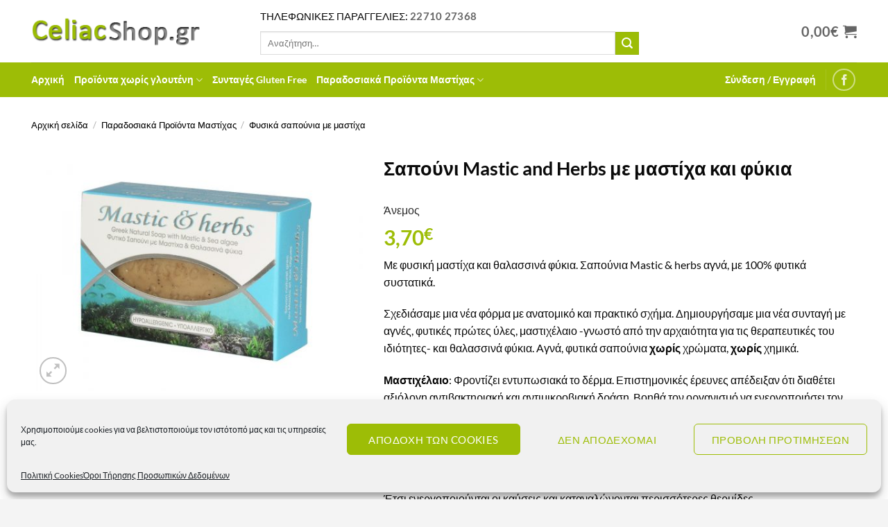

--- FILE ---
content_type: text/html; charset=UTF-8
request_url: https://celiacshop.gr/product/%CF%83%CE%B1%CF%80%CE%BF%CF%8D%CE%BD%CE%B9-mastic-and-herbs-%CE%BC%CE%B5-%CE%BC%CE%B1%CF%83%CF%84%CE%AF%CF%87%CE%B1-%CE%BA%CE%B1%CE%B9-%CF%86%CF%8D%CE%BA%CE%B9%CE%B1/
body_size: 39515
content:
<!DOCTYPE html>
<html lang="el" class="loading-site no-js bg-fill">
<head>
	<meta charset="UTF-8" />
	<link rel="profile" href="http://gmpg.org/xfn/11" />
	<link rel="pingback" href="https://celiacshop.gr/xmlrpc.php" />

	<script>(function(html){html.className = html.className.replace(/\bno-js\b/,'js')})(document.documentElement);</script>
<meta name='robots' content='index, follow, max-image-preview:large, max-snippet:-1, max-video-preview:-1' />
	<style>img:is([sizes="auto" i], [sizes^="auto," i]) { contain-intrinsic-size: 3000px 1500px }</style>
	<meta name="viewport" content="width=device-width, initial-scale=1" />
	<!-- This site is optimized with the Yoast SEO plugin v26.2 - https://yoast.com/wordpress/plugins/seo/ -->
	<title>ΣΑΠΟΥΝΙ ΜΕ ΜΑΣΤΙΧΑ - ΦΥΣΙΚΟ ΥΠΟΑΛΛΕΡΓΙΚΟ ΣΑΠΟΥΝΙ</title>
	<link rel="canonical" href="https://celiacshop.gr/product/σαπούνι-mastic-and-herbs-με-μαστίχα-και-φύκια/" />
	<meta property="og:locale" content="el_GR" />
	<meta property="og:type" content="article" />
	<meta property="og:title" content="ΣΑΠΟΥΝΙ ΜΕ ΜΑΣΤΙΧΑ - ΦΥΣΙΚΟ ΥΠΟΑΛΛΕΡΓΙΚΟ ΣΑΠΟΥΝΙ" />
	<meta property="og:description" content="Με φυσική μαστίχα και θαλασσινά φύκια. Σαπούνια Mastic &amp; herbs αγνά, με 100% φυτικά συστατικά.  Σχεδιάσαμε μια νέα φόρμα με ανατομικό και πρακτικό σχήμα. Δημιουργήσαμε μια νέα συνταγή με αγνές, φυτικές πρώτες ύλες, μαστιχέλαιο -γνωστό από την αρχαιότητα για τις θεραπευτικές του ιδιότητες- και θαλασσινά φύκια. Αγνά, φυτικά σαπούνια χωρίς χρώματα, χωρίς χημικά.  Μαστιχέλαιο: Φροντίζει εντυπωσιακά το δέρμα. Επιστημονικές έρευνες απέδειξαν ότι διαθέτει αξιόλογη αντιβακτηριακή και αντιμικροβιακή δράση. Βοηθά τον οργανισμό να ενεργοποιήσει τον μηχανισμό που αποβάλει τα νεκρά κύτταρα του δέρματος και δημιουργεί νέα και υγιή.  Διατηρεί την απαραίτητη υγρασία στο δέρμα με ιδιαιτέρως ευεργετικά αποτελέσματα.  Φύκια: Περιέχουν πάνω από 50 βιταμίνες, μεταλλικά στοιχεία και πολύτιμα αμινοξέα. Λειτουργούν ως δυναμικός μεταβολικός διεγέρτης βοηθώντας στην αύξηση του μεταβολισμού του σώματος. Έτσι ενεργοποιούνται οι καύσεις και καταναλώνονται περισσότερες θερμίδες.  Ελληνικό σαπούνι με διεθνή πιστοποίηση: Δερματολογικά /κλινικά ελεγμένo, 0% αλλεργικές αντιδράσεις (Yποαλλεργικό),  0% ερεθιστικότητα!   Για κάθε τύπο δέρματος.  Σαπούνι 125γρ." />
	<meta property="og:url" content="https://celiacshop.gr/product/σαπούνι-mastic-and-herbs-με-μαστίχα-και-φύκια/" />
	<meta property="og:site_name" content="CeliacShop" />
	<meta property="article:modified_time" content="2025-09-21T20:23:43+00:00" />
	<meta property="og:image" content="https://celiacshop.gr/wp-content/uploads/2016/02/547-Sapoyni-Mastic-and-Herbs-me-masticha-kai-fykia.jpg" />
	<meta property="og:image:width" content="1361" />
	<meta property="og:image:height" content="992" />
	<meta property="og:image:type" content="image/jpeg" />
	<meta name="twitter:card" content="summary_large_image" />
	<script type="application/ld+json" class="yoast-schema-graph">{"@context":"https://schema.org","@graph":[{"@type":"WebPage","@id":"https://celiacshop.gr/product/%cf%83%ce%b1%cf%80%ce%bf%cf%8d%ce%bd%ce%b9-mastic-and-herbs-%ce%bc%ce%b5-%ce%bc%ce%b1%cf%83%cf%84%ce%af%cf%87%ce%b1-%ce%ba%ce%b1%ce%b9-%cf%86%cf%8d%ce%ba%ce%b9%ce%b1/","url":"https://celiacshop.gr/product/%cf%83%ce%b1%cf%80%ce%bf%cf%8d%ce%bd%ce%b9-mastic-and-herbs-%ce%bc%ce%b5-%ce%bc%ce%b1%cf%83%cf%84%ce%af%cf%87%ce%b1-%ce%ba%ce%b1%ce%b9-%cf%86%cf%8d%ce%ba%ce%b9%ce%b1/","name":"ΣΑΠΟΥΝΙ ΜΕ ΜΑΣΤΙΧΑ - ΦΥΣΙΚΟ ΥΠΟΑΛΛΕΡΓΙΚΟ ΣΑΠΟΥΝΙ","isPartOf":{"@id":"https://celiacshop.gr/#website"},"primaryImageOfPage":{"@id":"https://celiacshop.gr/product/%cf%83%ce%b1%cf%80%ce%bf%cf%8d%ce%bd%ce%b9-mastic-and-herbs-%ce%bc%ce%b5-%ce%bc%ce%b1%cf%83%cf%84%ce%af%cf%87%ce%b1-%ce%ba%ce%b1%ce%b9-%cf%86%cf%8d%ce%ba%ce%b9%ce%b1/#primaryimage"},"image":{"@id":"https://celiacshop.gr/product/%cf%83%ce%b1%cf%80%ce%bf%cf%8d%ce%bd%ce%b9-mastic-and-herbs-%ce%bc%ce%b5-%ce%bc%ce%b1%cf%83%cf%84%ce%af%cf%87%ce%b1-%ce%ba%ce%b1%ce%b9-%cf%86%cf%8d%ce%ba%ce%b9%ce%b1/#primaryimage"},"thumbnailUrl":"https://celiacshop.gr/wp-content/uploads/2016/02/547-Sapoyni-Mastic-and-Herbs-me-masticha-kai-fykia.jpg","datePublished":"2016-02-18T10:16:35+00:00","dateModified":"2025-09-21T20:23:43+00:00","breadcrumb":{"@id":"https://celiacshop.gr/product/%cf%83%ce%b1%cf%80%ce%bf%cf%8d%ce%bd%ce%b9-mastic-and-herbs-%ce%bc%ce%b5-%ce%bc%ce%b1%cf%83%cf%84%ce%af%cf%87%ce%b1-%ce%ba%ce%b1%ce%b9-%cf%86%cf%8d%ce%ba%ce%b9%ce%b1/#breadcrumb"},"inLanguage":"el","potentialAction":[{"@type":"ReadAction","target":["https://celiacshop.gr/product/%cf%83%ce%b1%cf%80%ce%bf%cf%8d%ce%bd%ce%b9-mastic-and-herbs-%ce%bc%ce%b5-%ce%bc%ce%b1%cf%83%cf%84%ce%af%cf%87%ce%b1-%ce%ba%ce%b1%ce%b9-%cf%86%cf%8d%ce%ba%ce%b9%ce%b1/"]}]},{"@type":"ImageObject","inLanguage":"el","@id":"https://celiacshop.gr/product/%cf%83%ce%b1%cf%80%ce%bf%cf%8d%ce%bd%ce%b9-mastic-and-herbs-%ce%bc%ce%b5-%ce%bc%ce%b1%cf%83%cf%84%ce%af%cf%87%ce%b1-%ce%ba%ce%b1%ce%b9-%cf%86%cf%8d%ce%ba%ce%b9%ce%b1/#primaryimage","url":"https://celiacshop.gr/wp-content/uploads/2016/02/547-Sapoyni-Mastic-and-Herbs-me-masticha-kai-fykia.jpg","contentUrl":"https://celiacshop.gr/wp-content/uploads/2016/02/547-Sapoyni-Mastic-and-Herbs-me-masticha-kai-fykia.jpg","width":1361,"height":992,"caption":"Σαπούνι Mastic and Herbs με μαστίχα και φύκια"},{"@type":"BreadcrumbList","@id":"https://celiacshop.gr/product/%cf%83%ce%b1%cf%80%ce%bf%cf%8d%ce%bd%ce%b9-mastic-and-herbs-%ce%bc%ce%b5-%ce%bc%ce%b1%cf%83%cf%84%ce%af%cf%87%ce%b1-%ce%ba%ce%b1%ce%b9-%cf%86%cf%8d%ce%ba%ce%b9%ce%b1/#breadcrumb","itemListElement":[{"@type":"ListItem","position":1,"name":"Αρχική","item":"https://celiacshop.gr/"},{"@type":"ListItem","position":2,"name":"Κατάστημα","item":"https://celiacshop.gr/shop/"},{"@type":"ListItem","position":3,"name":"Σαπούνι Mastic and Herbs με μαστίχα και φύκια"}]},{"@type":"WebSite","@id":"https://celiacshop.gr/#website","url":"https://celiacshop.gr/","name":"CeliacShop","description":"Προϊόντα χωρίς γλουτένη","publisher":{"@id":"https://celiacshop.gr/#organization"},"potentialAction":[{"@type":"SearchAction","target":{"@type":"EntryPoint","urlTemplate":"https://celiacshop.gr/?s={search_term_string}"},"query-input":{"@type":"PropertyValueSpecification","valueRequired":true,"valueName":"search_term_string"}}],"inLanguage":"el"},{"@type":"Organization","@id":"https://celiacshop.gr/#organization","name":"CeliacShop.gr","url":"https://celiacshop.gr/","logo":{"@type":"ImageObject","inLanguage":"el","@id":"https://celiacshop.gr/#/schema/logo/image/","url":"https://celiacshop.gr/wp-content/uploads/2020/06/celiacshop-logo.png","contentUrl":"https://celiacshop.gr/wp-content/uploads/2020/06/celiacshop-logo.png","width":320,"height":85,"caption":"CeliacShop.gr"},"image":{"@id":"https://celiacshop.gr/#/schema/logo/image/"}}]}</script>
	<!-- / Yoast SEO plugin. -->


<link rel='prefetch' href='https://celiacshop.gr/wp-content/themes/flatsome/assets/js/flatsome.js?ver=e2eddd6c228105dac048' />
<link rel='prefetch' href='https://celiacshop.gr/wp-content/themes/flatsome/assets/js/chunk.slider.js?ver=3.20.2' />
<link rel='prefetch' href='https://celiacshop.gr/wp-content/themes/flatsome/assets/js/chunk.popups.js?ver=3.20.2' />
<link rel='prefetch' href='https://celiacshop.gr/wp-content/themes/flatsome/assets/js/chunk.tooltips.js?ver=3.20.2' />
<link rel='prefetch' href='https://celiacshop.gr/wp-content/themes/flatsome/assets/js/woocommerce.js?ver=1c9be63d628ff7c3ff4c' />
<link rel="alternate" type="application/rss+xml" title="Ροή RSS &raquo; CeliacShop" href="https://celiacshop.gr/feed/" />
<link rel="alternate" type="application/rss+xml" title="Ροή Σχολίων &raquo; CeliacShop" href="https://celiacshop.gr/comments/feed/" />
<link rel='stylesheet' id='wp-components-css' href='https://celiacshop.gr/wp-includes/css/dist/components/style.min.css?ver=6.8.3' type='text/css' media='all' />
<link rel='stylesheet' id='wp-preferences-css' href='https://celiacshop.gr/wp-includes/css/dist/preferences/style.min.css?ver=6.8.3' type='text/css' media='all' />
<link rel='stylesheet' id='wp-block-editor-css' href='https://celiacshop.gr/wp-includes/css/dist/block-editor/style.min.css?ver=6.8.3' type='text/css' media='all' />
<link rel='stylesheet' id='popup-maker-block-library-style-css' href='https://celiacshop.gr/wp-content/plugins/popup-maker/dist/packages/block-library-style.css?ver=dbea705cfafe089d65f1' type='text/css' media='all' />
<link rel='stylesheet' id='iben-barcode-stock-css' href='https://celiacshop.gr/wp-content/plugins/iben-barcode-stock/public/css/iben-barcode-stock-public.css?ver=1.0.0' type='text/css' media='all' />
<link rel='stylesheet' id='iben-email-order-tracking-css' href='https://celiacshop.gr/wp-content/plugins/iben-email-order-tracking/public/css/iben-email-order-tracking-public.css?ver=1.0.0.18' type='text/css' media='all' />
<link rel='stylesheet' id='iben-supplier-stock-css' href='https://celiacshop.gr/wp-content/plugins/iben-supplier-stock/public/css/iben-supplier-stock-public.css?ver=1.0.0' type='text/css' media='all' />
<link rel='stylesheet' id='photoswipe-css' href='https://celiacshop.gr/wp-content/plugins/woocommerce/assets/css/photoswipe/photoswipe.min.css?ver=9.4.3' type='text/css' media='all' />
<link rel='stylesheet' id='photoswipe-default-skin-css' href='https://celiacshop.gr/wp-content/plugins/woocommerce/assets/css/photoswipe/default-skin/default-skin.min.css?ver=9.4.3' type='text/css' media='all' />
<style id='woocommerce-inline-inline-css' type='text/css'>
.woocommerce form .form-row .required { visibility: visible; }
</style>
<link rel='stylesheet' id='cmplz-general-css' href='https://celiacshop.gr/wp-content/plugins/complianz-gdpr/assets/css/cookieblocker.min.css?ver=1761045692' type='text/css' media='all' />
<link rel='stylesheet' id='pwb-styles-frontend-css' href='https://celiacshop.gr/wp-content/plugins/perfect-woocommerce-brands/build/frontend/css/style.css?ver=3.6.3' type='text/css' media='all' />
<link rel='stylesheet' id='yith-wacp-frontend-css' href='https://celiacshop.gr/wp-content/plugins/yith-woocommerce-added-to-cart-popup-premium/assets/css/wacp-frontend.min.css?ver=2.33.0' type='text/css' media='all' />
<style id='yith-wacp-frontend-inline-css' type='text/css'>

			:root {
				--yith-wacp-box-width-size: 700px;
				--yith-wacp-box-height-size: 700px;
				--yith-wacp-popup-border-radius: 0px 0px 0px 0px;
				--yith-wacp-close-color-normal: #c0c0c0;
				--yith-wacp-close-color-hover: #c0c0c0;
				--yith-wacp-overlay-color: rgba(0,0,0,0.8);
				--yith-wacp-popup-background: #ffffff;
				--yith-wacp-popup-message-alignment: left;
				--yith-wacp-notice-border-radius: 0px 0px 0px 0px;
				--yith-wacp-notice-colors-text: #000000;
				--yith-wacp-notice-colors-background: #e6ffc5;
				--yith-wacp-notice-icon-color: #ADBC15;
				--yith-wacp-product-name-color-normal: #000000;
				--yith-wacp-product-name-color-hover: #008371;
				--yith-wacp-table-border-color: #e5e5e5;
				--yith-wacp-product-price-color: #565656;
				--yith-wacp-shipping-taxes-label-color-label: #565656;
				--yith-wacp-shipping-taxes-label-color-amount: #000000;
				--yith-wacp-cart-total-label-color-label: #565656;
				--yith-wacp-cart-total-label-color-amount: #000000;
				--yith-wacp-button-background-go-cart: #008671;
				--yith-wacp-button-text-color-go-cart: #FFFFFF;
				--yith-wacp-button-border-color-go-cart: #008671;
				--yith-wacp-button-hover-background-go-cart: rgba(0,0,0,0);
				--yith-wacp-button-hover-text-color-go-cart: #008671;
				--yith-wacp-button-hover-border-color-go-cart: #008671;
				--yith-wacp-button-background-go-checkout: #008671;
				--yith-wacp-button-text-color-go-checkout: #FFFFFF;
				--yith-wacp-button-border-color-go-checkout: #008671;
				--yith-wacp-button-hover-background-go-checkout: rgba(0,0,0,0);
				--yith-wacp-button-hover-text-color-go-checkout: #008671;
				--yith-wacp-button-hover-border-color-go-checkout: #008671;
				--yith-wacp-button-background-continue-shopping: #008671;
				--yith-wacp-button-text-color-continue-shopping: #FFFFFF;
				--yith-wacp-button-border-color-continue-shopping: #008671;
				--yith-wacp-button-hover-background-continue-shopping: rgba(0,0,0,0);
				--yith-wacp-button-hover-text-color-continue-shopping: #008671;
				--yith-wacp-button-hover-border-color-continue-shopping: #008671;
				--yith-wacp-actions-buttons-radius: 10px 10px 10px 10px;
				--yith-wacp-color-title-related: #565656;
				--yith-wacp-mini-cart-bg: #ffffff;
				--yith-wacp-mini-cart-shadow: #cccccc;
				--yith-wacp-mini-cart-counter: #008671;
				--yith-wacp-mini-cart-icon-color: #000000;
				--yith-wacp-mini-cart-borders: 5px 5px 5px 5px;
				}
				
			#yith-wacp-popup .yith-wacp-content .yith-wacp-message.custom-icon:before {
				background-image: url(https://dev.celiacshop.gr/wp-content/plugins/yith-woocommerce-added-to-cart-popup-premium/assets/images/message-icon.png);
				}
				
				
</style>
<link rel='stylesheet' id='wacp-scroller-plugin-css-css' href='https://celiacshop.gr/wp-content/plugins/yith-woocommerce-added-to-cart-popup-premium/assets/css/perfect-scrollbar/perfect-scrollbar.min.css?ver=2.33.0' type='text/css' media='all' />
<link rel='stylesheet' id='flatsome-main-css' href='https://celiacshop.gr/wp-content/themes/flatsome/assets/css/flatsome.css?ver=3.20.2' type='text/css' media='all' />
<style id='flatsome-main-inline-css' type='text/css'>
@font-face {
				font-family: "fl-icons";
				font-display: block;
				src: url(https://celiacshop.gr/wp-content/themes/flatsome/assets/css/icons/fl-icons.eot?v=3.20.2);
				src:
					url(https://celiacshop.gr/wp-content/themes/flatsome/assets/css/icons/fl-icons.eot#iefix?v=3.20.2) format("embedded-opentype"),
					url(https://celiacshop.gr/wp-content/themes/flatsome/assets/css/icons/fl-icons.woff2?v=3.20.2) format("woff2"),
					url(https://celiacshop.gr/wp-content/themes/flatsome/assets/css/icons/fl-icons.ttf?v=3.20.2) format("truetype"),
					url(https://celiacshop.gr/wp-content/themes/flatsome/assets/css/icons/fl-icons.woff?v=3.20.2) format("woff"),
					url(https://celiacshop.gr/wp-content/themes/flatsome/assets/css/icons/fl-icons.svg?v=3.20.2#fl-icons) format("svg");
			}
</style>
<link rel='stylesheet' id='flatsome-shop-css' href='https://celiacshop.gr/wp-content/themes/flatsome/assets/css/flatsome-shop.css?ver=3.20.2' type='text/css' media='all' />
<link rel='stylesheet' id='flatsome-style-css' href='https://celiacshop.gr/wp-content/themes/flatsome-child/style.css?ver=3.0' type='text/css' media='all' />
<link rel='stylesheet' id='prdctfltr-css' href='https://celiacshop.gr/wp-content/plugins/prdctfltr/includes/css/styles.css?ver=9.0.3' type='text/css' media='all' />
<script type="text/javascript" src="https://celiacshop.gr/wp-includes/js/jquery/jquery.min.js?ver=3.7.1" id="jquery-core-js"></script>
<script type="text/javascript" src="https://celiacshop.gr/wp-content/plugins/iben-barcode-stock/public/js/iben-barcode-stock-public.js?ver=1.0.0" id="iben-barcode-stock-js"></script>
<script type="text/javascript" src="https://celiacshop.gr/wp-content/plugins/iben-email-order-tracking/public/js/iben-email-order-tracking-public.js?ver=1.0.0.18" id="iben-email-order-tracking-js"></script>
<script type="text/javascript" src="https://celiacshop.gr/wp-content/plugins/iben-supplier-stock/public/js/iben-supplier-stock-public.js?ver=1.0.0" id="iben-supplier-stock-js"></script>
<script type="text/javascript" id="jquery-remove-uppercase-accents-js-extra">
/* <![CDATA[ */
var rua = {"accents":[{"original":"\u0386\u0399","convert":"\u0391\u03aa"},{"original":"\u0386\u03a5","convert":"\u0391\u03ab"},{"original":"\u0388\u0399","convert":"\u0395\u03aa"},{"original":"\u038c\u0399","convert":"\u039f\u03aa"},{"original":"\u0388\u03a5","convert":"\u0395\u03ab"},{"original":"\u038c\u03a5","convert":"\u039f\u03ab"},{"original":"\u03ac\u03b9","convert":"\u03b1\u03ca"},{"original":"\u03ad\u03b9","convert":"\u03b5\u03ca"},{"original":"\u0386\u03c5","convert":"\u03b1\u03cb"},{"original":"\u03ac\u03c5","convert":"\u03b1\u03cb"},{"original":"\u03cc\u03b9","convert":"\u03bf\u03ca"},{"original":"\u0388\u03c5","convert":"\u03b5\u03cb"},{"original":"\u03ad\u03c5","convert":"\u03b5\u03cb"},{"original":"\u03cc\u03c5","convert":"\u03bf\u03cb"},{"original":"\u038c\u03c5","convert":"\u03bf\u03cb"},{"original":"\u0386","convert":"\u0391"},{"original":"\u03ac","convert":"\u03b1"},{"original":"\u0388","convert":"\u0395"},{"original":"\u03ad","convert":"\u03b5"},{"original":"\u0389","convert":"\u0397"},{"original":"\u03ae","convert":"\u03b7"},{"original":"\u038a","convert":"\u0399"},{"original":"\u03aa","convert":"\u0399"},{"original":"\u03af","convert":"\u03b9"},{"original":"\u0390","convert":"\u03ca"},{"original":"\u038c","convert":"\u039f"},{"original":"\u03cc","convert":"\u03bf"},{"original":"\u038e","convert":"\u03a5"},{"original":"\u03cd","convert":"\u03c5"},{"original":"\u03b0","convert":"\u03cb"},{"original":"\u038f","convert":"\u03a9"},{"original":"\u03ce","convert":"\u03c9"}],"selectors":"","selAction":""};
/* ]]> */
</script>
<script type="text/javascript" src="https://celiacshop.gr/wp-content/plugins/remove-uppercase-accents/js/jquery.remove-uppercase-accents.js?ver=6.8.3" id="jquery-remove-uppercase-accents-js"></script>
<script type="text/javascript" src="https://celiacshop.gr/wp-content/plugins/woocommerce/assets/js/jquery-blockui/jquery.blockUI.min.js?ver=2.7.0-wc.9.4.3" id="jquery-blockui-js" data-wp-strategy="defer"></script>
<script type="text/javascript" id="wc-add-to-cart-js-extra">
/* <![CDATA[ */
var wc_add_to_cart_params = {"ajax_url":"\/wp-admin\/admin-ajax.php","wc_ajax_url":"\/?wc-ajax=%%endpoint%%","i18n_view_cart":"\u03a0\u03c1\u03bf\u03b2\u03bf\u03bb\u03ae \u03ba\u03b1\u03bb\u03b1\u03b8\u03b9\u03bf\u03cd","cart_url":"https:\/\/celiacshop.gr\/cart\/","is_cart":"","cart_redirect_after_add":"no"};
/* ]]> */
</script>
<script type="text/javascript" src="https://celiacshop.gr/wp-content/plugins/woocommerce/assets/js/frontend/add-to-cart.min.js?ver=9.4.3" id="wc-add-to-cart-js" defer="defer" data-wp-strategy="defer"></script>
<script type="text/javascript" src="https://celiacshop.gr/wp-content/plugins/woocommerce/assets/js/photoswipe/photoswipe.min.js?ver=4.1.1-wc.9.4.3" id="photoswipe-js" defer="defer" data-wp-strategy="defer"></script>
<script type="text/javascript" src="https://celiacshop.gr/wp-content/plugins/woocommerce/assets/js/photoswipe/photoswipe-ui-default.min.js?ver=4.1.1-wc.9.4.3" id="photoswipe-ui-default-js" defer="defer" data-wp-strategy="defer"></script>
<script type="text/javascript" id="wc-single-product-js-extra">
/* <![CDATA[ */
var wc_single_product_params = {"i18n_required_rating_text":"\u03a0\u03b1\u03c1\u03b1\u03ba\u03b1\u03bb\u03bf\u03cd\u03bc\u03b5, \u03b5\u03c0\u03b9\u03bb\u03ad\u03be\u03c4\u03b5 \u03bc\u03af\u03b1 \u03b2\u03b1\u03b8\u03bc\u03bf\u03bb\u03bf\u03b3\u03af\u03b1","review_rating_required":"yes","flexslider":{"rtl":false,"animation":"slide","smoothHeight":true,"directionNav":false,"controlNav":"thumbnails","slideshow":false,"animationSpeed":500,"animationLoop":false,"allowOneSlide":false},"zoom_enabled":"","zoom_options":[],"photoswipe_enabled":"1","photoswipe_options":{"shareEl":false,"closeOnScroll":false,"history":false,"hideAnimationDuration":0,"showAnimationDuration":0},"flexslider_enabled":""};
/* ]]> */
</script>
<script type="text/javascript" src="https://celiacshop.gr/wp-content/plugins/woocommerce/assets/js/frontend/single-product.min.js?ver=9.4.3" id="wc-single-product-js" defer="defer" data-wp-strategy="defer"></script>
<script type="text/javascript" src="https://celiacshop.gr/wp-content/plugins/woocommerce/assets/js/js-cookie/js.cookie.min.js?ver=2.1.4-wc.9.4.3" id="js-cookie-js" data-wp-strategy="defer"></script>
<script type="text/javascript" id="wc-cart-fragments-js-extra">
/* <![CDATA[ */
var wc_cart_fragments_params = {"ajax_url":"\/wp-admin\/admin-ajax.php","wc_ajax_url":"\/?wc-ajax=%%endpoint%%","cart_hash_key":"wc_cart_hash_7d4c7a0d13a44cf7b71e383281e21829","fragment_name":"wc_fragments_7d4c7a0d13a44cf7b71e383281e21829","request_timeout":"5000"};
/* ]]> */
</script>
<script type="text/javascript" src="https://celiacshop.gr/wp-content/plugins/woocommerce/assets/js/frontend/cart-fragments.min.js?ver=9.4.3" id="wc-cart-fragments-js" defer="defer" data-wp-strategy="defer"></script>
<link rel="https://api.w.org/" href="https://celiacshop.gr/wp-json/" /><link rel="alternate" title="JSON" type="application/json" href="https://celiacshop.gr/wp-json/wp/v2/product/7486" /><link rel="EditURI" type="application/rsd+xml" title="RSD" href="https://celiacshop.gr/xmlrpc.php?rsd" />
<meta name="generator" content="WordPress 6.8.3" />
<meta name="generator" content="WooCommerce 9.4.3" />
<link rel='shortlink' href='https://celiacshop.gr/?p=7486' />
<link rel="alternate" title="oEmbed (JSON)" type="application/json+oembed" href="https://celiacshop.gr/wp-json/oembed/1.0/embed?url=https%3A%2F%2Fceliacshop.gr%2Fproduct%2F%25cf%2583%25ce%25b1%25cf%2580%25ce%25bf%25cf%258d%25ce%25bd%25ce%25b9-mastic-and-herbs-%25ce%25bc%25ce%25b5-%25ce%25bc%25ce%25b1%25cf%2583%25cf%2584%25ce%25af%25cf%2587%25ce%25b1-%25ce%25ba%25ce%25b1%25ce%25b9-%25cf%2586%25cf%258d%25ce%25ba%25ce%25b9%25ce%25b1%2F" />
<link rel="alternate" title="oEmbed (XML)" type="text/xml+oembed" href="https://celiacshop.gr/wp-json/oembed/1.0/embed?url=https%3A%2F%2Fceliacshop.gr%2Fproduct%2F%25cf%2583%25ce%25b1%25cf%2580%25ce%25bf%25cf%258d%25ce%25bd%25ce%25b9-mastic-and-herbs-%25ce%25bc%25ce%25b5-%25ce%25bc%25ce%25b1%25cf%2583%25cf%2584%25ce%25af%25cf%2587%25ce%25b1-%25ce%25ba%25ce%25b1%25ce%25b9-%25cf%2586%25cf%258d%25ce%25ba%25ce%25b9%25ce%25b1%2F&#038;format=xml" />
			<style>.cmplz-hidden {
					display: none !important;
				}</style>	<noscript><style>.woocommerce-product-gallery{ opacity: 1 !important; }</style></noscript>
	<style class='wp-fonts-local' type='text/css'>
@font-face{font-family:Inter;font-style:normal;font-weight:300 900;font-display:fallback;src:url('https://celiacshop.gr/wp-content/plugins/woocommerce/assets/fonts/Inter-VariableFont_slnt,wght.woff2') format('woff2');font-stretch:normal;}
@font-face{font-family:Cardo;font-style:normal;font-weight:400;font-display:fallback;src:url('https://celiacshop.gr/wp-content/plugins/woocommerce/assets/fonts/cardo_normal_400.woff2') format('woff2');}
</style>
<link rel="icon" href="https://celiacshop.gr/wp-content/uploads/2020/06/cropped-celiacshop-logo-1441643473-32x32.png" sizes="32x32" />
<link rel="icon" href="https://celiacshop.gr/wp-content/uploads/2020/06/cropped-celiacshop-logo-1441643473-192x192.png" sizes="192x192" />
<link rel="apple-touch-icon" href="https://celiacshop.gr/wp-content/uploads/2020/06/cropped-celiacshop-logo-1441643473-180x180.png" />
<meta name="msapplication-TileImage" content="https://celiacshop.gr/wp-content/uploads/2020/06/cropped-celiacshop-logo-1441643473-270x270.png" />
<meta name="generator" content="XforWooCommerce.com - Product Filter for WooCommerce"/><style id="custom-css" type="text/css">:root {--primary-color: #9cbd06;--fs-color-primary: #9cbd06;--fs-color-secondary: #9cbd06;--fs-color-success: #627D47;--fs-color-alert: #b20000;--fs-color-base: #0a0a0a;--fs-experimental-link-color: #2d2d2d;--fs-experimental-link-color-hover: #424242;}.tooltipster-base {--tooltip-color: #fff;--tooltip-bg-color: #000;}.off-canvas-right .mfp-content, .off-canvas-left .mfp-content {--drawer-width: 300px;}.off-canvas .mfp-content.off-canvas-cart {--drawer-width: 360px;}.container-width, .full-width .ubermenu-nav, .container, .row{max-width: 1220px}.row.row-collapse{max-width: 1190px}.row.row-small{max-width: 1212.5px}.row.row-large{max-width: 1250px}.header-main{height: 90px}#logo img{max-height: 90px}#logo{width:300px;}.header-bottom{min-height: 40px}.header-top{min-height: 30px}.transparent .header-main{height: 30px}.transparent #logo img{max-height: 30px}.has-transparent + .page-title:first-of-type,.has-transparent + #main > .page-title,.has-transparent + #main > div > .page-title,.has-transparent + #main .page-header-wrapper:first-of-type .page-title{padding-top: 110px;}.header.show-on-scroll,.stuck .header-main{height:70px!important}.stuck #logo img{max-height: 70px!important}.search-form{ width: 70%;}.header-bg-color {background-color: rgba(255,255,255,0.9)}.header-bottom {background-color: #9dbd06}.stuck .header-main .nav > li > a{line-height: 50px }.header-bottom-nav > li > a{line-height: 30px }@media (max-width: 549px) {.header-main{height: 70px}#logo img{max-height: 70px}}.nav-dropdown{font-size:80%}.header-top{background-color:#ffffff!important;}h1,h2,h3,h4,h5,h6,.heading-font{color: #0a0a0a;}body{font-size: 100%;}@media screen and (max-width: 549px){body{font-size: 100%;}}body{font-family: Lato, sans-serif;}body {font-weight: 400;font-style: normal;}.nav > li > a {font-family: Lato, sans-serif;}.mobile-sidebar-levels-2 .nav > li > ul > li > a {font-family: Lato, sans-serif;}.nav > li > a,.mobile-sidebar-levels-2 .nav > li > ul > li > a {font-weight: 700;font-style: normal;}h1,h2,h3,h4,h5,h6,.heading-font, .off-canvas-center .nav-sidebar.nav-vertical > li > a{font-family: Lato, sans-serif;}h1,h2,h3,h4,h5,h6,.heading-font,.banner h1,.banner h2 {font-weight: 700;font-style: normal;}.alt-font{font-family: "Dancing Script", sans-serif;}.alt-font {font-weight: 400!important;font-style: normal!important;}.nav > li > a, .links > li > a{text-transform: none;}.header:not(.transparent) .header-bottom-nav.nav > li > a{color: #ffffff;}.shop-page-title.featured-title .title-overlay{background-color: #ffffff;}.current .breadcrumb-step, [data-icon-label]:after, .button#place_order,.button.checkout,.checkout-button,.single_add_to_cart_button.button, .sticky-add-to-cart-select-options-button{background-color: #9cbd06!important }.has-equal-box-heights .box-image {padding-top: 100%;}.price del, .product_list_widget del, del .woocommerce-Price-amount { color: #9cbd06; }@media screen and (min-width: 550px){.products .box-vertical .box-image{min-width: 247px!important;width: 247px!important;}}.footer-2{background-color: #ffffff}.absolute-footer, html{background-color: #f4f4f4}.page-title-small + main .product-container > .row{padding-top:0;}button[name='update_cart'] { display: none; }.nav-vertical-fly-out > li + li {border-top-width: 1px; border-top-style: solid;}/* Custom CSS */.product-small .box-image img {max-height: 210px;width: auto;margin: auto!important;display: block!important;}@media (min-width: 850px){.off-canvas .off-canvas-cart {width: 460px;}}a.button.add_to_cart_button:before, button.single_add_to_cart_button.button.alt:before {display: inline-block;float: right;font-weight: 300;content: "\e908";font-family: 'fl-icons' !important;right: 0px;position: relative;width: 6px;margin-left: 10px;}.product-gallery-slider img {width: 100%;max-height: 600px;width: auto;}.product-small.box {border: 1px solid #e6e6e6;padding: 5px;}h1.shop-page-title {color: #000;text-shadow: 0px 0px 0px;}nav.woocommerce-breadcrumb.breadcrumbs a {color: #000;}nav.woocommerce-breadcrumb.breadcrumbs {text-shadow: 0px 0px 0px rgba(0,0,0,0.2);color: #222!important;}input.prdctfltr_search_terms_input {border: 1px solid #e6e6e6!important;padding: 5px!important;font-size: 15px!important;}.form-flat select {background-color: rgba(0,0,0,0.03);box-shadow: none;border-color: rgb(226, 226, 226)!important;color: #000 !important;border-radius: 4px;font-size: 15px;}a.filter-button.uppercase.plain {color: #000;text-transform: capitalize;}.category-page-row p.name.product-title {font-weight: 600;}.category-page-row span.amount {white-space: nowrap;color: #9cbd06;font-weight: bold;font-size: 20px;margin-top: 10px;display: block;}.widget>ul>li ul {border-left: 0px;padding-left: 10px;}span.amount {color: #9dbd06;font-size: 20px;}.single-product .product-info span.amount {font-size: 30px;}.mc4wp-checkbox.mc4wp-checkbox-woocommerce label {font-weight: normal;}.woocommerce-form-coupon-toggle {display: none;}.woocommerce-checkout form.checkout_coupon.woocommerce-form-coupon {display: block!important;}.out-of-stock a.primary.button {background: #f75f5f;font-size: 12px;}.remaining {color: #9cbd06;font-size: 16px;font-weight: 600;}del span.amount {opacity: 1;font-weight: normal;margin-right: .3em;color: red!important;font-size: 18px!important;}.order-total th, .order-total td span.amount {font-size: 24px!important;}.yith-wacp-content .popup-actions {margin-top: 0px;padding-bottom: 10px;padding-top: 10px;border-bottom: 0px solid #e0e0e0;position: fixed;bottom: 0;width: 100%;left:0;background: #fff;}.yith-wacp-content .cart-info {padding: 10px 0;border-bottom: 2px solid #e0e0e0;margin-bottom: 50px;}.yith-wacp-content table.cart-list td {padding: 6px 5px;}#yith-wacp-popup .yith-wacp-content a.button {background: #9cbd06;color: #ffffff;line-height: 35px;}.stuck .header-main .nav > li > a {line-height: 15px;}li.header-search-form.search-form.html.relative.has-icon {margin-bottom: 10px;margin-left: 0px;}li.html.custom.html_topbar_right > a, li.html.custom.html_topbar_right {font-size: 15px;}.outofstock .remaining {color: red;font-size: 16px;font-weight: 600;}.stuck input[type='search'] {height: 1.8em;}.stuck button.ux-search-submit.submit-button.button.icon {line-height: 1.7em;min-height: 1.8em;}/* Custom CSS Mobile */@media (max-width: 549px){.off-canvas-right .mfp-content, .off-canvas-left .mfp-content {width: 300px;}.widget_shopping_cart .inner-padding {padding: 10px;padding-top: 30px;}.is-xlarge {font-size: 1.5em;}.off-canvas:not(.off-canvas-center) .nav-vertical li>a {padding-left: 10px;width: 80%;font-size: 18px;}}.label-new.menu-item > a:after{content:"New";}.label-hot.menu-item > a:after{content:"Hot";}.label-sale.menu-item > a:after{content:"Sale";}.label-popular.menu-item > a:after{content:"Popular";}</style>		<style type="text/css" id="wp-custom-css">
			#cmplz-document{
	max-width: 1200px;
}

.pum-theme-13915 .pum-content+.pum-close, .pum-theme-floating-bar .pum-content+.pum-close{
	top: 30px;
}

.pum-theme-13915 .pum-title, .pum-theme-floating-bar .pum-title{
	padding-left:20px;
	padding-top:20px;
}

.pum-theme-13915 .pum-content, .pum-theme-floating-bar .pum-content{
	padding: 10px 20px;
}

.shipping-goal {
    padding: 5px;
    border: 4px solid #000;
    background: #f1fbc0;
}

.grecaptcha-badge {
    display: none!important;
}

#ship-to-different-address span {
    font-size: 22px;
    font-weight: bold;
    padding-top: 10px;
    text-transform: uppercase;
}
h3#ship-to-different-address {
    margin-top: 40px;
    margin-bottom: 20px;
}

.custom_form .col {
    padding-bottom: 5px;
}		</style>
		<style id="kirki-inline-styles">/* latin-ext */
@font-face {
  font-family: 'Lato';
  font-style: normal;
  font-weight: 400;
  font-display: swap;
  src: url(https://celiacshop.gr/wp-content/fonts/lato/S6uyw4BMUTPHjxAwXjeu.woff2) format('woff2');
  unicode-range: U+0100-02BA, U+02BD-02C5, U+02C7-02CC, U+02CE-02D7, U+02DD-02FF, U+0304, U+0308, U+0329, U+1D00-1DBF, U+1E00-1E9F, U+1EF2-1EFF, U+2020, U+20A0-20AB, U+20AD-20C0, U+2113, U+2C60-2C7F, U+A720-A7FF;
}
/* latin */
@font-face {
  font-family: 'Lato';
  font-style: normal;
  font-weight: 400;
  font-display: swap;
  src: url(https://celiacshop.gr/wp-content/fonts/lato/S6uyw4BMUTPHjx4wXg.woff2) format('woff2');
  unicode-range: U+0000-00FF, U+0131, U+0152-0153, U+02BB-02BC, U+02C6, U+02DA, U+02DC, U+0304, U+0308, U+0329, U+2000-206F, U+20AC, U+2122, U+2191, U+2193, U+2212, U+2215, U+FEFF, U+FFFD;
}
/* latin-ext */
@font-face {
  font-family: 'Lato';
  font-style: normal;
  font-weight: 700;
  font-display: swap;
  src: url(https://celiacshop.gr/wp-content/fonts/lato/S6u9w4BMUTPHh6UVSwaPGR_p.woff2) format('woff2');
  unicode-range: U+0100-02BA, U+02BD-02C5, U+02C7-02CC, U+02CE-02D7, U+02DD-02FF, U+0304, U+0308, U+0329, U+1D00-1DBF, U+1E00-1E9F, U+1EF2-1EFF, U+2020, U+20A0-20AB, U+20AD-20C0, U+2113, U+2C60-2C7F, U+A720-A7FF;
}
/* latin */
@font-face {
  font-family: 'Lato';
  font-style: normal;
  font-weight: 700;
  font-display: swap;
  src: url(https://celiacshop.gr/wp-content/fonts/lato/S6u9w4BMUTPHh6UVSwiPGQ.woff2) format('woff2');
  unicode-range: U+0000-00FF, U+0131, U+0152-0153, U+02BB-02BC, U+02C6, U+02DA, U+02DC, U+0304, U+0308, U+0329, U+2000-206F, U+20AC, U+2122, U+2191, U+2193, U+2212, U+2215, U+FEFF, U+FFFD;
}/* vietnamese */
@font-face {
  font-family: 'Dancing Script';
  font-style: normal;
  font-weight: 400;
  font-display: swap;
  src: url(https://celiacshop.gr/wp-content/fonts/dancing-script/If2cXTr6YS-zF4S-kcSWSVi_sxjsohD9F50Ruu7BMSo3Rep8ltA.woff2) format('woff2');
  unicode-range: U+0102-0103, U+0110-0111, U+0128-0129, U+0168-0169, U+01A0-01A1, U+01AF-01B0, U+0300-0301, U+0303-0304, U+0308-0309, U+0323, U+0329, U+1EA0-1EF9, U+20AB;
}
/* latin-ext */
@font-face {
  font-family: 'Dancing Script';
  font-style: normal;
  font-weight: 400;
  font-display: swap;
  src: url(https://celiacshop.gr/wp-content/fonts/dancing-script/If2cXTr6YS-zF4S-kcSWSVi_sxjsohD9F50Ruu7BMSo3ROp8ltA.woff2) format('woff2');
  unicode-range: U+0100-02BA, U+02BD-02C5, U+02C7-02CC, U+02CE-02D7, U+02DD-02FF, U+0304, U+0308, U+0329, U+1D00-1DBF, U+1E00-1E9F, U+1EF2-1EFF, U+2020, U+20A0-20AB, U+20AD-20C0, U+2113, U+2C60-2C7F, U+A720-A7FF;
}
/* latin */
@font-face {
  font-family: 'Dancing Script';
  font-style: normal;
  font-weight: 400;
  font-display: swap;
  src: url(https://celiacshop.gr/wp-content/fonts/dancing-script/If2cXTr6YS-zF4S-kcSWSVi_sxjsohD9F50Ruu7BMSo3Sup8.woff2) format('woff2');
  unicode-range: U+0000-00FF, U+0131, U+0152-0153, U+02BB-02BC, U+02C6, U+02DA, U+02DC, U+0304, U+0308, U+0329, U+2000-206F, U+20AC, U+2122, U+2191, U+2193, U+2212, U+2215, U+FEFF, U+FFFD;
}</style></head>

<body data-cmplz=1 class="wp-singular product-template-default single single-product postid-7486 wp-theme-flatsome wp-child-theme-flatsome-child theme-flatsome woocommerce woocommerce-page woocommerce-no-js bg-fill lightbox nav-dropdown-has-arrow nav-dropdown-has-shadow nav-dropdown-has-border">


<a class="skip-link screen-reader-text" href="#main">Μετάβαση στο περιεχόμενο</a>

<div id="wrapper">

	
	<header id="header" class="header has-sticky sticky-jump">
		<div class="header-wrapper">
			<div id="top-bar" class="header-top hide-for-sticky show-for-medium">
    <div class="flex-row container">
      <div class="flex-col hide-for-medium flex-left">
          <ul class="nav nav-left medium-nav-center nav-small  nav-divided">
                        </ul>
      </div>

      <div class="flex-col hide-for-medium flex-center">
          <ul class="nav nav-center nav-small  nav-divided">
                        </ul>
      </div>

      <div class="flex-col hide-for-medium flex-right">
         <ul class="nav top-bar-nav nav-right nav-small  nav-divided">
                        </ul>
      </div>

            <div class="flex-col show-for-medium flex-grow">
          <ul class="nav nav-center nav-small mobile-nav  nav-divided">
                        </ul>
      </div>
      
    </div>
</div>
<div id="masthead" class="header-main ">
      <div class="header-inner flex-row container logo-left medium-logo-center" role="navigation">

          <!-- Logo -->
          <div id="logo" class="flex-col logo">
            
<!-- Header logo -->
<a href="https://celiacshop.gr/" title="CeliacShop - Προϊόντα χωρίς γλουτένη" rel="home">
		<img width="320" height="85" src="https://celiacshop.gr/wp-content/uploads/2020/06/celiacshop-logo.png" class="header_logo header-logo" alt="CeliacShop"/><img  width="320" height="85" src="https://celiacshop.gr/wp-content/uploads/2020/06/celiacshop-logo.png" class="header-logo-dark" alt="CeliacShop"/></a>
          </div>

          <!-- Mobile Left Elements -->
          <div class="flex-col show-for-medium flex-left">
            <ul class="mobile-nav nav nav-left ">
              <li class="nav-icon has-icon">
	<div class="header-button">		<a href="#" class="icon primary button circle is-small" data-open="#main-menu" data-pos="left" data-bg="main-menu-overlay" role="button" aria-label="Menu" aria-controls="main-menu" aria-expanded="false" aria-haspopup="dialog" data-flatsome-role-button>
			<i class="icon-menu" aria-hidden="true"></i>			<span class="menu-title uppercase hide-for-small">Menu</span>		</a>
	 </div> </li>
            </ul>
          </div>

          <!-- Left Elements -->
          <div class="flex-col hide-for-medium flex-left
            flex-grow">
            <ul class="header-nav header-nav-main nav nav-left  nav-uppercase" >
              <li class="html custom html_topbar_right">ΤΗΛΕΦΩΝΙΚΕΣ ΠΑΡΑΓΓΕΛΙΕΣ: <a href="tel:+302271027368">22710 27368</a></li><li class="header-search-form search-form html relative has-icon">
	<div class="header-search-form-wrapper">
		<div class="searchform-wrapper ux-search-box relative is-normal"><form role="search" method="get" class="searchform" action="https://celiacshop.gr/">
	<div class="flex-row relative">
						<div class="flex-col flex-grow">
			<label class="screen-reader-text" for="woocommerce-product-search-field-0">Αναζήτηση για:</label>
			<input type="search" id="woocommerce-product-search-field-0" class="search-field mb-0" placeholder="Αναζήτηση&hellip;" value="" name="s" />
			<input type="hidden" name="post_type" value="product" />
					</div>
		<div class="flex-col">
			<button type="submit" value="Αναζήτηση" class="ux-search-submit submit-button secondary button  icon mb-0" aria-label="Submit">
				<i class="icon-search" aria-hidden="true"></i>			</button>
		</div>
	</div>
	<div class="live-search-results text-left z-top"></div>
</form>
</div>	</div>
</li>
            </ul>
          </div>

          <!-- Right Elements -->
          <div class="flex-col hide-for-medium flex-right">
            <ul class="header-nav header-nav-main nav nav-right  nav-uppercase">
              <li class="cart-item has-icon">

<a href="https://celiacshop.gr/cart/" class="header-cart-link nav-top-link is-small" title="Καλάθι" aria-label="Προβολή καλαθιού">

<span class="header-cart-title">
          <span class="cart-price"><span class="woocommerce-Price-amount amount"><bdi>0,00<span class="woocommerce-Price-currencySymbol">&euro;</span></bdi></span></span>
  </span>

    <i class="icon-shopping-cart" aria-hidden="true" data-icon-label="0"></i>  </a>


</li>
            </ul>
          </div>

          <!-- Mobile Right Elements -->
          <div class="flex-col show-for-medium flex-right">
            <ul class="mobile-nav nav nav-right ">
              <li class="cart-item has-icon">


		<a href="https://celiacshop.gr/cart/" class="header-cart-link nav-top-link is-small" title="Καλάθι" aria-label="Προβολή καλαθιού">

  	<i class="icon-shopping-cart" aria-hidden="true" data-icon-label="0"></i>  </a>

</li>
            </ul>
          </div>

      </div>

            <div class="container"><div class="top-divider full-width"></div></div>
      </div>
<div id="wide-nav" class="header-bottom wide-nav hide-for-sticky nav-dark hide-for-medium">
    <div class="flex-row container">

                        <div class="flex-col hide-for-medium flex-left">
                <ul class="nav header-nav header-bottom-nav nav-left  nav-size-medium">
                    <li id="menu-item-7097" class="menu-item menu-item-type-custom menu-item-object-custom menu-item-7097 menu-item-design-default"><a href="/" class="nav-top-link">Αρχική</a></li>
<li id="menu-item-9505" class="menu-item menu-item-type-taxonomy menu-item-object-product_cat menu-item-has-children menu-item-9505 menu-item-design-default has-dropdown"><a href="https://celiacshop.gr/product-category/proionta-xoris-glouteni/" class="nav-top-link" aria-expanded="false" aria-haspopup="menu">Προϊόντα χωρίς γλουτένη<i class="icon-angle-down" aria-hidden="true"></i></a>
<ul class="sub-menu nav-dropdown nav-dropdown-default">
	<li id="menu-item-30757" class="menu-item menu-item-type-taxonomy menu-item-object-product_cat menu-item-30757"><a href="https://celiacshop.gr/product-category/proionta-xoris-glouteni/%cf%87%cf%81%ce%b9%cf%83%cf%84%ce%bf%cf%8d%ce%b3%ce%b5%ce%bd%ce%bd%ce%b1/">Χριστούγεννα</a></li>
	<li id="menu-item-9515" class="menu-item menu-item-type-taxonomy menu-item-object-product_cat menu-item-9515"><a href="https://celiacshop.gr/product-category/proionta-xoris-glouteni/offers/">Προσφορές</a></li>
	<li id="menu-item-25318" class="menu-item menu-item-type-taxonomy menu-item-object-product_cat menu-item-25318"><a href="https://celiacshop.gr/product-category/proionta-xoris-glouteni/%cf%84%ce%bf%cf%80%ce%b9%ce%ba%ce%ac-%cf%80%cf%81%ce%bf%cf%8a%cf%8c%ce%bd%cf%84%ce%b1/">Τοπικά Προϊόντα</a></li>
	<li id="menu-item-9506" class="menu-item menu-item-type-taxonomy menu-item-object-product_cat menu-item-9506"><a href="https://celiacshop.gr/product-category/proionta-xoris-glouteni/%ce%b1%ce%bb%ce%b5%cf%8d%cf%81%ce%b9-%ce%bc%ce%b5%ce%af%ce%b3%ce%bc%ce%b1%cf%84%ce%b1/">Αλεύρι &#8211; Μείγματα</a></li>
	<li id="menu-item-9514" class="menu-item menu-item-type-taxonomy menu-item-object-product_cat menu-item-9514"><a href="https://celiacshop.gr/product-category/proionta-xoris-glouteni/pitsa/">Πίτσα</a></li>
	<li id="menu-item-9518" class="menu-item menu-item-type-taxonomy menu-item-object-product_cat menu-item-9518"><a href="https://celiacshop.gr/product-category/proionta-xoris-glouteni/bread/">Ψωμί</a></li>
	<li id="menu-item-9517" class="menu-item menu-item-type-taxonomy menu-item-object-product_cat menu-item-9517"><a href="https://celiacshop.gr/product-category/proionta-xoris-glouteni/friganies-paksimadia/">Φρυγανιές &#8211; Παξιμάδια</a></li>
	<li id="menu-item-20861" class="menu-item menu-item-type-taxonomy menu-item-object-product_cat menu-item-20861"><a href="https://celiacshop.gr/product-category/proionta-xoris-glouteni/%ce%bc%cf%80%ce%ac%cf%81%ce%b5%cf%82-%ce%b4%ce%b7%ce%bc%ce%b7%cf%84%cf%81%ce%b9%ce%b1%ce%ba%cf%8e%ce%bd/">Μπάρες</a></li>
	<li id="menu-item-9511" class="menu-item menu-item-type-taxonomy menu-item-object-product_cat menu-item-9511"><a href="https://celiacshop.gr/product-category/proionta-xoris-glouteni/cereal/">Δημητριακά</a></li>
	<li id="menu-item-19707" class="menu-item menu-item-type-taxonomy menu-item-object-product_cat menu-item-19707"><a href="https://celiacshop.gr/product-category/proionta-xoris-glouteni/%cf%81%ce%b9%ce%b6%cf%8c%cf%84%ce%bf/">Ριζότα &#8211; Σούπες</a></li>
	<li id="menu-item-9512" class="menu-item menu-item-type-taxonomy menu-item-object-product_cat menu-item-9512"><a href="https://celiacshop.gr/product-category/proionta-xoris-glouteni/pasta/">Ζυμαρικά</a></li>
	<li id="menu-item-9507" class="menu-item menu-item-type-taxonomy menu-item-object-product_cat menu-item-9507"><a href="https://celiacshop.gr/product-category/proionta-xoris-glouteni/snacks/">Αλμυρά σνακ</a></li>
	<li id="menu-item-21179" class="menu-item menu-item-type-taxonomy menu-item-object-product_cat menu-item-21179"><a href="https://celiacshop.gr/product-category/proionta-xoris-glouteni/%ce%be%ce%b7%cf%81%ce%bf%ce%af-%ce%ba%ce%b1%cf%81%cf%80%ce%bf%ce%af/">Ξηροί Καρποί &#8211; Σπόροι</a></li>
	<li id="menu-item-19416" class="menu-item menu-item-type-taxonomy menu-item-object-product_cat menu-item-19416"><a href="https://celiacshop.gr/product-category/proionta-xoris-glouteni/%ce%b5%cf%80%ce%b1%ce%bb%ce%b5%ce%af%ce%bc%ce%bc%ce%b1%cf%84%ce%b1/">Επαλείμματα</a></li>
	<li id="menu-item-9510" class="menu-item menu-item-type-taxonomy menu-item-object-product_cat menu-item-9510"><a href="https://celiacshop.gr/product-category/proionta-xoris-glouteni/sweets/">Γλυκά</a></li>
	<li id="menu-item-14129" class="menu-item menu-item-type-taxonomy menu-item-object-product_cat menu-item-14129"><a href="https://celiacshop.gr/product-category/proionta-xoris-glouteni/%ce%b2%ce%bf%ce%b7%ce%b8%ce%ae%ce%bc%ce%b1%cf%84%ce%b1-%ce%bc%ce%b1%ce%b3%ce%b5%ce%b9%cf%81%ce%b9%ce%ba%ce%ae%cf%82/">Βοηθήματα Μαγειρικής</a></li>
	<li id="menu-item-18705" class="menu-item menu-item-type-taxonomy menu-item-object-product_cat menu-item-18705"><a href="https://celiacshop.gr/product-category/proionta-xoris-glouteni/%cf%87%cf%89%cf%81%ce%af%cf%82-%ce%bb%ce%b1%ce%ba%cf%84%cf%8c%ce%b6%ce%b7/">Χωρίς Λακτόζη</a></li>
</ul>
</li>
<li id="menu-item-26439" class="menu-item menu-item-type-post_type menu-item-object-page menu-item-26439 menu-item-design-default"><a href="https://celiacshop.gr/blog/" class="nav-top-link">Συνταγές  Gluten Free</a></li>
<li id="menu-item-10050" class="menu-item menu-item-type-taxonomy menu-item-object-product_cat current-product-ancestor current-menu-parent current-product-parent menu-item-has-children menu-item-10050 active menu-item-design-default has-dropdown"><a href="https://celiacshop.gr/product-category/%cf%80%ce%b1%cf%81%ce%b1%ce%b4%ce%bf%cf%83%ce%b9%ce%b1%ce%ba%ce%ac-%cf%80%cf%81%ce%bf%cf%8a%cf%8c%ce%bd%cf%84%ce%b1-%ce%bc%ce%b1%cf%83%cf%84%ce%af%cf%87%ce%b1%cf%82/" class="nav-top-link" aria-expanded="false" aria-haspopup="menu">Παραδοσιακά Προϊόντα Μαστίχας<i class="icon-angle-down" aria-hidden="true"></i></a>
<ul class="sub-menu nav-dropdown nav-dropdown-default">
	<li id="menu-item-10055" class="menu-item menu-item-type-taxonomy menu-item-object-product_cat menu-item-10055"><a href="https://celiacshop.gr/product-category/%cf%80%ce%b1%cf%81%ce%b1%ce%b4%ce%bf%cf%83%ce%b9%ce%b1%ce%ba%ce%ac-%cf%80%cf%81%ce%bf%cf%8a%cf%8c%ce%bd%cf%84%ce%b1-%ce%bc%ce%b1%cf%83%cf%84%ce%af%cf%87%ce%b1%cf%82/%cf%80%ce%b5%cf%81%ce%b9%cf%80%ce%bf%ce%af%ce%b7%cf%83%ce%b7-%cf%80%cf%81%ce%bf%cf%83%cf%8e%cf%80%ce%bf%cf%85/">Περιποίηση Προσώπου</a></li>
	<li id="menu-item-10056" class="menu-item menu-item-type-taxonomy menu-item-object-product_cat menu-item-10056"><a href="https://celiacshop.gr/product-category/%cf%80%ce%b1%cf%81%ce%b1%ce%b4%ce%bf%cf%83%ce%b9%ce%b1%ce%ba%ce%ac-%cf%80%cf%81%ce%bf%cf%8a%cf%8c%ce%bd%cf%84%ce%b1-%ce%bc%ce%b1%cf%83%cf%84%ce%af%cf%87%ce%b1%cf%82/%cf%80%ce%b5%cf%81%ce%b9%cf%80%ce%bf%ce%af%ce%b7%cf%83%ce%b7-%cf%83%cf%8e%ce%bc%ce%b1%cf%84%ce%bf%cf%82/">Περιποίηση Σώματος</a></li>
	<li id="menu-item-10054" class="menu-item menu-item-type-taxonomy menu-item-object-product_cat menu-item-10054"><a href="https://celiacshop.gr/product-category/%cf%80%ce%b1%cf%81%ce%b1%ce%b4%ce%bf%cf%83%ce%b9%ce%b1%ce%ba%ce%ac-%cf%80%cf%81%ce%bf%cf%8a%cf%8c%ce%bd%cf%84%ce%b1-%ce%bc%ce%b1%cf%83%cf%84%ce%af%cf%87%ce%b1%cf%82/%cf%80%ce%b5%cf%81%ce%b9%cf%80%ce%bf%ce%af%ce%b7%cf%83%ce%b7-m%ce%b1%ce%bb%ce%bb%ce%b9%cf%8e%ce%bd/">Περιποίηση Mαλλιών</a></li>
	<li id="menu-item-10059" class="menu-item menu-item-type-taxonomy menu-item-object-product_cat menu-item-10059"><a href="https://celiacshop.gr/product-category/%cf%80%ce%b1%cf%81%ce%b1%ce%b4%ce%bf%cf%83%ce%b9%ce%b1%ce%ba%ce%ac-%cf%80%cf%81%ce%bf%cf%8a%cf%8c%ce%bd%cf%84%ce%b1-%ce%bc%ce%b1%cf%83%cf%84%ce%af%cf%87%ce%b1%cf%82/%cf%83%cf%84%ce%bf%ce%bc%ce%b1%cf%84%ce%b9%ce%ba%ce%ae-%cf%85%ce%b3%ce%b9%ce%b5%ce%b9%ce%bd%ce%ae/">Στοματική υγιεινή</a></li>
	<li id="menu-item-10057" class="menu-item menu-item-type-taxonomy menu-item-object-product_cat menu-item-10057"><a href="https://celiacshop.gr/product-category/%cf%80%ce%b1%cf%81%ce%b1%ce%b4%ce%bf%cf%83%ce%b9%ce%b1%ce%ba%ce%ac-%cf%80%cf%81%ce%bf%cf%8a%cf%8c%ce%bd%cf%84%ce%b1-%ce%bc%ce%b1%cf%83%cf%84%ce%af%cf%87%ce%b1%cf%82/%cf%80%ce%b5%cf%81%ce%b9%cf%80%ce%bf%ce%af%ce%b7%cf%83%ce%b7-%cf%87%ce%b5%cf%81%ce%b9%cf%8e%ce%bd/">Περιποίηση Χεριών</a></li>
	<li id="menu-item-10061" class="menu-item menu-item-type-taxonomy menu-item-object-product_cat current-product-ancestor current-menu-parent current-product-parent menu-item-10061 active"><a href="https://celiacshop.gr/product-category/%cf%80%ce%b1%cf%81%ce%b1%ce%b4%ce%bf%cf%83%ce%b9%ce%b1%ce%ba%ce%ac-%cf%80%cf%81%ce%bf%cf%8a%cf%8c%ce%bd%cf%84%ce%b1-%ce%bc%ce%b1%cf%83%cf%84%ce%af%cf%87%ce%b1%cf%82/%cf%86%cf%85%cf%83%ce%b9%ce%ba%ce%ac-%cf%83%ce%b1%cf%80%ce%bf%cf%8d%ce%bd%ce%b9%ce%b1-%ce%bc%ce%b5-%ce%bc%ce%b1%cf%83%cf%84%ce%af%cf%87%ce%b1/">Φυσικά σαπούνια με μαστίχα</a></li>
	<li id="menu-item-10052" class="menu-item menu-item-type-taxonomy menu-item-object-product_cat menu-item-10052"><a href="https://celiacshop.gr/product-category/%cf%80%ce%b1%cf%81%ce%b1%ce%b4%ce%bf%cf%83%ce%b9%ce%b1%ce%ba%ce%ac-%cf%80%cf%81%ce%bf%cf%8a%cf%8c%ce%bd%cf%84%ce%b1-%ce%bc%ce%b1%cf%83%cf%84%ce%af%cf%87%ce%b1%cf%82/%ce%ba%ce%b1%cf%81%ce%b1%ce%bc%ce%ad%ce%bb%ce%b5%cf%82/">Καραμέλες</a></li>
	<li id="menu-item-10058" class="menu-item menu-item-type-taxonomy menu-item-object-product_cat menu-item-10058"><a href="https://celiacshop.gr/product-category/%cf%80%ce%b1%cf%81%ce%b1%ce%b4%ce%bf%cf%83%ce%b9%ce%b1%ce%ba%ce%ac-%cf%80%cf%81%ce%bf%cf%8a%cf%8c%ce%bd%cf%84%ce%b1-%ce%bc%ce%b1%cf%83%cf%84%ce%af%cf%87%ce%b1%cf%82/%cf%80%cf%81%ce%bf%cf%8a%cf%8c%ce%bd%cf%84%ce%b1-%cf%80%ce%b1%ce%bd%cf%84%ce%bf%cf%80%cf%89%ce%bb%ce%b5%ce%af%ce%bf%cf%85/">Προϊόντα Παντοπωλείου</a></li>
</ul>
</li>
                </ul>
            </div>
            
            
                        <div class="flex-col hide-for-medium flex-right flex-grow">
              <ul class="nav header-nav header-bottom-nav nav-right  nav-size-medium">
                   
<li class="account-item has-icon">

	<a href="https://celiacshop.gr/my-account/" class="nav-top-link nav-top-not-logged-in is-small" title="Σύνδεση" role="button" data-open="#login-form-popup" aria-controls="login-form-popup" aria-expanded="false" aria-haspopup="dialog" data-flatsome-role-button>
					<span>
			Σύνδεση / Εγγραφή			</span>
				</a>




</li>
<li class="header-divider"></li><li class="html header-social-icons ml-0">
	<div class="social-icons follow-icons" ><a href="https://www.facebook.com/celiacshop.gr/" target="_blank" data-label="Facebook" class="icon button circle is-outline tooltip facebook" title="Follow on Facebook" aria-label="Follow on Facebook" rel="noopener nofollow"><i class="icon-facebook" aria-hidden="true"></i></a></div></li>
              </ul>
            </div>
            
            
    </div>
</div>

<div class="header-bg-container fill"><div class="header-bg-image fill"></div><div class="header-bg-color fill"></div></div>		</div>
	</header>

	<div class="page-title shop-page-title product-page-title">
	<div class="page-title-inner flex-row medium-flex-wrap container">
	  <div class="flex-col flex-grow medium-text-center">
	  		<div class="is-small">
	<nav class="woocommerce-breadcrumb breadcrumbs " aria-label="Breadcrumb"><a href="https://celiacshop.gr">Αρχική σελίδα</a> <span class="divider">&#47;</span> <a href="https://celiacshop.gr/product-category/%cf%80%ce%b1%cf%81%ce%b1%ce%b4%ce%bf%cf%83%ce%b9%ce%b1%ce%ba%ce%ac-%cf%80%cf%81%ce%bf%cf%8a%cf%8c%ce%bd%cf%84%ce%b1-%ce%bc%ce%b1%cf%83%cf%84%ce%af%cf%87%ce%b1%cf%82/">Παραδοσιακά Προϊόντα Μαστίχας</a> <span class="divider">&#47;</span> <a href="https://celiacshop.gr/product-category/%cf%80%ce%b1%cf%81%ce%b1%ce%b4%ce%bf%cf%83%ce%b9%ce%b1%ce%ba%ce%ac-%cf%80%cf%81%ce%bf%cf%8a%cf%8c%ce%bd%cf%84%ce%b1-%ce%bc%ce%b1%cf%83%cf%84%ce%af%cf%87%ce%b1%cf%82/%cf%86%cf%85%cf%83%ce%b9%ce%ba%ce%ac-%cf%83%ce%b1%cf%80%ce%bf%cf%8d%ce%bd%ce%b9%ce%b1-%ce%bc%ce%b5-%ce%bc%ce%b1%cf%83%cf%84%ce%af%cf%87%ce%b1/">Φυσικά σαπούνια με μαστίχα</a></nav></div>
	  </div>

	   <div class="flex-col medium-text-center">
		   		   </div>
	</div>
</div>

	<main id="main" class="">

	<div class="shop-container">

		
			<div class="container">
	<div class="woocommerce-notices-wrapper"></div></div>
<div id="product-7486" class="product type-product post-7486 status-publish first instock product_cat-349 product_cat-363 has-post-thumbnail shipping-taxable purchasable product-type-simple">
	<div class="product-container">
  <div class="product-main">
    <div class="row content-row mb-0">

    	<div class="product-gallery col large-5">
						
<div class="product-images relative mb-half has-hover woocommerce-product-gallery woocommerce-product-gallery--with-images woocommerce-product-gallery--columns-4 images" data-columns="4">

  <div class="badge-container is-larger absolute left top z-1">

</div>

  <div class="image-tools absolute top show-on-hover right z-3">
      </div>

  <div class="woocommerce-product-gallery__wrapper product-gallery-slider slider slider-nav-small mb-half"
        data-flickity-options='{
                "cellAlign": "center",
                "wrapAround": true,
                "autoPlay": false,
                "prevNextButtons":true,
                "adaptiveHeight": true,
                "imagesLoaded": true,
                "lazyLoad": 1,
                "dragThreshold" : 15,
                "pageDots": false,
                "rightToLeft": false       }'>
    <div data-thumb="https://celiacshop.gr/wp-content/uploads/2016/02/547-Sapoyni-Mastic-and-Herbs-me-masticha-kai-fykia-100x100.jpg" data-thumb-alt="Σαπούνι Mastic and Herbs με μαστίχα και φύκια" data-thumb-srcset="https://celiacshop.gr/wp-content/uploads/2016/02/547-Sapoyni-Mastic-and-Herbs-me-masticha-kai-fykia-100x100.jpg 100w, https://celiacshop.gr/wp-content/uploads/2016/02/547-Sapoyni-Mastic-and-Herbs-me-masticha-kai-fykia-280x280.jpg 280w, https://celiacshop.gr/wp-content/uploads/2016/02/547-Sapoyni-Mastic-and-Herbs-me-masticha-kai-fykia-170x170.jpg 170w"  data-thumb-sizes="(max-width: 100px) 100vw, 100px" class="woocommerce-product-gallery__image slide first"><a href="https://celiacshop.gr/wp-content/uploads/2016/02/547-Sapoyni-Mastic-and-Herbs-me-masticha-kai-fykia.jpg"><img width="510" height="372" src="https://celiacshop.gr/wp-content/uploads/2016/02/547-Sapoyni-Mastic-and-Herbs-me-masticha-kai-fykia-510x372.jpg" class="wp-post-image ux-skip-lazy" alt="Σαπούνι Mastic and Herbs με μαστίχα και φύκια" data-caption="" data-src="https://celiacshop.gr/wp-content/uploads/2016/02/547-Sapoyni-Mastic-and-Herbs-me-masticha-kai-fykia.jpg" data-large_image="https://celiacshop.gr/wp-content/uploads/2016/02/547-Sapoyni-Mastic-and-Herbs-me-masticha-kai-fykia.jpg" data-large_image_width="1361" data-large_image_height="992" decoding="async" fetchpriority="high" srcset="https://celiacshop.gr/wp-content/uploads/2016/02/547-Sapoyni-Mastic-and-Herbs-me-masticha-kai-fykia-510x372.jpg 510w, https://celiacshop.gr/wp-content/uploads/2016/02/547-Sapoyni-Mastic-and-Herbs-me-masticha-kai-fykia-549x400.jpg 549w, https://celiacshop.gr/wp-content/uploads/2016/02/547-Sapoyni-Mastic-and-Herbs-me-masticha-kai-fykia-1098x800.jpg 1098w, https://celiacshop.gr/wp-content/uploads/2016/02/547-Sapoyni-Mastic-and-Herbs-me-masticha-kai-fykia-768x560.jpg 768w, https://celiacshop.gr/wp-content/uploads/2016/02/547-Sapoyni-Mastic-and-Herbs-me-masticha-kai-fykia-247x180.jpg 247w, https://celiacshop.gr/wp-content/uploads/2016/02/547-Sapoyni-Mastic-and-Herbs-me-masticha-kai-fykia.jpg 1361w" sizes="(max-width: 510px) 100vw, 510px" /></a></div><div data-thumb="https://celiacshop.gr/wp-content/uploads/2016/02/548-Sapoyni-Mastic-and-Herbs-me-masticha-kai-fykia-100x100.jpg" data-thumb-alt="Σαπούνι Mastic and Herbs με μαστίχα και φύκια" data-thumb-srcset="https://celiacshop.gr/wp-content/uploads/2016/02/548-Sapoyni-Mastic-and-Herbs-me-masticha-kai-fykia-100x100.jpg 100w, https://celiacshop.gr/wp-content/uploads/2016/02/548-Sapoyni-Mastic-and-Herbs-me-masticha-kai-fykia-280x280.jpg 280w, https://celiacshop.gr/wp-content/uploads/2016/02/548-Sapoyni-Mastic-and-Herbs-me-masticha-kai-fykia-170x170.jpg 170w"  data-thumb-sizes="(max-width: 100px) 100vw, 100px" class="woocommerce-product-gallery__image slide"><a href="https://celiacshop.gr/wp-content/uploads/2016/02/548-Sapoyni-Mastic-and-Herbs-me-masticha-kai-fykia.jpg"><img width="510" height="383" src="https://celiacshop.gr/wp-content/uploads/2016/02/548-Sapoyni-Mastic-and-Herbs-me-masticha-kai-fykia-510x383.jpg" class="" alt="Σαπούνι Mastic and Herbs με μαστίχα και φύκια" data-caption="" data-src="https://celiacshop.gr/wp-content/uploads/2016/02/548-Sapoyni-Mastic-and-Herbs-me-masticha-kai-fykia.jpg" data-large_image="https://celiacshop.gr/wp-content/uploads/2016/02/548-Sapoyni-Mastic-and-Herbs-me-masticha-kai-fykia.jpg" data-large_image_width="1100" data-large_image_height="825" decoding="async" srcset="https://celiacshop.gr/wp-content/uploads/2016/02/548-Sapoyni-Mastic-and-Herbs-me-masticha-kai-fykia-510x383.jpg 510w, https://celiacshop.gr/wp-content/uploads/2016/02/548-Sapoyni-Mastic-and-Herbs-me-masticha-kai-fykia-533x400.jpg 533w, https://celiacshop.gr/wp-content/uploads/2016/02/548-Sapoyni-Mastic-and-Herbs-me-masticha-kai-fykia-1067x800.jpg 1067w, https://celiacshop.gr/wp-content/uploads/2016/02/548-Sapoyni-Mastic-and-Herbs-me-masticha-kai-fykia-768x576.jpg 768w, https://celiacshop.gr/wp-content/uploads/2016/02/548-Sapoyni-Mastic-and-Herbs-me-masticha-kai-fykia-247x185.jpg 247w, https://celiacshop.gr/wp-content/uploads/2016/02/548-Sapoyni-Mastic-and-Herbs-me-masticha-kai-fykia.jpg 1100w" sizes="(max-width: 510px) 100vw, 510px" /></a></div><div data-thumb="https://celiacshop.gr/wp-content/uploads/2016/02/376-Sapoyni-Mastic-and-Herbs-me-masticha-kai-fykia-100x100.jpg" data-thumb-alt="Σαπούνι Mastic and Herbs με μαστίχα και φύκια" data-thumb-srcset="https://celiacshop.gr/wp-content/uploads/2016/02/376-Sapoyni-Mastic-and-Herbs-me-masticha-kai-fykia-100x100.jpg 100w, https://celiacshop.gr/wp-content/uploads/2016/02/376-Sapoyni-Mastic-and-Herbs-me-masticha-kai-fykia-280x280.jpg 280w, https://celiacshop.gr/wp-content/uploads/2016/02/376-Sapoyni-Mastic-and-Herbs-me-masticha-kai-fykia-170x170.jpg 170w"  data-thumb-sizes="(max-width: 100px) 100vw, 100px" class="woocommerce-product-gallery__image slide"><a href="https://celiacshop.gr/wp-content/uploads/2016/02/376-Sapoyni-Mastic-and-Herbs-me-masticha-kai-fykia.jpg"><img width="510" height="338" src="https://celiacshop.gr/wp-content/uploads/2016/02/376-Sapoyni-Mastic-and-Herbs-me-masticha-kai-fykia-510x338.jpg" class="" alt="Σαπούνι Mastic and Herbs με μαστίχα και φύκια" data-caption="" data-src="https://celiacshop.gr/wp-content/uploads/2016/02/376-Sapoyni-Mastic-and-Herbs-me-masticha-kai-fykia.jpg" data-large_image="https://celiacshop.gr/wp-content/uploads/2016/02/376-Sapoyni-Mastic-and-Herbs-me-masticha-kai-fykia.jpg" data-large_image_width="600" data-large_image_height="398" decoding="async" srcset="https://celiacshop.gr/wp-content/uploads/2016/02/376-Sapoyni-Mastic-and-Herbs-me-masticha-kai-fykia-510x338.jpg 510w, https://celiacshop.gr/wp-content/uploads/2016/02/376-Sapoyni-Mastic-and-Herbs-me-masticha-kai-fykia-247x164.jpg 247w, https://celiacshop.gr/wp-content/uploads/2016/02/376-Sapoyni-Mastic-and-Herbs-me-masticha-kai-fykia.jpg 600w" sizes="(max-width: 510px) 100vw, 510px" /></a></div><div data-thumb="https://celiacshop.gr/wp-content/uploads/2016/02/377-Sapoyni-Mastic-and-Herbs-me-masticha-kai-fykia-100x100.jpg" data-thumb-alt="Σαπούνι Mastic and Herbs με μαστίχα και φύκια" data-thumb-srcset="https://celiacshop.gr/wp-content/uploads/2016/02/377-Sapoyni-Mastic-and-Herbs-me-masticha-kai-fykia-100x100.jpg 100w, https://celiacshop.gr/wp-content/uploads/2016/02/377-Sapoyni-Mastic-and-Herbs-me-masticha-kai-fykia-280x280.jpg 280w, https://celiacshop.gr/wp-content/uploads/2016/02/377-Sapoyni-Mastic-and-Herbs-me-masticha-kai-fykia-170x170.jpg 170w"  data-thumb-sizes="(max-width: 100px) 100vw, 100px" class="woocommerce-product-gallery__image slide"><a href="https://celiacshop.gr/wp-content/uploads/2016/02/377-Sapoyni-Mastic-and-Herbs-me-masticha-kai-fykia.jpg"><img width="500" height="333" src="https://celiacshop.gr/wp-content/uploads/2016/02/377-Sapoyni-Mastic-and-Herbs-me-masticha-kai-fykia.jpg" class="" alt="Σαπούνι Mastic and Herbs με μαστίχα και φύκια" data-caption="" data-src="https://celiacshop.gr/wp-content/uploads/2016/02/377-Sapoyni-Mastic-and-Herbs-me-masticha-kai-fykia.jpg" data-large_image="https://celiacshop.gr/wp-content/uploads/2016/02/377-Sapoyni-Mastic-and-Herbs-me-masticha-kai-fykia.jpg" data-large_image_width="500" data-large_image_height="333" decoding="async" loading="lazy" srcset="https://celiacshop.gr/wp-content/uploads/2016/02/377-Sapoyni-Mastic-and-Herbs-me-masticha-kai-fykia.jpg 500w, https://celiacshop.gr/wp-content/uploads/2016/02/377-Sapoyni-Mastic-and-Herbs-me-masticha-kai-fykia-247x165.jpg 247w" sizes="auto, (max-width: 500px) 100vw, 500px" /></a></div><div data-thumb="https://celiacshop.gr/wp-content/uploads/2016/02/375-Sapoyni-Mastic-and-Herbs-me-masticha-kai-fykia-100x100.jpg" data-thumb-alt="Σαπούνι Mastic and Herbs με μαστίχα και φύκια" data-thumb-srcset="https://celiacshop.gr/wp-content/uploads/2016/02/375-Sapoyni-Mastic-and-Herbs-me-masticha-kai-fykia-100x100.jpg 100w, https://celiacshop.gr/wp-content/uploads/2016/02/375-Sapoyni-Mastic-and-Herbs-me-masticha-kai-fykia-170x170.jpg 170w"  data-thumb-sizes="(max-width: 100px) 100vw, 100px" class="woocommerce-product-gallery__image slide"><a href="https://celiacshop.gr/wp-content/uploads/2016/02/375-Sapoyni-Mastic-and-Herbs-me-masticha-kai-fykia.jpg"><img width="347" height="211" src="https://celiacshop.gr/wp-content/uploads/2016/02/375-Sapoyni-Mastic-and-Herbs-me-masticha-kai-fykia.jpg" class="" alt="Σαπούνι Mastic and Herbs με μαστίχα και φύκια" data-caption="" data-src="https://celiacshop.gr/wp-content/uploads/2016/02/375-Sapoyni-Mastic-and-Herbs-me-masticha-kai-fykia.jpg" data-large_image="https://celiacshop.gr/wp-content/uploads/2016/02/375-Sapoyni-Mastic-and-Herbs-me-masticha-kai-fykia.jpg" data-large_image_width="347" data-large_image_height="211" decoding="async" loading="lazy" srcset="https://celiacshop.gr/wp-content/uploads/2016/02/375-Sapoyni-Mastic-and-Herbs-me-masticha-kai-fykia.jpg 347w, https://celiacshop.gr/wp-content/uploads/2016/02/375-Sapoyni-Mastic-and-Herbs-me-masticha-kai-fykia-247x150.jpg 247w" sizes="auto, (max-width: 347px) 100vw, 347px" /></a></div>  </div>

  <div class="image-tools absolute bottom left z-3">
    <a role="button" href="#product-zoom" class="zoom-button button is-outline circle icon tooltip hide-for-small" title="Zoom" aria-label="Zoom" data-flatsome-role-button><i class="icon-expand" aria-hidden="true"></i></a>  </div>
</div>

	<div class="product-thumbnails thumbnails slider row row-small row-slider slider-nav-small small-columns-4"
		data-flickity-options='{
			"cellAlign": "left",
			"wrapAround": false,
			"autoPlay": false,
			"prevNextButtons": true,
			"asNavFor": ".product-gallery-slider",
			"percentPosition": true,
			"imagesLoaded": true,
			"pageDots": false,
			"rightToLeft": false,
			"contain": true
		}'>
					<div class="col is-nav-selected first">
				<a>
					<img src="https://celiacshop.gr/wp-content/uploads/2016/02/547-Sapoyni-Mastic-and-Herbs-me-masticha-kai-fykia-247x180.jpg" alt="Σαπούνι Mastic and Herbs με μαστίχα και φύκια" width="247" height="" class="attachment-woocommerce_thumbnail" />				</a>
			</div><div class="col"><a><img src="https://celiacshop.gr/wp-content/uploads/2016/02/548-Sapoyni-Mastic-and-Herbs-me-masticha-kai-fykia-247x185.jpg" alt="Σαπούνι Mastic and Herbs με μαστίχα και φύκια" width="247" height=""  class="attachment-woocommerce_thumbnail" /></a></div><div class="col"><a><img src="https://celiacshop.gr/wp-content/uploads/2016/02/376-Sapoyni-Mastic-and-Herbs-me-masticha-kai-fykia-247x164.jpg" alt="Σαπούνι Mastic and Herbs με μαστίχα και φύκια" width="247" height=""  class="attachment-woocommerce_thumbnail" /></a></div><div class="col"><a><img src="https://celiacshop.gr/wp-content/uploads/2016/02/377-Sapoyni-Mastic-and-Herbs-me-masticha-kai-fykia-247x165.jpg" alt="Σαπούνι Mastic and Herbs με μαστίχα και φύκια" width="247" height=""  class="attachment-woocommerce_thumbnail" /></a></div><div class="col"><a><img src="https://celiacshop.gr/wp-content/uploads/2016/02/375-Sapoyni-Mastic-and-Herbs-me-masticha-kai-fykia-247x150.jpg" alt="Σαπούνι Mastic and Herbs με μαστίχα και φύκια" width="247" height=""  class="attachment-woocommerce_thumbnail" /></a></div>	</div>
				    	</div>

    	<div class="product-info summary col-fit col entry-summary product-summary">

    		<h1 class="product-title product_title entry-title">
	Σαπούνι Mastic and Herbs με μαστίχα και φύκια</h1>

<div class="pwb-single-product-brands pwb-clearfix"><a href="https://celiacshop.gr/brand/anemos/" title="Εμφάνιση εταιρίας">Άνεμος</a></div><div class="price-wrapper">
	<p class="price product-page-price ">
  <span class="woocommerce-Price-amount amount"><bdi>3,70<span class="woocommerce-Price-currencySymbol">&euro;</span></bdi></span></p>
</div>
<div class="product-short-description">
	<p>Με φυσική μαστίχα και θαλασσινά φύκια. Σαπούνια Mastic &amp; herbs αγνά, με 100% φυτικά συστατικά.</p>
<p>Σχεδιάσαμε μια νέα φόρμα με ανατομικό και πρακτικό σχήμα. Δημιουργήσαμε μια νέα συνταγή με αγνές, φυτικές πρώτες ύλες, μαστιχέλαιο -γνωστό από την αρχαιότητα για τις θεραπευτικές του ιδιότητες- και θαλασσινά φύκια. Αγνά, φυτικά σαπούνια <strong>χωρίς</strong> χρώματα, <strong>χωρίς</strong> χημικά.</p>
<p><strong>Μαστιχέλαιο</strong>: Φροντίζει εντυπωσιακά το δέρμα. Επιστημονικές έρευνες απέδειξαν ότι διαθέτει αξιόλογη αντιβακτηριακή και αντιμικροβιακή δράση. Βοηθά τον οργανισμό να ενεργοποιήσει τον μηχανισμό που αποβάλει τα νεκρά κύτταρα του δέρματος και δημιουργεί νέα και υγιή.  Διατηρεί την απαραίτητη υγρασία στο δέρμα με ιδιαιτέρως ευεργετικά αποτελέσματα.</p>
<p><strong>Φύκια</strong>: Περιέχουν πάνω από 50 βιταμίνες, μεταλλικά στοιχεία και πολύτιμα αμινοξέα. Λειτουργούν ως δυναμικός μεταβολικός διεγέρτης βοηθώντας στην αύξηση του μεταβολισμού του σώματος. Έτσι ενεργοποιούνται οι καύσεις και καταναλώνονται περισσότερες θερμίδες.</p>
<p><strong>Ελληνικό σαπούνι με διεθνή πιστοποίηση: Δερματολογικά /κλινικά ελεγμένo, 0% αλλεργικές αντιδράσεις (Yποαλλεργικό),  0% ερεθιστικότητα!<br />
</strong></p>
<p>Για κάθε τύπο δέρματος.</p>
<p>Σαπούνι 125γρ.</p>
</div>
 
	
	<form class="cart" action="https://celiacshop.gr/product/%cf%83%ce%b1%cf%80%ce%bf%cf%8d%ce%bd%ce%b9-mastic-and-herbs-%ce%bc%ce%b5-%ce%bc%ce%b1%cf%83%cf%84%ce%af%cf%87%ce%b1-%ce%ba%ce%b1%ce%b9-%cf%86%cf%8d%ce%ba%ce%b9%ce%b1/" method="post" enctype='multipart/form-data'>
		
			<div class="ux-quantity quantity buttons_added">
		<input type="button" value="-" class="ux-quantity__button ux-quantity__button--minus button minus is-form" aria-label="Reduce quantity of Σαπούνι Mastic and Herbs με μαστίχα και φύκια">				<label class="screen-reader-text" for="quantity_6919005237bd0">Σαπούνι Mastic and Herbs με μαστίχα και φύκια ποσότητα</label>
		<input
			type="number"
						id="quantity_6919005237bd0"
			class="input-text qty text"
			name="quantity"
			value="1"
			aria-label="Ποσότητα προϊόντος"
						min="1"
			max="94"
							step="1"
				placeholder=""
				inputmode="numeric"
				autocomplete="off"
					/>
				<input type="button" value="+" class="ux-quantity__button ux-quantity__button--plus button plus is-form" aria-label="Increase quantity of Σαπούνι Mastic and Herbs με μαστίχα και φύκια">	</div>
	
		<button type="submit" name="add-to-cart" value="7486" class="single_add_to_cart_button button alt">Αγορά</button>

			</form>

	
<div class="social-icons share-icons share-row relative icon-style-outline" ><a href="https://www.facebook.com/sharer.php?u=https://celiacshop.gr/product/%cf%83%ce%b1%cf%80%ce%bf%cf%8d%ce%bd%ce%b9-mastic-and-herbs-%ce%bc%ce%b5-%ce%bc%ce%b1%cf%83%cf%84%ce%af%cf%87%ce%b1-%ce%ba%ce%b1%ce%b9-%cf%86%cf%8d%ce%ba%ce%b9%ce%b1/" data-label="Facebook" onclick="window.open(this.href,this.title,'width=500,height=500,top=300px,left=300px'); return false;" target="_blank" class="icon button circle is-outline tooltip facebook" title="Share on Facebook" aria-label="Share on Facebook" rel="noopener nofollow"><i class="icon-facebook" aria-hidden="true"></i></a></div>
    	</div>

    	<div id="product-sidebar" class="mfp-hide">
    		<div class="sidebar-inner">
    			<aside id="woocommerce_product_categories-13" class="widget woocommerce widget_product_categories"><span class="widget-title shop-sidebar">Κατηγορίες</span><div class="is-divider small"></div><ul class="product-categories"><li class="cat-item cat-item-348 cat-parent"><a href="https://celiacshop.gr/product-category/proionta-xoris-glouteni/">Προϊόντα χωρίς γλουτένη</a><ul class='children'>
<li class="cat-item cat-item-810"><a href="https://celiacshop.gr/product-category/proionta-xoris-glouteni/%cf%84%ce%bf%cf%80%ce%b9%ce%ba%ce%ac-%cf%80%cf%81%ce%bf%cf%8a%cf%8c%ce%bd%cf%84%ce%b1/">Τοπικά Προϊόντα</a></li>
<li class="cat-item cat-item-369"><a href="https://celiacshop.gr/product-category/proionta-xoris-glouteni/offers/">Προσφορές</a></li>
<li class="cat-item cat-item-621"><a href="https://celiacshop.gr/product-category/proionta-xoris-glouteni/%cf%87%cf%81%ce%b9%cf%83%cf%84%ce%bf%cf%8d%ce%b3%ce%b5%ce%bd%ce%bd%ce%b1/">Χριστούγεννα</a></li>
<li class="cat-item cat-item-350"><a href="https://celiacshop.gr/product-category/proionta-xoris-glouteni/%ce%b1%ce%bb%ce%b5%cf%8d%cf%81%ce%b9-%ce%bc%ce%b5%ce%af%ce%b3%ce%bc%ce%b1%cf%84%ce%b1/">Αλεύρι - Μείγματα</a></li>
<li class="cat-item cat-item-352"><a href="https://celiacshop.gr/product-category/proionta-xoris-glouteni/pitsa/">Πίτσα</a></li>
<li class="cat-item cat-item-354"><a href="https://celiacshop.gr/product-category/proionta-xoris-glouteni/bread/">Ψωμί</a></li>
<li class="cat-item cat-item-356"><a href="https://celiacshop.gr/product-category/proionta-xoris-glouteni/friganies-paksimadia/">Φρυγανιές - Παξιμάδια</a></li>
<li class="cat-item cat-item-714"><a href="https://celiacshop.gr/product-category/proionta-xoris-glouteni/%ce%bc%cf%80%ce%ac%cf%81%ce%b5%cf%82-%ce%b4%ce%b7%ce%bc%ce%b7%cf%84%cf%81%ce%b9%ce%b1%ce%ba%cf%8e%ce%bd/">Μπάρες</a></li>
<li class="cat-item cat-item-358"><a href="https://celiacshop.gr/product-category/proionta-xoris-glouteni/cereal/">Δημητριακά</a></li>
<li class="cat-item cat-item-679"><a href="https://celiacshop.gr/product-category/proionta-xoris-glouteni/%cf%81%ce%b9%ce%b6%cf%8c%cf%84%ce%bf/">Ριζότα - Σούπες</a></li>
<li class="cat-item cat-item-360"><a href="https://celiacshop.gr/product-category/proionta-xoris-glouteni/pasta/">Ζυμαρικά</a></li>
<li class="cat-item cat-item-362"><a href="https://celiacshop.gr/product-category/proionta-xoris-glouteni/snacks/">Αλμυρά σνακ</a></li>
<li class="cat-item cat-item-720"><a href="https://celiacshop.gr/product-category/proionta-xoris-glouteni/%ce%be%ce%b7%cf%81%ce%bf%ce%af-%ce%ba%ce%b1%cf%81%cf%80%ce%bf%ce%af/">Ξηροί Καρποί - Σπόροι</a></li>
<li class="cat-item cat-item-669"><a href="https://celiacshop.gr/product-category/proionta-xoris-glouteni/%ce%b5%cf%80%ce%b1%ce%bb%ce%b5%ce%af%ce%bc%ce%bc%ce%b1%cf%84%ce%b1/">Επαλείμματα</a></li>
<li class="cat-item cat-item-366"><a href="https://celiacshop.gr/product-category/proionta-xoris-glouteni/sweets/">Γλυκά</a></li>
<li class="cat-item cat-item-550"><a href="https://celiacshop.gr/product-category/proionta-xoris-glouteni/beer/">Μπύρες</a></li>
<li class="cat-item cat-item-368"><a href="https://celiacshop.gr/product-category/proionta-xoris-glouteni/%ce%b2%ce%bf%ce%b7%ce%b8%ce%ae%ce%bc%ce%b1%cf%84%ce%b1-%ce%bc%ce%b1%ce%b3%ce%b5%ce%b9%cf%81%ce%b9%ce%ba%ce%ae%cf%82/">Βοηθήματα Μαγειρικής</a></li>
<li class="cat-item cat-item-642"><a href="https://celiacshop.gr/product-category/proionta-xoris-glouteni/%cf%87%cf%89%cf%81%ce%af%cf%82-%ce%bb%ce%b1%ce%ba%cf%84%cf%8c%ce%b6%ce%b7/">Χωρίς Λακτόζη</a></li>
</ul>
</li>
<li class="cat-item cat-item-349 cat-parent current-cat-parent"><a href="https://celiacshop.gr/product-category/%cf%80%ce%b1%cf%81%ce%b1%ce%b4%ce%bf%cf%83%ce%b9%ce%b1%ce%ba%ce%ac-%cf%80%cf%81%ce%bf%cf%8a%cf%8c%ce%bd%cf%84%ce%b1-%ce%bc%ce%b1%cf%83%cf%84%ce%af%cf%87%ce%b1%cf%82/">Παραδοσιακά Προϊόντα Μαστίχας</a><ul class='children'>
<li class="cat-item cat-item-353"><a href="https://celiacshop.gr/product-category/%cf%80%ce%b1%cf%81%ce%b1%ce%b4%ce%bf%cf%83%ce%b9%ce%b1%ce%ba%ce%ac-%cf%80%cf%81%ce%bf%cf%8a%cf%8c%ce%bd%cf%84%ce%b1-%ce%bc%ce%b1%cf%83%cf%84%ce%af%cf%87%ce%b1%cf%82/%cf%80%ce%b5%cf%81%ce%b9%cf%80%ce%bf%ce%af%ce%b7%cf%83%ce%b7-%cf%80%cf%81%ce%bf%cf%83%cf%8e%cf%80%ce%bf%cf%85/">Περιποίηση Προσώπου</a></li>
<li class="cat-item cat-item-355"><a href="https://celiacshop.gr/product-category/%cf%80%ce%b1%cf%81%ce%b1%ce%b4%ce%bf%cf%83%ce%b9%ce%b1%ce%ba%ce%ac-%cf%80%cf%81%ce%bf%cf%8a%cf%8c%ce%bd%cf%84%ce%b1-%ce%bc%ce%b1%cf%83%cf%84%ce%af%cf%87%ce%b1%cf%82/%cf%80%ce%b5%cf%81%ce%b9%cf%80%ce%bf%ce%af%ce%b7%cf%83%ce%b7-%cf%83%cf%8e%ce%bc%ce%b1%cf%84%ce%bf%cf%82/">Περιποίηση Σώματος</a></li>
<li class="cat-item cat-item-357"><a href="https://celiacshop.gr/product-category/%cf%80%ce%b1%cf%81%ce%b1%ce%b4%ce%bf%cf%83%ce%b9%ce%b1%ce%ba%ce%ac-%cf%80%cf%81%ce%bf%cf%8a%cf%8c%ce%bd%cf%84%ce%b1-%ce%bc%ce%b1%cf%83%cf%84%ce%af%cf%87%ce%b1%cf%82/%cf%80%ce%b5%cf%81%ce%b9%cf%80%ce%bf%ce%af%ce%b7%cf%83%ce%b7-m%ce%b1%ce%bb%ce%bb%ce%b9%cf%8e%ce%bd/">Περιποίηση Mαλλιών</a></li>
<li class="cat-item cat-item-359"><a href="https://celiacshop.gr/product-category/%cf%80%ce%b1%cf%81%ce%b1%ce%b4%ce%bf%cf%83%ce%b9%ce%b1%ce%ba%ce%ac-%cf%80%cf%81%ce%bf%cf%8a%cf%8c%ce%bd%cf%84%ce%b1-%ce%bc%ce%b1%cf%83%cf%84%ce%af%cf%87%ce%b1%cf%82/%cf%83%cf%84%ce%bf%ce%bc%ce%b1%cf%84%ce%b9%ce%ba%ce%ae-%cf%85%ce%b3%ce%b9%ce%b5%ce%b9%ce%bd%ce%ae/">Στοματική υγιεινή</a></li>
<li class="cat-item cat-item-361"><a href="https://celiacshop.gr/product-category/%cf%80%ce%b1%cf%81%ce%b1%ce%b4%ce%bf%cf%83%ce%b9%ce%b1%ce%ba%ce%ac-%cf%80%cf%81%ce%bf%cf%8a%cf%8c%ce%bd%cf%84%ce%b1-%ce%bc%ce%b1%cf%83%cf%84%ce%af%cf%87%ce%b1%cf%82/%cf%80%ce%b5%cf%81%ce%b9%cf%80%ce%bf%ce%af%ce%b7%cf%83%ce%b7-%cf%87%ce%b5%cf%81%ce%b9%cf%8e%ce%bd/">Περιποίηση Χεριών</a></li>
<li class="cat-item cat-item-363 current-cat"><a href="https://celiacshop.gr/product-category/%cf%80%ce%b1%cf%81%ce%b1%ce%b4%ce%bf%cf%83%ce%b9%ce%b1%ce%ba%ce%ac-%cf%80%cf%81%ce%bf%cf%8a%cf%8c%ce%bd%cf%84%ce%b1-%ce%bc%ce%b1%cf%83%cf%84%ce%af%cf%87%ce%b1%cf%82/%cf%86%cf%85%cf%83%ce%b9%ce%ba%ce%ac-%cf%83%ce%b1%cf%80%ce%bf%cf%8d%ce%bd%ce%b9%ce%b1-%ce%bc%ce%b5-%ce%bc%ce%b1%cf%83%cf%84%ce%af%cf%87%ce%b1/">Φυσικά σαπούνια με μαστίχα</a></li>
<li class="cat-item cat-item-364"><a href="https://celiacshop.gr/product-category/%cf%80%ce%b1%cf%81%ce%b1%ce%b4%ce%bf%cf%83%ce%b9%ce%b1%ce%ba%ce%ac-%cf%80%cf%81%ce%bf%cf%8a%cf%8c%ce%bd%cf%84%ce%b1-%ce%bc%ce%b1%cf%83%cf%84%ce%af%cf%87%ce%b1%cf%82/%ce%ba%ce%b1%cf%81%ce%b1%ce%bc%ce%ad%ce%bb%ce%b5%cf%82/">Καραμέλες</a></li>
<li class="cat-item cat-item-367"><a href="https://celiacshop.gr/product-category/%cf%80%ce%b1%cf%81%ce%b1%ce%b4%ce%bf%cf%83%ce%b9%ce%b1%ce%ba%ce%ac-%cf%80%cf%81%ce%bf%cf%8a%cf%8c%ce%bd%cf%84%ce%b1-%ce%bc%ce%b1%cf%83%cf%84%ce%af%cf%87%ce%b1%cf%82/%cf%80%cf%81%ce%bf%cf%8a%cf%8c%ce%bd%cf%84%ce%b1-%cf%80%ce%b1%ce%bd%cf%84%ce%bf%cf%80%cf%89%ce%bb%ce%b5%ce%af%ce%bf%cf%85/">Προϊόντα Παντοπωλείου</a></li>
</ul>
</li>
</ul></aside><aside id="prdctfltr-3" class="widget prdctfltr-widget">



<div class="prdctfltr_wc prdctfltr_woocommerce prdctfltr_wc_widget pf_default prdctfltr_always_visible prdctfltr_click_filter prdctfltr_disable_bar prdctfltr_round prdctfltr_search_fields prdctfltr_hierarchy_lined  prdctfltr_adoptive_reorder prdctfltr_selected_reorder  pf_mod_multirow prdctfltr_scroll_default" data-loader="css-spinner-full-01" data-id="prdctfltr-6919005239d19">

				<div class="prdctfltr_add_inputs">
						</div>
			
	<form action="https://celiacshop.gr/shop/" class="prdctfltr_woocommerce_ordering" method="get">

		
		<div class="prdctfltr_filter_wrapper prdctfltr_columns_1 prdctfltr_single_filter" data-columns="1">

			<div class="prdctfltr_filter_inner">

							<div class="prdctfltr_filter prdctfltr_pwb-brand prdctfltr_attributes prdctfltr_multi pf_adptv_default prdctfltr_adoptive prdctfltr_drill prdctfltr_text prdctfltr_add_search" data-filter="pwb-brand" data-limit="15">
						<input name="pwb-brand" type="hidden" />
		<div class="pf-help-title"><span class="widget-title shop-sidebar"><span class="prdctfltr_widget_title">Εταιρεία			<i class="prdctfltr-down"></i>
		</span></span><div class="is-divider small"></div></div>			<div class="prdctfltr_add_scroll">
				<div class="prdctfltr_checkboxes">
		<label class=" prdctfltr_ft_schar"><input type="checkbox" value="schar" /><span>Schar <span class="prdctfltr_count"><span class="pf-recount">145</span></span></span></label><label class=" prdctfltr_ft_piaceri"><input type="checkbox" value="piaceri" /><span>Piaceri Mediterranei <span class="prdctfltr_count"><span class="pf-recount">116</span></span></span></label><label class=" prdctfltr_ft_anemos"><input type="checkbox" value="anemos" /><span>Άνεμος <span class="prdctfltr_count"><span class="pf-recount">47</span></span></span></label><label class=" prdctfltr_ft_alnavit"><input type="checkbox" value="alnavit" /><span>Alnavit <span class="prdctfltr_count"><span class="pf-recount">38</span></span></span></label><label class=" prdctfltr_ft_massimo-zero"><input type="checkbox" value="massimo-zero" /><span>Massimo Zero <span class="prdctfltr_count"><span class="pf-recount">34</span></span></span></label><label class=" prdctfltr_ft_molino-di-ferro"><input type="checkbox" value="molino-di-ferro" /><span>Molino Di Ferro <span class="prdctfltr_count"><span class="pf-recount">31</span></span></span></label><label class=" prdctfltr_ft_la-pasta-di-francesca"><input type="checkbox" value="la-pasta-di-francesca" /><span>La Pasta di Francesca <span class="prdctfltr_count"><span class="pf-recount">30</span></span></span></label><label class=" prdctfltr_ft_agrino"><input type="checkbox" value="agrino" /><span>Agrino <span class="prdctfltr_count"><span class="pf-recount">26</span></span></span></label><label class=" prdctfltr_ft_eat-free"><input type="checkbox" value="eat-free" /><span>Eat Free <span class="prdctfltr_count"><span class="pf-recount">25</span></span></span></label><label class=" prdctfltr_ft_balviten"><input type="checkbox" value="balviten" /><span>Balviten <span class="prdctfltr_count"><span class="pf-recount">21</span></span></span></label><label class=" prdctfltr_ft_jumbo"><input type="checkbox" value="jumbo" /><span>Jumbo <span class="prdctfltr_count"><span class="pf-recount">20</span></span></span></label><label class=" prdctfltr_ft_grecian-living"><input type="checkbox" value="grecian-living" /><span>Grecian Living <span class="prdctfltr_count"><span class="pf-recount">17</span></span></span></label><label class=" prdctfltr_ft_%ce%b1%cf%81%cf%84%ce%bf%ce%ba%cf%81%ce%ac%cf%84%ce%bf%cf%81%ce%b1%cf%82"><input type="checkbox" value="%ce%b1%cf%81%cf%84%ce%bf%ce%ba%cf%81%ce%ac%cf%84%ce%bf%cf%81%ce%b1%cf%82" /><span>Αρτοκράτορας <span class="prdctfltr_count"><span class="pf-recount">16</span></span></span></label><label class=" prdctfltr_ft_mastihashop"><input type="checkbox" value="mastihashop" /><span>MastihaShop <span class="prdctfltr_count"><span class="pf-recount">15</span></span></span></label><label class=" prdctfltr_ft_hammer-muhle"><input type="checkbox" value="hammer-muhle" /><span>Hammer Muhle <span class="prdctfltr_count"><span class="pf-recount">15</span></span></span></label><label class=" prdctfltr_ft_nutree"><input type="checkbox" value="nutree" /><span>Nutree <span class="prdctfltr_count"><span class="pf-recount">15</span></span></span></label><label class=" prdctfltr_ft_bauck-hof"><input type="checkbox" value="bauck-hof" /><span>Bauck Hof <span class="prdctfltr_count"><span class="pf-recount">15</span></span></span></label><label class=" prdctfltr_ft_nutri-free"><input type="checkbox" value="nutri-free" /><span>Nutri Free <span class="prdctfltr_count"><span class="pf-recount">15</span></span></span></label><label class=" prdctfltr_ft_doves"><input type="checkbox" value="doves" /><span>Doves <span class="prdctfltr_count"><span class="pf-recount">14</span></span></span></label><label class=" prdctfltr_ft_moramarco"><input type="checkbox" value="moramarco" /><span>Moramarco <span class="prdctfltr_count"><span class="pf-recount">14</span></span></span></label><label class=" prdctfltr_ft_biovegan"><input type="checkbox" value="biovegan" /><span>Biovegan <span class="prdctfltr_count"><span class="pf-recount">13</span></span></span></label><label class=" prdctfltr_ft_garofalo"><input type="checkbox" value="garofalo" /><span>Garofalo <span class="prdctfltr_count"><span class="pf-recount">13</span></span></span></label><label class=" prdctfltr_ft_3-pauly"><input type="checkbox" value="3-pauly" /><span>3 Pauly <span class="prdctfltr_count"><span class="pf-recount">12</span></span></span></label><label class=" prdctfltr_ft_cuorenero"><input type="checkbox" value="cuorenero" /><span>Cuorenero <span class="prdctfltr_count"><span class="pf-recount">12</span></span></span></label><label class=" prdctfltr_ft_brothers"><input type="checkbox" value="brothers" /><span>Brothers <span class="prdctfltr_count"><span class="pf-recount">12</span></span></span></label><label class=" prdctfltr_ft_sisinni"><input type="checkbox" value="sisinni" /><span>Sisinni <span class="prdctfltr_count"><span class="pf-recount">12</span></span></span></label><label class=" prdctfltr_ft_de-cecco"><input type="checkbox" value="de-cecco" /><span>De Cecco <span class="prdctfltr_count"><span class="pf-recount">10</span></span></span></label><label class=" prdctfltr_ft_poensgen"><input type="checkbox" value="poensgen" /><span>Poensgen <span class="prdctfltr_count"><span class="pf-recount">10</span></span></span></label><label class=" prdctfltr_ft_siciliatavola"><input type="checkbox" value="siciliatavola" /><span>Siciliatavola <span class="prdctfltr_count"><span class="pf-recount">10</span></span></span></label><label class=" prdctfltr_ft_%ce%ba%cf%84%ce%ae%ce%bc%ce%b1-%ce%b2%ce%b5%ce%bb%ce%b5%ce%b3%cf%81%ce%ac%ce%ba%ce%b7"><input type="checkbox" value="%ce%ba%cf%84%ce%ae%ce%bc%ce%b1-%ce%b2%ce%b5%ce%bb%ce%b5%ce%b3%cf%81%ce%ac%ce%ba%ce%b7" /><span>Κτήμα Βελεγράκη <span class="prdctfltr_count"><span class="pf-recount">10</span></span></span></label><label class=" prdctfltr_ft_farabella"><input type="checkbox" value="farabella" /><span>Farabella <span class="prdctfltr_count"><span class="pf-recount">9</span></span></span></label><label class=" prdctfltr_ft_lifebar"><input type="checkbox" value="lifebar" /><span>LifeBar <span class="prdctfltr_count"><span class="pf-recount">9</span></span></span></label><label class=" prdctfltr_ft_scotti"><input type="checkbox" value="scotti" /><span>Scotti <span class="prdctfltr_count"><span class="pf-recount">9</span></span></span></label><label class=" prdctfltr_ft_jannis"><input type="checkbox" value="jannis" /><span>Jannis <span class="prdctfltr_count"><span class="pf-recount">9</span></span></span></label><label class=" prdctfltr_ft_%cf%83%ce%b5%cf%81%ce%b1%cf%86%ce%b5%ce%af%ce%bc"><input type="checkbox" value="%cf%83%ce%b5%cf%81%ce%b1%cf%86%ce%b5%ce%af%ce%bc" /><span>Σεραφείμ <span class="prdctfltr_count"><span class="pf-recount">9</span></span></span></label><label class=" prdctfltr_ft_mulino-marello"><input type="checkbox" value="mulino-marello" /><span>Mulino Marello <span class="prdctfltr_count"><span class="pf-recount">8</span></span></span></label><label class=" prdctfltr_ft_proceli"><input type="checkbox" value="proceli" /><span>Proceli <span class="prdctfltr_count"><span class="pf-recount">8</span></span></span></label><label class=" prdctfltr_ft_gullon"><input type="checkbox" value="gullon" /><span>Gullon <span class="prdctfltr_count"><span class="pf-recount">8</span></span></span></label><label class=" prdctfltr_ft_pane-di-anna"><input type="checkbox" value="pane-di-anna" /><span>Pane di Anna <span class="prdctfltr_count"><span class="pf-recount">8</span></span></span></label><label class=" prdctfltr_ft_pellito"><input type="checkbox" value="pellito" /><span>Pellito <span class="prdctfltr_count"><span class="pf-recount">8</span></span></span></label><label class=" prdctfltr_ft_jerry"><input type="checkbox" value="jerry" /><span>Jerry <span class="prdctfltr_count"><span class="pf-recount">7</span></span></span></label><label class=" prdctfltr_ft_natprod"><input type="checkbox" value="natprod" /><span>Natprod <span class="prdctfltr_count"><span class="pf-recount">7</span></span></span></label><label class=" prdctfltr_ft_%ce%ae%ce%bb%ce%b9%ce%bf%cf%82"><input type="checkbox" value="%ce%ae%ce%bb%ce%b9%ce%bf%cf%82" /><span>Ηλιος <span class="prdctfltr_count"><span class="pf-recount">7</span></span></span></label><label class=" prdctfltr_ft_%ce%bd%ce%b9%ce%ac%ce%bc%ce%b1"><input type="checkbox" value="%ce%bd%ce%b9%ce%ac%ce%bc%ce%b1" /><span>Νιάμα <span class="prdctfltr_count"><span class="pf-recount">7</span></span></span></label><label class=" prdctfltr_ft_rigo"><input type="checkbox" value="rigo" /><span>Rigo <span class="prdctfltr_count"><span class="pf-recount">7</span></span></span></label><label class=" prdctfltr_ft_amisa"><input type="checkbox" value="amisa" /><span>Amisa <span class="prdctfltr_count"><span class="pf-recount">7</span></span></span></label><label class=" prdctfltr_ft_pural"><input type="checkbox" value="pural" /><span>Pural <span class="prdctfltr_count"><span class="pf-recount">7</span></span></span></label><label class=" prdctfltr_ft_mclloyds"><input type="checkbox" value="mclloyds" /><span>McLLoyd&#039;s <span class="prdctfltr_count"><span class="pf-recount">7</span></span></span></label><label class=" prdctfltr_ft_rummo"><input type="checkbox" value="rummo" /><span>Rummo <span class="prdctfltr_count"><span class="pf-recount">6</span></span></span></label><label class=" prdctfltr_ft_anthema"><input type="checkbox" value="anthema" /><span>Anthema <span class="prdctfltr_count"><span class="pf-recount">6</span></span></span></label><label class=" prdctfltr_ft_greenbay"><input type="checkbox" value="greenbay" /><span>Greenbay <span class="prdctfltr_count"><span class="pf-recount">6</span></span></span></label><label class=" prdctfltr_ft_doria"><input type="checkbox" value="doria" /><span>Doria <span class="prdctfltr_count"><span class="pf-recount">6</span></span></span></label><label class=" prdctfltr_ft_armando"><input type="checkbox" value="armando" /><span>Armando <span class="prdctfltr_count"><span class="pf-recount">6</span></span></span></label><label class=" prdctfltr_ft_sarchio"><input type="checkbox" value="sarchio" /><span>Sarchio <span class="prdctfltr_count"><span class="pf-recount">6</span></span></span></label><label class=" prdctfltr_ft_lazzaroni"><input type="checkbox" value="lazzaroni" /><span>Lazzaroni <span class="prdctfltr_count"><span class="pf-recount">6</span></span></span></label><label class=" prdctfltr_ft_supernature"><input type="checkbox" value="supernature" /><span>SuperNature <span class="prdctfltr_count"><span class="pf-recount">6</span></span></span></label><label class=" prdctfltr_ft_la-nova"><input type="checkbox" value="la-nova" /><span>La Nova <span class="prdctfltr_count"><span class="pf-recount">5</span></span></span></label><label class=" prdctfltr_ft_nattura"><input type="checkbox" value="nattura" /><span>Nattura <span class="prdctfltr_count"><span class="pf-recount">5</span></span></span></label><label class=" prdctfltr_ft_vitabella"><input type="checkbox" value="vitabella" /><span>Vitabella <span class="prdctfltr_count"><span class="pf-recount">5</span></span></span></label><label class=" prdctfltr_ft_barilla"><input type="checkbox" value="barilla" /><span>Barilla <span class="prdctfltr_count"><span class="pf-recount">5</span></span></span></label><label class=" prdctfltr_ft_%cf%80%ce%b1%cf%80%ce%b1%ce%b4%ce%bf%cf%80%ce%bf%cf%8d%ce%bb%ce%bf%cf%85"><input type="checkbox" value="%cf%80%ce%b1%cf%80%ce%b1%ce%b4%ce%bf%cf%80%ce%bf%cf%8d%ce%bb%ce%bf%cf%85" /><span>Παπαδοπούλου <span class="prdctfltr_count"><span class="pf-recount">4</span></span></span></label><label class=" prdctfltr_ft_%ce%b5%ce%bb%ce%bc%ce%b1"><input type="checkbox" value="%ce%b5%ce%bb%ce%bc%ce%b1" /><span>Ελμα <span class="prdctfltr_count"><span class="pf-recount">4</span></span></span></label><label class=" prdctfltr_ft_elah"><input type="checkbox" value="elah" /><span>Elah <span class="prdctfltr_count"><span class="pf-recount">4</span></span></span></label><label class=" prdctfltr_ft_incola"><input type="checkbox" value="incola" /><span>Incola <span class="prdctfltr_count"><span class="pf-recount">4</span></span></span></label><label class=" prdctfltr_ft_popcrop"><input type="checkbox" value="popcrop" /><span>PopCrop <span class="prdctfltr_count"><span class="pf-recount">4</span></span></span></label><label class=" prdctfltr_ft_sg-diet"><input type="checkbox" value="sg-diet" /><span>SG Diet <span class="prdctfltr_count"><span class="pf-recount">4</span></span></span></label><label class=" prdctfltr_ft_caputo"><input type="checkbox" value="caputo" /><span>Caputo <span class="prdctfltr_count"><span class="pf-recount">4</span></span></span></label><label class=" prdctfltr_ft_bliss-plate"><input type="checkbox" value="bliss-plate" /><span>Bliss Plate <span class="prdctfltr_count"><span class="pf-recount">4</span></span></span></label><label class=" prdctfltr_ft_freeg"><input type="checkbox" value="freeg" /><span>Freeg <span class="prdctfltr_count"><span class="pf-recount">3</span></span></span></label><label class=" prdctfltr_ft_dalessio"><input type="checkbox" value="dalessio" /><span>D&#039;Alessio <span class="prdctfltr_count"><span class="pf-recount">3</span></span></span></label><label class=" prdctfltr_ft_gragnano"><input type="checkbox" value="gragnano" /><span>Gragnano <span class="prdctfltr_count"><span class="pf-recount">3</span></span></span></label><label class=" prdctfltr_ft_granoro"><input type="checkbox" value="granoro" /><span>Granoro <span class="prdctfltr_count"><span class="pf-recount">3</span></span></span></label><label class=" prdctfltr_ft_crich"><input type="checkbox" value="crich" /><span>Crich <span class="prdctfltr_count"><span class="pf-recount">3</span></span></span></label><label class=" prdctfltr_ft_%ce%ad%ce%bb%ce%bc%ce%b1"><input type="checkbox" value="%ce%ad%ce%bb%ce%bc%ce%b1" /><span>Έλμα <span class="prdctfltr_count"><span class="pf-recount">3</span></span></span></label><label class=" prdctfltr_ft_seitz"><input type="checkbox" value="seitz" /><span>Seitz <span class="prdctfltr_count"><span class="pf-recount">3</span></span></span></label><label class=" prdctfltr_ft_pro-nutrition"><input type="checkbox" value="pro-nutrition" /><span>Pro Nutrition <span class="prdctfltr_count"><span class="pf-recount">3</span></span></span></label><label class=" prdctfltr_ft_cerealvit"><input type="checkbox" value="cerealvit" /><span>Cerealvit <span class="prdctfltr_count"><span class="pf-recount">3</span></span></span></label><label class=" prdctfltr_ft_easyglut"><input type="checkbox" value="easyglut" /><span>Easyglut-Pedon <span class="prdctfltr_count"><span class="pf-recount">3</span></span></span></label><label class=" prdctfltr_ft_bauli"><input type="checkbox" value="bauli" /><span>Bauli <span class="prdctfltr_count"><span class="pf-recount">3</span></span></span></label><label class=" prdctfltr_ft_king-soba"><input type="checkbox" value="king-soba" /><span>King Soba <span class="prdctfltr_count"><span class="pf-recount">3</span></span></span></label><label class=" prdctfltr_ft_bettr"><input type="checkbox" value="bettr" /><span>Bett&#039;r <span class="prdctfltr_count"><span class="pf-recount">3</span></span></span></label><label class=" prdctfltr_ft_mogli"><input type="checkbox" value="mogli" /><span>MOGLi <span class="prdctfltr_count"><span class="pf-recount">2</span></span></span></label><label class=" prdctfltr_ft_bombus"><input type="checkbox" value="bombus" /><span>Bombus <span class="prdctfltr_count"><span class="pf-recount">2</span></span></span></label><label class=" prdctfltr_ft_oskri"><input type="checkbox" value="oskri" /><span>Oskri <span class="prdctfltr_count"><span class="pf-recount">2</span></span></span></label><label class=" prdctfltr_ft_clearspring"><input type="checkbox" value="clearspring" /><span>ClearSpring <span class="prdctfltr_count"><span class="pf-recount">2</span></span></span></label><label class=" prdctfltr_ft_old-el-paso"><input type="checkbox" value="old-el-paso" /><span>Old el Paso <span class="prdctfltr_count"><span class="pf-recount">2</span></span></span></label><label class=" prdctfltr_ft_nestle"><input type="checkbox" value="nestle" /><span>Nestle <span class="prdctfltr_count"><span class="pf-recount">2</span></span></span></label><label class=" prdctfltr_ft_forno-di-zeno"><input type="checkbox" value="forno-di-zeno" /><span>Forno di Zeno <span class="prdctfltr_count"><span class="pf-recount">2</span></span></span></label><label class=" prdctfltr_ft_sano-e-sazio"><input type="checkbox" value="sano-e-sazio" /><span>Sano e Sazio <span class="prdctfltr_count"><span class="pf-recount">2</span></span></span></label><label class=" prdctfltr_ft_%ce%b2%ce%b9%ce%bf%ce%b1%ce%b3%cf%81%cf%8c%cf%82"><input type="checkbox" value="%ce%b2%ce%b9%ce%bf%ce%b1%ce%b3%cf%81%cf%8c%cf%82" /><span>Βιοαγρός <span class="prdctfltr_count"><span class="pf-recount">2</span></span></span></label><label class=" prdctfltr_ft_bezgluten"><input type="checkbox" value="bezgluten" /><span>Bezgluten <span class="prdctfltr_count"><span class="pf-recount">2</span></span></span></label><label class=" prdctfltr_ft_luisanna"><input type="checkbox" value="luisanna" /><span>Luisanna <span class="prdctfltr_count"><span class="pf-recount">2</span></span></span></label><label class=" prdctfltr_ft_valledoro"><input type="checkbox" value="valledoro" /><span>Valledoro <span class="prdctfltr_count"><span class="pf-recount">2</span></span></span></label><label class=" prdctfltr_ft_farmo"><input type="checkbox" value="farmo" /><span>Farmo <span class="prdctfltr_count"><span class="pf-recount">2</span></span></span></label><label class=" prdctfltr_ft_verival"><input type="checkbox" value="verival" /><span>Verival <span class="prdctfltr_count"><span class="pf-recount">2</span></span></span></label><label class=" prdctfltr_ft_kellys"><input type="checkbox" value="kellys" /><span>Kelly&#039;s <span class="prdctfltr_count"><span class="pf-recount">2</span></span></span></label><label class=" prdctfltr_ft_nutri-valley"><input type="checkbox" value="nutri-valley" /><span>Nutri Valley <span class="prdctfltr_count"><span class="pf-recount">2</span></span></span></label><label class=" prdctfltr_ft_matilde-vicenzi"><input type="checkbox" value="matilde-vicenzi" /><span>Matilde Vicenzi <span class="prdctfltr_count"><span class="pf-recount">2</span></span></span></label><label class=" prdctfltr_ft_valsoia"><input type="checkbox" value="valsoia" /><span>Valsoia <span class="prdctfltr_count"><span class="pf-recount">2</span></span></span></label><label class=" prdctfltr_ft_mc-vities"><input type="checkbox" value="mc-vities" /><span>Mc Vities <span class="prdctfltr_count"><span class="pf-recount">2</span></span></span></label><label class=" prdctfltr_ft_miran"><input type="checkbox" value="miran" /><span>Miran <span class="prdctfltr_count"><span class="pf-recount">2</span></span></span></label><label class=" prdctfltr_ft_schnitzer"><input type="checkbox" value="schnitzer" /><span>Schnitzer <span class="prdctfltr_count"><span class="pf-recount">1</span></span></span></label><label class=" prdctfltr_ft_dalla-costa"><input type="checkbox" value="dalla-costa" /><span>Dalla Costa <span class="prdctfltr_count"><span class="pf-recount">1</span></span></span></label><label class=" prdctfltr_ft_zaniboni"><input type="checkbox" value="zaniboni" /><span>Zaniboni <span class="prdctfltr_count"><span class="pf-recount">1</span></span></span></label><label class=" prdctfltr_ft_parmalat"><input type="checkbox" value="parmalat" /><span>Parmalat <span class="prdctfltr_count"><span class="pf-recount">1</span></span></span></label><label class=" prdctfltr_ft_napoleoni"><input type="checkbox" value="napoleoni" /><span>Napoleoni <span class="prdctfltr_count"><span class="pf-recount">1</span></span></span></label><label class=" prdctfltr_ft_cereal"><input type="checkbox" value="cereal" /><span>Cereal <span class="prdctfltr_count"><span class="pf-recount">1</span></span></span></label><label class=" prdctfltr_ft_natisani"><input type="checkbox" value="natisani" /><span>Natisani <span class="prdctfltr_count"><span class="pf-recount">1</span></span></span></label><label class=" prdctfltr_ft_backwaren-richter"><input type="checkbox" value="backwaren-richter" /><span>Backwaren Richter <span class="prdctfltr_count"><span class="pf-recount">1</span></span></span></label><label class=" prdctfltr_ft_guidolce"><input type="checkbox" value="guidolce" /><span>Guidolce <span class="prdctfltr_count"><span class="pf-recount">1</span></span></span></label><label class=" prdctfltr_ft_nocciolcono"><input type="checkbox" value="nocciolcono" /><span>Nocciolcono <span class="prdctfltr_count"><span class="pf-recount">1</span></span></span></label><label class=" prdctfltr_ft_catari"><input type="checkbox" value="catari" /><span>Catari <span class="prdctfltr_count"><span class="pf-recount">1</span></span></span></label><label class=" prdctfltr_ft_alimenta-2000"><input type="checkbox" value="alimenta-2000" /><span>Alimenta 2000 <span class="prdctfltr_count"><span class="pf-recount">1</span></span></span></label><label class=" prdctfltr_ft_il-forno-del-celiaco"><input type="checkbox" value="il-forno-del-celiaco" /><span>Il forno del Celiaco <span class="prdctfltr_count"><span class="pf-recount">1</span></span></span></label><label class=" prdctfltr_ft_biona"><input type="checkbox" value="biona" /><span>Biona <span class="prdctfltr_count"><span class="pf-recount">1</span></span></span></label><label class=" prdctfltr_ft_sotto-le-stelle"><input type="checkbox" value="sotto-le-stelle" /><span>Sotto Le Stelle <span class="prdctfltr_count"><span class="pf-recount">1</span></span></span></label><label class=" prdctfltr_ft_bfree"><input type="checkbox" value="bfree" /><span>BFree <span class="prdctfltr_count"><span class="pf-recount">1</span></span></span></label><label class=" prdctfltr_ft_le-farine-magiche"><input type="checkbox" value="le-farine-magiche" /><span>Le Farine Magiche <span class="prdctfltr_count"><span class="pf-recount">1</span></span></span></label><label class=" prdctfltr_ft_veramore"><input type="checkbox" value="veramore" /><span>Veramore <span class="prdctfltr_count"><span class="pf-recount">1</span></span></span></label>						</div>
					</div>
						</div>
		
			</div>

		</div>

					<div class="prdctfltr_add_inputs">
						</div>
						<div class="prdctfltr_buttons">
					</div>
		
	</form>

	
</div>

</aside>    		</div>
    	</div>

    </div>
  </div>

  <div class="product-footer">
  	<div class="container">
    		
	<div class="woocommerce-tabs wc-tabs-wrapper container tabbed-content">
		<ul class="tabs wc-tabs product-tabs small-nav-collapse nav nav-uppercase nav-tabs nav-normal nav-left" role="tablist">
							<li role="presentation" class="description_tab active" id="tab-title-description">
					<a href="#tab-description" role="tab" aria-selected="true" aria-controls="tab-description">
						Περιγραφή					</a>
				</li>
									</ul>
		<div class="tab-panels">
							<div class="woocommerce-Tabs-panel woocommerce-Tabs-panel--description panel entry-content active" id="tab-description" role="tabpanel" aria-labelledby="tab-title-description">
										

<p>Φυσικά, αγνά, μοναδικά προϊόντα. Αξεπέραστη ποιότητα.</p>
<p>Μετά από πολύχρονη προσπάθεια και εξαντλητικές δοκιμές καταλήξαμε στην υλοποίηση αυτών των τριών τύπων σαπουνιού &#8220;Μυροβόλος&#8221; και 4 τύπων σαπουνιού &#8220;Mastic &amp; herbs&#8221;. Είναι αγνά, υποαλλεργικά σαπούνια, ιδανικά για όσους πάσχουν από ευαισθησίες και αλλεργίες. Κατάλληλα για κάθε χρήση. Αν έχετε δέρμα όσο ευαίσθητο είναι το δέρμα ενός μωρού, ή αν θέλετε να έχετε την φροντίδα που θα δίνατε σε ένα μωρό τότε δεν έχετε άλλη επιλογή. Φτιαγμένα αποκλειστικά με φυτικά συστατικά, χωρίς ζωικά λίπη, χωρίς περιττά χημικά συστατικά.</p>
<p>Κάνουν φυσικό αφρό, διαρκούν πολύ, δεν λιώνουν γρήγορα.</p>
<p>Φυσικά σαπούνια, φτιαγμένα με τα αγνότερα, 100% φυτικά συστατικά και με μαστίχα / μαστιχέλαιο που είναι γνωστά από την αρχαιότητα για τις θεραπευτικές τους ιδιότητες.</p>
<p>Τα μαστιχοσάπουνα μας προσφέρουν πραγματική καθαριότητα σε βάθος, αποτελεσματική υγιεινή προσώπου και σώματος αλλά συγχρόνως και απαλή φροντίδα για κάθε τύπο δέρματος.</p>
<p>Το μαστιχέλαιο είναι η φυσική &#8211; και αποτελεσματική προστασία του μαστιχόδενδρου κατά της ξηρασίας και κατά διαφόρων ασθενειών και μυκήτων που προσβάλουν τα φυτά! Με παρόμοιο τρόπο έχει ευεργετικά αποτελέσματα και στο δέρμα του ανθρώπου. Συγκρατεί την απαραίτητη υγρασία και βοηθά στην ανάπλαση των κυττάρων του δέρματος. Αποβάλλει τα νεκρά κύτταρα και ενεργοποιεί τον μηχανισμό δημιουργίας νέων υγιών κυττάρων του δέρματος. Τα φυτικά συστατικά του σαπουνιού, αν και ιδιαίτερα αποτελεσματικά στον καθαρισμό, δεν ερεθίζουν την επιδερμίδα, ούτε προκαλούν πιθανές αλλεργίες (ή επιδείνωση των υπαρχόντων αλλεργιών).</p>
<p>Μαρτυρίες ευχαριστημένων πελατών που αντιμετώπιζαν προβλήματα με αλλεργίες και άλλες δερματικές παθήσεις μας δίνουν κουράγιο να συνεχίσουμε την προσπάθεια που κάνουμε να παράγουμε και άλλα νέα, αγνά προϊόντα.</p>
<p>Κλινικές δοκιμές και δερματολογικός έλεγχος από <strong>Διεθνές</strong> ινστιτούτο απέδειξαν ότι όλα τα σαπούνια μας:</p>
<p><strong>Είναι δερματολογικά ελεγμένα!</strong></p>
<p><strong>Έχουν 0% Αλλεργικές αντιδράσεις!</strong></p>
<p><strong>Έχουν 0% Ερεθιστικότητα στο δέρμα!</strong></p>
<p>Ωστόσο ένα σαπούνι δεν γίνεται αυτόματα καλό αν απλά του βάλουμε άρωμα μαστίχας. Η βάση του σαπουνιού -μεταξύ άλλων- πρέπει να είναι η καλύτερη δυνατή, αγνή, από φυτικές πρώτες ύλες και χωρίς χημικά. Η μαστίχα πρέπει να είναι γνήσια μαστίχα / μαστιχέλαιο και όχι απλά κάποιο φτηνό, τεχνητό, χημικό άρωμα μαστίχας. Τέλος κάποιος διεθνής οργανισμός πρέπει να πιστοποιήσει ότι το σαπούνι είναι πράγματι δερματολογικά ελεγμένο, ότι δεν είναι ερεθιστικό στο δέρμα και ότι είναι κατάλληλο για ευαίσθητα δέρματα ή για ανθρώπους με αλλεργίες.</p>
<p>Σαπούνι 125γρ.</p>
				</div>
							
					</div>
	</div>


	<div class="related related-products-wrapper product-section">
		
					<h3 class="product-section-title container-width product-section-title-related pt-half pb-half uppercase">
				Σχετικά προϊόντα			</h3>
		
		
  
    <div class="row has-equal-box-heights equalize-box large-columns-4 medium-columns-3 small-columns-2 row-small slider row-slider slider-nav-reveal slider-nav-push"  data-flickity-options='{&quot;imagesLoaded&quot;: true, &quot;groupCells&quot;: &quot;100%&quot;, &quot;dragThreshold&quot; : 5, &quot;cellAlign&quot;: &quot;left&quot;,&quot;wrapAround&quot;: true,&quot;prevNextButtons&quot;: true,&quot;percentPosition&quot;: true,&quot;pageDots&quot;: false, &quot;rightToLeft&quot;: false, &quot;autoPlay&quot; : false}' >

  
		<div class="product-small col has-hover product type-product post-7462 status-publish instock product_cat-349 product_cat--m has-post-thumbnail shipping-taxable purchasable product-type-simple">
	<div class="col-inner">
	
<div class="badge-container absolute left top z-1">

</div>
	<div class="product-small box ">
		<div class="box-image">
			<div class="image-none">
				<a href="https://celiacshop.gr/product/%ce%bc%ce%b1%ce%bb%ce%b1%ce%ba%cf%84%ce%b9%ce%ba%ce%ae-%ce%ba%cf%81%ce%ad%ce%bc%ce%b1-%ce%bc%ce%b1%ce%bb%ce%bb%ce%b9%cf%8e%ce%bd-conditioner-300ml/">
					<img width="247" height="484" src="https://celiacshop.gr/wp-content/uploads/2016/02/1008-Malaktiki-krema-mallion-conditioner-300ml-247x484.jpg" class="attachment-woocommerce_thumbnail size-woocommerce_thumbnail" alt="Μαλακτική κρέμα μαλλιών (conditioner) 300ml" decoding="async" loading="lazy" srcset="https://celiacshop.gr/wp-content/uploads/2016/02/1008-Malaktiki-krema-mallion-conditioner-300ml-247x484.jpg 247w, https://celiacshop.gr/wp-content/uploads/2016/02/1008-Malaktiki-krema-mallion-conditioner-300ml-204x400.jpg 204w, https://celiacshop.gr/wp-content/uploads/2016/02/1008-Malaktiki-krema-mallion-conditioner-300ml.jpg 306w" sizes="auto, (max-width: 247px) 100vw, 247px" />				</a>
			</div>
			<div class="image-tools is-small top right show-on-hover">
							</div>
			<div class="image-tools is-small hide-for-small bottom left show-on-hover">
							</div>
			<div class="image-tools grid-tools text-center hide-for-small bottom hover-slide-in show-on-hover">
				<a href="#quick-view" class="quick-view" role="button" data-prod="7462" aria-haspopup="dialog" aria-expanded="false" data-flatsome-role-button>Προβολή</a>			</div>
					</div>

		<div class="box-text box-text-products text-center grid-style-2">
			<div class="title-wrapper"><p class="name product-title woocommerce-loop-product__title"><a href="https://celiacshop.gr/product/%ce%bc%ce%b1%ce%bb%ce%b1%ce%ba%cf%84%ce%b9%ce%ba%ce%ae-%ce%ba%cf%81%ce%ad%ce%bc%ce%b1-%ce%bc%ce%b1%ce%bb%ce%bb%ce%b9%cf%8e%ce%bd-conditioner-300ml/" class="woocommerce-LoopProduct-link woocommerce-loop-product__link">Μαλακτική κρέμα μαλλιών (conditioner) 300ml</a></p></div><div class="price-wrapper">
	<span class="price"><span class="woocommerce-Price-amount amount"><bdi>6,50<span class="woocommerce-Price-currencySymbol">&euro;</span></bdi></span></span>
</div><div class="add-to-cart-button"><a href="?add-to-cart=7462" aria-describedby="woocommerce_loop_add_to_cart_link_describedby_7462" data-quantity="1" class="primary is-small mb-0 button product_type_simple add_to_cart_button ajax_add_to_cart is-flat" data-product_id="7462" data-product_sku="" aria-label="Προσθήκη στο καλάθι: &ldquo;Μαλακτική κρέμα μαλλιών (conditioner) 300ml&rdquo;" rel="nofollow" data-success_message="&ldquo;Μαλακτική κρέμα μαλλιών (conditioner) 300ml&rdquo; has been added to your cart">Αγορά</a></div>	<span id="woocommerce_loop_add_to_cart_link_describedby_7462" class="screen-reader-text">
			</span>
		</div>
	</div>
		</div>
</div><div class="product-small col has-hover product type-product post-7515 status-publish instock product_cat-364 product_cat-349 has-post-thumbnail shipping-taxable purchasable product-type-simple">
	<div class="col-inner">
	
<div class="badge-container absolute left top z-1">

</div>
	<div class="product-small box ">
		<div class="box-image">
			<div class="image-none">
				<a href="https://celiacshop.gr/product/%ce%b6%ce%b5%ce%bb%ce%b5%ce%b4%ce%ac%ce%ba%ce%b9-%ce%bc%ce%b5-%ce%bc%ce%b1%cf%83%cf%84%ce%af%cf%87%ce%b1-%cf%83%ce%b1%ce%ba%ce%bf%cf%85%ce%bb%ce%ac%ce%ba%ce%b9-100g/">
					<img width="247" height="353" src="https://celiacshop.gr/wp-content/uploads/2016/02/396-Zeledaki-me-Masticha-sakoylaki-100g-247x353.jpg" class="attachment-woocommerce_thumbnail size-woocommerce_thumbnail" alt="Ζελεδάκι με Μαστίχα σακουλάκι 100g" decoding="async" loading="lazy" srcset="https://celiacshop.gr/wp-content/uploads/2016/02/396-Zeledaki-me-Masticha-sakoylaki-100g-247x353.jpg 247w, https://celiacshop.gr/wp-content/uploads/2016/02/396-Zeledaki-me-Masticha-sakoylaki-100g-280x400.jpg 280w, https://celiacshop.gr/wp-content/uploads/2016/02/396-Zeledaki-me-Masticha-sakoylaki-100g-560x800.jpg 560w, https://celiacshop.gr/wp-content/uploads/2016/02/396-Zeledaki-me-Masticha-sakoylaki-100g-510x729.jpg 510w, https://celiacshop.gr/wp-content/uploads/2016/02/396-Zeledaki-me-Masticha-sakoylaki-100g.jpg 700w" sizes="auto, (max-width: 247px) 100vw, 247px" />				</a>
			</div>
			<div class="image-tools is-small top right show-on-hover">
							</div>
			<div class="image-tools is-small hide-for-small bottom left show-on-hover">
							</div>
			<div class="image-tools grid-tools text-center hide-for-small bottom hover-slide-in show-on-hover">
				<a href="#quick-view" class="quick-view" role="button" data-prod="7515" aria-haspopup="dialog" aria-expanded="false" data-flatsome-role-button>Προβολή</a>			</div>
					</div>

		<div class="box-text box-text-products text-center grid-style-2">
			<div class="title-wrapper"><p class="name product-title woocommerce-loop-product__title"><a href="https://celiacshop.gr/product/%ce%b6%ce%b5%ce%bb%ce%b5%ce%b4%ce%ac%ce%ba%ce%b9-%ce%bc%ce%b5-%ce%bc%ce%b1%cf%83%cf%84%ce%af%cf%87%ce%b1-%cf%83%ce%b1%ce%ba%ce%bf%cf%85%ce%bb%ce%ac%ce%ba%ce%b9-100g/" class="woocommerce-LoopProduct-link woocommerce-loop-product__link">Ζελεδάκι με Μαστίχα σακουλάκι 100g</a></p></div><div class="price-wrapper">
	<span class="price"><span class="woocommerce-Price-amount amount"><bdi>1,75<span class="woocommerce-Price-currencySymbol">&euro;</span></bdi></span></span>
</div><div class="add-to-cart-button"><a href="?add-to-cart=7515" aria-describedby="woocommerce_loop_add_to_cart_link_describedby_7515" data-quantity="1" class="primary is-small mb-0 button product_type_simple add_to_cart_button ajax_add_to_cart is-flat" data-product_id="7515" data-product_sku="5200311002556" aria-label="Προσθήκη στο καλάθι: &ldquo;Ζελεδάκι με Μαστίχα σακουλάκι 100g&rdquo;" rel="nofollow" data-success_message="&ldquo;Ζελεδάκι με Μαστίχα σακουλάκι 100g&rdquo; has been added to your cart">Αγορά</a></div>	<span id="woocommerce_loop_add_to_cart_link_describedby_7515" class="screen-reader-text">
			</span>
		</div>
	</div>
		</div>
</div><div class="product-small col has-hover product type-product post-7528 status-publish last instock product_cat-364 product_cat-349 has-post-thumbnail shipping-taxable purchasable product-type-simple">
	<div class="col-inner">
	
<div class="badge-container absolute left top z-1">

</div>
	<div class="product-small box ">
		<div class="box-image">
			<div class="image-none">
				<a href="https://celiacshop.gr/product/%ce%ba%ce%b1%cf%81%ce%b1%ce%bc%ce%ad%ce%bb%ce%b5%cf%82-%ce%ba%cf%81%cf%85%cf%83%cf%84%ce%b1%ce%bb%ce%bb%ce%b9%ce%ba%ce%ad%cf%82-%ce%bc%ce%b5-%ce%bc%ce%b1%cf%83%cf%84%ce%af%cf%87%ce%b1-%cf%87%ce%af/">
					<img width="247" height="349" src="https://celiacshop.gr/wp-content/uploads/2016/02/1615-Karameles-krystallikes-me-Masticha-CHioy.-Sakoylaki-230g-247x349.jpg" class="attachment-woocommerce_thumbnail size-woocommerce_thumbnail" alt="Καραμέλες κρυσταλλικές με Μαστίχα Χίου. Σακουλάκι 230g" decoding="async" loading="lazy" srcset="https://celiacshop.gr/wp-content/uploads/2016/02/1615-Karameles-krystallikes-me-Masticha-CHioy.-Sakoylaki-230g-247x349.jpg 247w, https://celiacshop.gr/wp-content/uploads/2016/02/1615-Karameles-krystallikes-me-Masticha-CHioy.-Sakoylaki-230g-283x400.jpg 283w, https://celiacshop.gr/wp-content/uploads/2016/02/1615-Karameles-krystallikes-me-Masticha-CHioy.-Sakoylaki-230g-566x800.jpg 566w, https://celiacshop.gr/wp-content/uploads/2016/02/1615-Karameles-krystallikes-me-Masticha-CHioy.-Sakoylaki-230g-768x1086.jpg 768w, https://celiacshop.gr/wp-content/uploads/2016/02/1615-Karameles-krystallikes-me-Masticha-CHioy.-Sakoylaki-230g-1086x1536.jpg 1086w, https://celiacshop.gr/wp-content/uploads/2016/02/1615-Karameles-krystallikes-me-Masticha-CHioy.-Sakoylaki-230g-510x721.jpg 510w, https://celiacshop.gr/wp-content/uploads/2016/02/1615-Karameles-krystallikes-me-Masticha-CHioy.-Sakoylaki-230g.jpg 1253w" sizes="auto, (max-width: 247px) 100vw, 247px" />				</a>
			</div>
			<div class="image-tools is-small top right show-on-hover">
							</div>
			<div class="image-tools is-small hide-for-small bottom left show-on-hover">
							</div>
			<div class="image-tools grid-tools text-center hide-for-small bottom hover-slide-in show-on-hover">
				<a href="#quick-view" class="quick-view" role="button" data-prod="7528" aria-haspopup="dialog" aria-expanded="false" data-flatsome-role-button>Προβολή</a>			</div>
					</div>

		<div class="box-text box-text-products text-center grid-style-2">
			<div class="title-wrapper"><p class="name product-title woocommerce-loop-product__title"><a href="https://celiacshop.gr/product/%ce%ba%ce%b1%cf%81%ce%b1%ce%bc%ce%ad%ce%bb%ce%b5%cf%82-%ce%ba%cf%81%cf%85%cf%83%cf%84%ce%b1%ce%bb%ce%bb%ce%b9%ce%ba%ce%ad%cf%82-%ce%bc%ce%b5-%ce%bc%ce%b1%cf%83%cf%84%ce%af%cf%87%ce%b1-%cf%87%ce%af/" class="woocommerce-LoopProduct-link woocommerce-loop-product__link">Καραμέλες κρυσταλλικές με Μαστίχα Χίου. Σακουλάκι 230g</a></p></div><div class="price-wrapper">
	<span class="price"><span class="woocommerce-Price-amount amount"><bdi>3,40<span class="woocommerce-Price-currencySymbol">&euro;</span></bdi></span></span>
</div><div class="add-to-cart-button"><a href="?add-to-cart=7528" aria-describedby="woocommerce_loop_add_to_cart_link_describedby_7528" data-quantity="1" class="primary is-small mb-0 button product_type_simple add_to_cart_button ajax_add_to_cart is-flat" data-product_id="7528" data-product_sku="" aria-label="Προσθήκη στο καλάθι: &ldquo;Καραμέλες κρυσταλλικές με Μαστίχα Χίου. Σακουλάκι 230g&rdquo;" rel="nofollow" data-success_message="&ldquo;Καραμέλες κρυσταλλικές με Μαστίχα Χίου. Σακουλάκι 230g&rdquo; has been added to your cart">Αγορά</a></div>	<span id="woocommerce_loop_add_to_cart_link_describedby_7528" class="screen-reader-text">
			</span>
		</div>
	</div>
		</div>
</div><div class="product-small col has-hover product type-product post-7434 status-publish first instock product_cat-349 product_cat-359 has-post-thumbnail shipping-taxable purchasable product-type-simple">
	<div class="col-inner">
	
<div class="badge-container absolute left top z-1">

</div>
	<div class="product-small box ">
		<div class="box-image">
			<div class="image-none">
				<a href="https://celiacshop.gr/product/%cf%83%cf%84%ce%bf%ce%bc%ce%b1%cf%84%ce%b9%ce%ba%cf%8c-%ce%b4%ce%b9%ce%ac%ce%bb%cf%85%ce%bc%ce%b1-%ce%bc%ce%b5-%ce%bc%ce%b1%cf%83%cf%84%ce%af%cf%87%ce%b1-%cf%83%cf%84%ce%ad%ce%b2%ce%b9%ce%b1-%ce%b4/">
					<img width="247" height="593" src="https://celiacshop.gr/wp-content/uploads/2016/02/337-Stomatiko-dialyma-me-masticha-stevia-dyosmo-250ml-247x593.jpg" class="attachment-woocommerce_thumbnail size-woocommerce_thumbnail" alt="Στοματικό διάλυμα με μαστίχα, στέβια &amp; δυόσμο 250ml" decoding="async" loading="lazy" srcset="https://celiacshop.gr/wp-content/uploads/2016/02/337-Stomatiko-dialyma-me-masticha-stevia-dyosmo-250ml-247x593.jpg 247w, https://celiacshop.gr/wp-content/uploads/2016/02/337-Stomatiko-dialyma-me-masticha-stevia-dyosmo-250ml-167x400.jpg 167w, https://celiacshop.gr/wp-content/uploads/2016/02/337-Stomatiko-dialyma-me-masticha-stevia-dyosmo-250ml-333x800.jpg 333w, https://celiacshop.gr/wp-content/uploads/2016/02/337-Stomatiko-dialyma-me-masticha-stevia-dyosmo-250ml-768x1845.jpg 768w, https://celiacshop.gr/wp-content/uploads/2016/02/337-Stomatiko-dialyma-me-masticha-stevia-dyosmo-250ml-640x1536.jpg 640w, https://celiacshop.gr/wp-content/uploads/2016/02/337-Stomatiko-dialyma-me-masticha-stevia-dyosmo-250ml-510x1225.jpg 510w, https://celiacshop.gr/wp-content/uploads/2016/02/337-Stomatiko-dialyma-me-masticha-stevia-dyosmo-250ml.jpg 789w" sizes="auto, (max-width: 247px) 100vw, 247px" />				</a>
			</div>
			<div class="image-tools is-small top right show-on-hover">
							</div>
			<div class="image-tools is-small hide-for-small bottom left show-on-hover">
							</div>
			<div class="image-tools grid-tools text-center hide-for-small bottom hover-slide-in show-on-hover">
				<a href="#quick-view" class="quick-view" role="button" data-prod="7434" aria-haspopup="dialog" aria-expanded="false" data-flatsome-role-button>Προβολή</a>			</div>
					</div>

		<div class="box-text box-text-products text-center grid-style-2">
			<div class="title-wrapper"><p class="name product-title woocommerce-loop-product__title"><a href="https://celiacshop.gr/product/%cf%83%cf%84%ce%bf%ce%bc%ce%b1%cf%84%ce%b9%ce%ba%cf%8c-%ce%b4%ce%b9%ce%ac%ce%bb%cf%85%ce%bc%ce%b1-%ce%bc%ce%b5-%ce%bc%ce%b1%cf%83%cf%84%ce%af%cf%87%ce%b1-%cf%83%cf%84%ce%ad%ce%b2%ce%b9%ce%b1-%ce%b4/" class="woocommerce-LoopProduct-link woocommerce-loop-product__link">Στοματικό διάλυμα με μαστίχα, στέβια &#038; δυόσμο 250ml</a></p></div><div class="price-wrapper">
	<span class="price"><span class="woocommerce-Price-amount amount"><bdi>6,50<span class="woocommerce-Price-currencySymbol">&euro;</span></bdi></span></span>
</div><div class="add-to-cart-button"><a href="?add-to-cart=7434" aria-describedby="woocommerce_loop_add_to_cart_link_describedby_7434" data-quantity="1" class="primary is-small mb-0 button product_type_simple add_to_cart_button ajax_add_to_cart is-flat" data-product_id="7434" data-product_sku="" aria-label="Προσθήκη στο καλάθι: &ldquo;Στοματικό διάλυμα με μαστίχα, στέβια &amp; δυόσμο 250ml&rdquo;" rel="nofollow" data-success_message="&ldquo;Στοματικό διάλυμα με μαστίχα, στέβια &amp; δυόσμο 250ml&rdquo; has been added to your cart">Αγορά</a></div>	<span id="woocommerce_loop_add_to_cart_link_describedby_7434" class="screen-reader-text">
			</span>
		</div>
	</div>
		</div>
</div><div class="product-small col has-hover product type-product post-7478 status-publish instock product_cat-349 product_cat-355 has-post-thumbnail shipping-taxable purchasable product-type-simple">
	<div class="col-inner">
	
<div class="badge-container absolute left top z-1">

</div>
	<div class="product-small box ">
		<div class="box-image">
			<div class="image-none">
				<a href="https://celiacshop.gr/product/%ce%b1%cf%86%cf%81%cf%8c%ce%bb%ce%bf%cf%85%cf%84%cf%81%ce%bf-mastic-herbs-east-breeze-300ml/">
					<img width="247" height="475" src="https://celiacshop.gr/wp-content/uploads/2016/02/1010-Afroloytro-mastic-herbs-East-Breeze-300ml-247x475.jpg" class="attachment-woocommerce_thumbnail size-woocommerce_thumbnail" alt="Αφρόλουτρο mastic &amp; herbs &quot;East Breeze&quot; 300ml" decoding="async" loading="lazy" srcset="https://celiacshop.gr/wp-content/uploads/2016/02/1010-Afroloytro-mastic-herbs-East-Breeze-300ml-247x475.jpg 247w, https://celiacshop.gr/wp-content/uploads/2016/02/1010-Afroloytro-mastic-herbs-East-Breeze-300ml-208x400.jpg 208w, https://celiacshop.gr/wp-content/uploads/2016/02/1010-Afroloytro-mastic-herbs-East-Breeze-300ml.jpg 312w" sizes="auto, (max-width: 247px) 100vw, 247px" />				</a>
			</div>
			<div class="image-tools is-small top right show-on-hover">
							</div>
			<div class="image-tools is-small hide-for-small bottom left show-on-hover">
							</div>
			<div class="image-tools grid-tools text-center hide-for-small bottom hover-slide-in show-on-hover">
				<a href="#quick-view" class="quick-view" role="button" data-prod="7478" aria-haspopup="dialog" aria-expanded="false" data-flatsome-role-button>Προβολή</a>			</div>
					</div>

		<div class="box-text box-text-products text-center grid-style-2">
			<div class="title-wrapper"><p class="name product-title woocommerce-loop-product__title"><a href="https://celiacshop.gr/product/%ce%b1%cf%86%cf%81%cf%8c%ce%bb%ce%bf%cf%85%cf%84%cf%81%ce%bf-mastic-herbs-east-breeze-300ml/" class="woocommerce-LoopProduct-link woocommerce-loop-product__link">Αφρόλουτρο mastic &#038; herbs &#8220;East Breeze&#8221; 300ml</a></p></div><div class="price-wrapper">
	<span class="price"><span class="woocommerce-Price-amount amount"><bdi>8,20<span class="woocommerce-Price-currencySymbol">&euro;</span></bdi></span></span>
</div><div class="add-to-cart-button"><a href="?add-to-cart=7478" aria-describedby="woocommerce_loop_add_to_cart_link_describedby_7478" data-quantity="1" class="primary is-small mb-0 button product_type_simple add_to_cart_button ajax_add_to_cart is-flat" data-product_id="7478" data-product_sku="" aria-label="Προσθήκη στο καλάθι: &ldquo;Αφρόλουτρο mastic &amp; herbs &quot;East Breeze&quot; 300ml&rdquo;" rel="nofollow" data-success_message="&ldquo;Αφρόλουτρο mastic &amp; herbs &quot;East Breeze&quot; 300ml&rdquo; has been added to your cart">Αγορά</a></div>	<span id="woocommerce_loop_add_to_cart_link_describedby_7478" class="screen-reader-text">
			</span>
		</div>
	</div>
		</div>
</div><div class="product-small col has-hover product type-product post-7518 status-publish instock product_cat-364 product_cat-349 has-post-thumbnail shipping-taxable purchasable product-type-simple">
	<div class="col-inner">
	
<div class="badge-container absolute left top z-1">

</div>
	<div class="product-small box ">
		<div class="box-image">
			<div class="image-none">
				<a href="https://celiacshop.gr/product/%ce%ba%ce%b1%cf%81%ce%b1%ce%bc%ce%ad%ce%bb%ce%b5%cf%82-%ce%bc%ce%b1%cf%83%cf%84%ce%af%cf%87%ce%b1-%cf%87%cf%89%cf%81%ce%b9%cf%82-%ce%b6%ce%b1%cf%87%ce%b1%cf%81%ce%b7-%ce%bc%ce%b1%ce%bb%ce%b1%ce%ba/">
					<img width="247" height="366" src="https://celiacshop.gr/wp-content/uploads/2016/02/397-Karameles-masticha-CHORIS-ZACHARI-malakes-sak.100g-247x366.jpg" class="attachment-woocommerce_thumbnail size-woocommerce_thumbnail" alt="Καραμέλες μαστίχα ΧΩΡΙΣ ΖΑΧΑΡΗ μαλακές σακ.100g" decoding="async" loading="lazy" srcset="https://celiacshop.gr/wp-content/uploads/2016/02/397-Karameles-masticha-CHORIS-ZACHARI-malakes-sak.100g-247x366.jpg 247w, https://celiacshop.gr/wp-content/uploads/2016/02/397-Karameles-masticha-CHORIS-ZACHARI-malakes-sak.100g.jpg 270w" sizes="auto, (max-width: 247px) 100vw, 247px" />				</a>
			</div>
			<div class="image-tools is-small top right show-on-hover">
							</div>
			<div class="image-tools is-small hide-for-small bottom left show-on-hover">
							</div>
			<div class="image-tools grid-tools text-center hide-for-small bottom hover-slide-in show-on-hover">
				<a href="#quick-view" class="quick-view" role="button" data-prod="7518" aria-haspopup="dialog" aria-expanded="false" data-flatsome-role-button>Προβολή</a>			</div>
					</div>

		<div class="box-text box-text-products text-center grid-style-2">
			<div class="title-wrapper"><p class="name product-title woocommerce-loop-product__title"><a href="https://celiacshop.gr/product/%ce%ba%ce%b1%cf%81%ce%b1%ce%bc%ce%ad%ce%bb%ce%b5%cf%82-%ce%bc%ce%b1%cf%83%cf%84%ce%af%cf%87%ce%b1-%cf%87%cf%89%cf%81%ce%b9%cf%82-%ce%b6%ce%b1%cf%87%ce%b1%cf%81%ce%b7-%ce%bc%ce%b1%ce%bb%ce%b1%ce%ba/" class="woocommerce-LoopProduct-link woocommerce-loop-product__link">Καραμέλες μαστίχα ΧΩΡΙΣ ΖΑΧΑΡΗ μαλακές σακ.100g</a></p></div><div class="price-wrapper">
	<span class="price"><span class="woocommerce-Price-amount amount"><bdi>2,65<span class="woocommerce-Price-currencySymbol">&euro;</span></bdi></span></span>
</div><div class="add-to-cart-button"><a href="?add-to-cart=7518" aria-describedby="woocommerce_loop_add_to_cart_link_describedby_7518" data-quantity="1" class="primary is-small mb-0 button product_type_simple add_to_cart_button ajax_add_to_cart is-flat" data-product_id="7518" data-product_sku="" aria-label="Προσθήκη στο καλάθι: &ldquo;Καραμέλες μαστίχα ΧΩΡΙΣ ΖΑΧΑΡΗ μαλακές σακ.100g&rdquo;" rel="nofollow" data-success_message="&ldquo;Καραμέλες μαστίχα ΧΩΡΙΣ ΖΑΧΑΡΗ μαλακές σακ.100g&rdquo; has been added to your cart">Αγορά</a></div>	<span id="woocommerce_loop_add_to_cart_link_describedby_7518" class="screen-reader-text">
			</span>
		</div>
	</div>
		</div>
</div><div class="product-small col has-hover product type-product post-7450 status-publish last instock product_cat-349 product_cat--m has-post-thumbnail shipping-taxable purchasable product-type-simple">
	<div class="col-inner">
	
<div class="badge-container absolute left top z-1">

</div>
	<div class="product-small box ">
		<div class="box-image">
			<div class="image-none">
				<a href="https://celiacshop.gr/product/%cf%83%ce%b1%ce%bc%cf%80%ce%bf%cf%85%ce%ac%ce%bd-%ce%b3%ce%b9%ce%b1-%ce%b2%ce%b1%ce%bc%ce%bc%ce%ad%ce%bd%ce%b1-%ce%ae-%cf%84%ce%b1%ce%bb%ce%b1%ce%b9%cf%80%cf%89%cf%81%ce%b7%ce%bc%ce%ad%ce%bd%ce%b1/">
					<img width="247" height="430" src="https://celiacshop.gr/wp-content/uploads/2016/02/1006-Sampoyan-gia-vammena-i-talaiporimena-mallia-300ml-247x430.jpg" class="attachment-woocommerce_thumbnail size-woocommerce_thumbnail" alt="Σαμπουάν για βαμμένα ή ταλαιπωρημένα μαλλιά 300ml" decoding="async" loading="lazy" srcset="https://celiacshop.gr/wp-content/uploads/2016/02/1006-Sampoyan-gia-vammena-i-talaiporimena-mallia-300ml-247x430.jpg 247w, https://celiacshop.gr/wp-content/uploads/2016/02/1006-Sampoyan-gia-vammena-i-talaiporimena-mallia-300ml-230x400.jpg 230w, https://celiacshop.gr/wp-content/uploads/2016/02/1006-Sampoyan-gia-vammena-i-talaiporimena-mallia-300ml.jpg 402w" sizes="auto, (max-width: 247px) 100vw, 247px" />				</a>
			</div>
			<div class="image-tools is-small top right show-on-hover">
							</div>
			<div class="image-tools is-small hide-for-small bottom left show-on-hover">
							</div>
			<div class="image-tools grid-tools text-center hide-for-small bottom hover-slide-in show-on-hover">
				<a href="#quick-view" class="quick-view" role="button" data-prod="7450" aria-haspopup="dialog" aria-expanded="false" data-flatsome-role-button>Προβολή</a>			</div>
					</div>

		<div class="box-text box-text-products text-center grid-style-2">
			<div class="title-wrapper"><p class="name product-title woocommerce-loop-product__title"><a href="https://celiacshop.gr/product/%cf%83%ce%b1%ce%bc%cf%80%ce%bf%cf%85%ce%ac%ce%bd-%ce%b3%ce%b9%ce%b1-%ce%b2%ce%b1%ce%bc%ce%bc%ce%ad%ce%bd%ce%b1-%ce%ae-%cf%84%ce%b1%ce%bb%ce%b1%ce%b9%cf%80%cf%89%cf%81%ce%b7%ce%bc%ce%ad%ce%bd%ce%b1/" class="woocommerce-LoopProduct-link woocommerce-loop-product__link">Σαμπουάν mastic &#038; herbs για ξηρά ή βαμμένα / ταλαιπωρημένα μαλλιά 300ml</a></p></div><div class="price-wrapper">
	<span class="price"><span class="woocommerce-Price-amount amount"><bdi>7,30<span class="woocommerce-Price-currencySymbol">&euro;</span></bdi></span></span>
</div><div class="add-to-cart-button"><a href="?add-to-cart=7450" aria-describedby="woocommerce_loop_add_to_cart_link_describedby_7450" data-quantity="1" class="primary is-small mb-0 button product_type_simple add_to_cart_button ajax_add_to_cart is-flat" data-product_id="7450" data-product_sku="" aria-label="Προσθήκη στο καλάθι: &ldquo;Σαμπουάν mastic &amp; herbs για ξηρά ή βαμμένα / ταλαιπωρημένα μαλλιά 300ml&rdquo;" rel="nofollow" data-success_message="&ldquo;Σαμπουάν mastic &amp; herbs για ξηρά ή βαμμένα / ταλαιπωρημένα μαλλιά 300ml&rdquo; has been added to your cart">Αγορά</a></div>	<span id="woocommerce_loop_add_to_cart_link_describedby_7450" class="screen-reader-text">
			</span>
		</div>
	</div>
		</div>
</div><div class="product-small col has-hover product type-product post-7470 status-publish first instock product_cat-349 product_cat-361 has-post-thumbnail shipping-taxable purchasable product-type-simple">
	<div class="col-inner">
	
<div class="badge-container absolute left top z-1">

</div>
	<div class="product-small box ">
		<div class="box-image">
			<div class="image-none">
				<a href="https://celiacshop.gr/product/%ce%ba%cf%81%ce%ad%ce%bc%ce%b1-%cf%87%ce%b5%cf%81%ce%b9%cf%8e%ce%bd-mastic-care-100ml/">
					<img width="247" height="256" src="https://celiacshop.gr/wp-content/uploads/2016/02/555-Krema-cherion-Mastic-care-100ml-247x256.jpg" class="attachment-woocommerce_thumbnail size-woocommerce_thumbnail" alt="Κρέμα χεριών Mastic care 100ml" decoding="async" loading="lazy" srcset="https://celiacshop.gr/wp-content/uploads/2016/02/555-Krema-cherion-Mastic-care-100ml-247x256.jpg 247w, https://celiacshop.gr/wp-content/uploads/2016/02/555-Krema-cherion-Mastic-care-100ml-386x400.jpg 386w, https://celiacshop.gr/wp-content/uploads/2016/02/555-Krema-cherion-Mastic-care-100ml-772x800.jpg 772w, https://celiacshop.gr/wp-content/uploads/2016/02/555-Krema-cherion-Mastic-care-100ml-768x796.jpg 768w, https://celiacshop.gr/wp-content/uploads/2016/02/555-Krema-cherion-Mastic-care-100ml-510x529.jpg 510w, https://celiacshop.gr/wp-content/uploads/2016/02/555-Krema-cherion-Mastic-care-100ml.jpg 1100w" sizes="auto, (max-width: 247px) 100vw, 247px" />				</a>
			</div>
			<div class="image-tools is-small top right show-on-hover">
							</div>
			<div class="image-tools is-small hide-for-small bottom left show-on-hover">
							</div>
			<div class="image-tools grid-tools text-center hide-for-small bottom hover-slide-in show-on-hover">
				<a href="#quick-view" class="quick-view" role="button" data-prod="7470" aria-haspopup="dialog" aria-expanded="false" data-flatsome-role-button>Προβολή</a>			</div>
					</div>

		<div class="box-text box-text-products text-center grid-style-2">
			<div class="title-wrapper"><p class="name product-title woocommerce-loop-product__title"><a href="https://celiacshop.gr/product/%ce%ba%cf%81%ce%ad%ce%bc%ce%b1-%cf%87%ce%b5%cf%81%ce%b9%cf%8e%ce%bd-mastic-care-100ml/" class="woocommerce-LoopProduct-link woocommerce-loop-product__link">Κρέμα χεριών Mastic care 100ml</a></p></div><div class="price-wrapper">
	<span class="price"><span class="woocommerce-Price-amount amount"><bdi>6,50<span class="woocommerce-Price-currencySymbol">&euro;</span></bdi></span></span>
</div><div class="add-to-cart-button"><a href="?add-to-cart=7470" aria-describedby="woocommerce_loop_add_to_cart_link_describedby_7470" data-quantity="1" class="primary is-small mb-0 button product_type_simple add_to_cart_button ajax_add_to_cart is-flat" data-product_id="7470" data-product_sku="" aria-label="Προσθήκη στο καλάθι: &ldquo;Κρέμα χεριών Mastic care 100ml&rdquo;" rel="nofollow" data-success_message="&ldquo;Κρέμα χεριών Mastic care 100ml&rdquo; has been added to your cart">Αγορά</a></div>	<span id="woocommerce_loop_add_to_cart_link_describedby_7470" class="screen-reader-text">
			</span>
		</div>
	</div>
		</div>
</div>
		</div>
	</div>
	    </div>
  </div>
</div>
</div>

		
	</div><!-- shop container -->


</main>

<footer id="footer" class="footer-wrapper">

	
<!-- FOOTER 1 -->

<!-- FOOTER 2 -->
<div class="footer-widgets footer footer-2 ">
		<div class="row large-columns-2 mb-0">
	   		
		<div id="block_widget-2" class="col pb-0 widget block_widget">
		<span class="widget-title">Σχετικά</span><div class="is-divider small"></div>
		Το μεγαλύτερο ηλεκτρονικό κατάστημα με προϊόντα χωρίς γλουτένη.

&nbsp;

<i class="icon-map-marker"></i>CeliacShop.gr, ΔΡΟΜΟΚΑΪΤΗ 28, 82100, Χίος

Καλέστε μας τώρα: <strong>2271044614</strong> &amp; <strong>2271027368</strong>

&nbsp;

<i class="icon-envelope-alt"></i>E-mail: <a href="mailto:%69%6e%66%6f@%63%65%6c%69%61%63%73%68%6f%70.%67%72">info@celiacshop.gr</a>

<div class="social-icons follow-icons" ><a href="https://www.facebook.com/celiacshop.gr/" target="_blank" data-label="Facebook" class="icon button circle is-outline tooltip facebook" title="Follow on Facebook" aria-label="Follow on Facebook" rel="noopener nofollow"><i class="icon-facebook" aria-hidden="true"></i></a></div>
		</div>
		<div id="nav_menu-3" class="col pb-0 widget widget_nav_menu"><span class="widget-title">Πληροφορίες</span><div class="is-divider small"></div><div class="menu-secondary-container"><ul id="menu-secondary" class="menu"><li id="menu-item-13742" class="menu-item menu-item-type-post_type menu-item-object-page menu-item-13742"><a href="https://celiacshop.gr/genikoi-oroi-xrisis/">Γενικοί όροι χρήσης</a></li>
<li id="menu-item-14552" class="menu-item menu-item-type-post_type menu-item-object-page menu-item-14552"><a href="https://celiacshop.gr/%cf%80%ce%bf%ce%bb%ce%b9%cf%84%ce%b9%ce%ba%ce%ae-%ce%b1%cf%80%ce%bf%cf%81%cf%81%ce%ae%cf%84%ce%bf%cf%85/">Πολιτική Απορρήτου</a></li>
<li id="menu-item-14537" class="menu-item menu-item-type-post_type menu-item-object-page menu-item-14537"><a href="https://celiacshop.gr/cookies-policy/">Πολιτική Cookies</a></li>
<li id="menu-item-13744" class="menu-item menu-item-type-post_type menu-item-object-page menu-item-13744"><a href="https://celiacshop.gr/back-policy/">Πολιτική επιστροφών – ακυρώσεων</a></li>
<li id="menu-item-13745" class="menu-item menu-item-type-post_type menu-item-object-page menu-item-13745"><a href="https://celiacshop.gr/shipping-policy/">Πολιτική αποστολών</a></li>
<li id="menu-item-13746" class="menu-item menu-item-type-post_type menu-item-object-page menu-item-13746"><a href="https://celiacshop.gr/price-policy/">Πολιτική τιμών</a></li>
</ul></div></div>		</div>
</div>



<div class="absolute-footer light medium-text-center small-text-center">
  <div class="container clearfix">

    
    <div class="footer-primary pull-left">
            <div class="copyright-footer">
        Copyright 2025 © <strong>Celiacshop.gr</strong>      </div>
          </div>
  </div>
</div>
<button type="button" id="top-link" class="back-to-top button icon invert plain fixed bottom z-1 is-outline circle hide-for-medium" aria-label="Go to top"><i class="icon-angle-up" aria-hidden="true"></i></button>
</footer>

</div>

<div id="main-menu" class="mobile-sidebar no-scrollbar mfp-hide">

	
	<div class="sidebar-menu no-scrollbar ">

		
					<ul class="nav nav-sidebar nav-vertical nav-uppercase" data-tab="1">
				<li class="header-search-form search-form html relative has-icon">
	<div class="header-search-form-wrapper">
		<div class="searchform-wrapper ux-search-box relative is-normal"><form role="search" method="get" class="searchform" action="https://celiacshop.gr/">
	<div class="flex-row relative">
						<div class="flex-col flex-grow">
			<label class="screen-reader-text" for="woocommerce-product-search-field-1">Αναζήτηση για:</label>
			<input type="search" id="woocommerce-product-search-field-1" class="search-field mb-0" placeholder="Αναζήτηση&hellip;" value="" name="s" />
			<input type="hidden" name="post_type" value="product" />
					</div>
		<div class="flex-col">
			<button type="submit" value="Αναζήτηση" class="ux-search-submit submit-button secondary button  icon mb-0" aria-label="Submit">
				<i class="icon-search" aria-hidden="true"></i>			</button>
		</div>
	</div>
	<div class="live-search-results text-left z-top"></div>
</form>
</div>	</div>
</li>
<li class="menu-item menu-item-type-custom menu-item-object-custom menu-item-7097"><a href="/">Αρχική</a></li>
<li class="menu-item menu-item-type-taxonomy menu-item-object-product_cat menu-item-has-children menu-item-9505"><a href="https://celiacshop.gr/product-category/proionta-xoris-glouteni/">Προϊόντα χωρίς γλουτένη</a>
<ul class="sub-menu nav-sidebar-ul children">
	<li class="menu-item menu-item-type-taxonomy menu-item-object-product_cat menu-item-30757"><a href="https://celiacshop.gr/product-category/proionta-xoris-glouteni/%cf%87%cf%81%ce%b9%cf%83%cf%84%ce%bf%cf%8d%ce%b3%ce%b5%ce%bd%ce%bd%ce%b1/">Χριστούγεννα</a></li>
	<li class="menu-item menu-item-type-taxonomy menu-item-object-product_cat menu-item-9515"><a href="https://celiacshop.gr/product-category/proionta-xoris-glouteni/offers/">Προσφορές</a></li>
	<li class="menu-item menu-item-type-taxonomy menu-item-object-product_cat menu-item-25318"><a href="https://celiacshop.gr/product-category/proionta-xoris-glouteni/%cf%84%ce%bf%cf%80%ce%b9%ce%ba%ce%ac-%cf%80%cf%81%ce%bf%cf%8a%cf%8c%ce%bd%cf%84%ce%b1/">Τοπικά Προϊόντα</a></li>
	<li class="menu-item menu-item-type-taxonomy menu-item-object-product_cat menu-item-9506"><a href="https://celiacshop.gr/product-category/proionta-xoris-glouteni/%ce%b1%ce%bb%ce%b5%cf%8d%cf%81%ce%b9-%ce%bc%ce%b5%ce%af%ce%b3%ce%bc%ce%b1%cf%84%ce%b1/">Αλεύρι &#8211; Μείγματα</a></li>
	<li class="menu-item menu-item-type-taxonomy menu-item-object-product_cat menu-item-9514"><a href="https://celiacshop.gr/product-category/proionta-xoris-glouteni/pitsa/">Πίτσα</a></li>
	<li class="menu-item menu-item-type-taxonomy menu-item-object-product_cat menu-item-9518"><a href="https://celiacshop.gr/product-category/proionta-xoris-glouteni/bread/">Ψωμί</a></li>
	<li class="menu-item menu-item-type-taxonomy menu-item-object-product_cat menu-item-9517"><a href="https://celiacshop.gr/product-category/proionta-xoris-glouteni/friganies-paksimadia/">Φρυγανιές &#8211; Παξιμάδια</a></li>
	<li class="menu-item menu-item-type-taxonomy menu-item-object-product_cat menu-item-20861"><a href="https://celiacshop.gr/product-category/proionta-xoris-glouteni/%ce%bc%cf%80%ce%ac%cf%81%ce%b5%cf%82-%ce%b4%ce%b7%ce%bc%ce%b7%cf%84%cf%81%ce%b9%ce%b1%ce%ba%cf%8e%ce%bd/">Μπάρες</a></li>
	<li class="menu-item menu-item-type-taxonomy menu-item-object-product_cat menu-item-9511"><a href="https://celiacshop.gr/product-category/proionta-xoris-glouteni/cereal/">Δημητριακά</a></li>
	<li class="menu-item menu-item-type-taxonomy menu-item-object-product_cat menu-item-19707"><a href="https://celiacshop.gr/product-category/proionta-xoris-glouteni/%cf%81%ce%b9%ce%b6%cf%8c%cf%84%ce%bf/">Ριζότα &#8211; Σούπες</a></li>
	<li class="menu-item menu-item-type-taxonomy menu-item-object-product_cat menu-item-9512"><a href="https://celiacshop.gr/product-category/proionta-xoris-glouteni/pasta/">Ζυμαρικά</a></li>
	<li class="menu-item menu-item-type-taxonomy menu-item-object-product_cat menu-item-9507"><a href="https://celiacshop.gr/product-category/proionta-xoris-glouteni/snacks/">Αλμυρά σνακ</a></li>
	<li class="menu-item menu-item-type-taxonomy menu-item-object-product_cat menu-item-21179"><a href="https://celiacshop.gr/product-category/proionta-xoris-glouteni/%ce%be%ce%b7%cf%81%ce%bf%ce%af-%ce%ba%ce%b1%cf%81%cf%80%ce%bf%ce%af/">Ξηροί Καρποί &#8211; Σπόροι</a></li>
	<li class="menu-item menu-item-type-taxonomy menu-item-object-product_cat menu-item-19416"><a href="https://celiacshop.gr/product-category/proionta-xoris-glouteni/%ce%b5%cf%80%ce%b1%ce%bb%ce%b5%ce%af%ce%bc%ce%bc%ce%b1%cf%84%ce%b1/">Επαλείμματα</a></li>
	<li class="menu-item menu-item-type-taxonomy menu-item-object-product_cat menu-item-9510"><a href="https://celiacshop.gr/product-category/proionta-xoris-glouteni/sweets/">Γλυκά</a></li>
	<li class="menu-item menu-item-type-taxonomy menu-item-object-product_cat menu-item-14129"><a href="https://celiacshop.gr/product-category/proionta-xoris-glouteni/%ce%b2%ce%bf%ce%b7%ce%b8%ce%ae%ce%bc%ce%b1%cf%84%ce%b1-%ce%bc%ce%b1%ce%b3%ce%b5%ce%b9%cf%81%ce%b9%ce%ba%ce%ae%cf%82/">Βοηθήματα Μαγειρικής</a></li>
	<li class="menu-item menu-item-type-taxonomy menu-item-object-product_cat menu-item-18705"><a href="https://celiacshop.gr/product-category/proionta-xoris-glouteni/%cf%87%cf%89%cf%81%ce%af%cf%82-%ce%bb%ce%b1%ce%ba%cf%84%cf%8c%ce%b6%ce%b7/">Χωρίς Λακτόζη</a></li>
</ul>
</li>
<li class="menu-item menu-item-type-post_type menu-item-object-page menu-item-26439"><a href="https://celiacshop.gr/blog/">Συνταγές  Gluten Free</a></li>
<li class="menu-item menu-item-type-taxonomy menu-item-object-product_cat current-product-ancestor current-menu-parent current-product-parent menu-item-has-children menu-item-10050"><a href="https://celiacshop.gr/product-category/%cf%80%ce%b1%cf%81%ce%b1%ce%b4%ce%bf%cf%83%ce%b9%ce%b1%ce%ba%ce%ac-%cf%80%cf%81%ce%bf%cf%8a%cf%8c%ce%bd%cf%84%ce%b1-%ce%bc%ce%b1%cf%83%cf%84%ce%af%cf%87%ce%b1%cf%82/">Παραδοσιακά Προϊόντα Μαστίχας</a>
<ul class="sub-menu nav-sidebar-ul children">
	<li class="menu-item menu-item-type-taxonomy menu-item-object-product_cat menu-item-10055"><a href="https://celiacshop.gr/product-category/%cf%80%ce%b1%cf%81%ce%b1%ce%b4%ce%bf%cf%83%ce%b9%ce%b1%ce%ba%ce%ac-%cf%80%cf%81%ce%bf%cf%8a%cf%8c%ce%bd%cf%84%ce%b1-%ce%bc%ce%b1%cf%83%cf%84%ce%af%cf%87%ce%b1%cf%82/%cf%80%ce%b5%cf%81%ce%b9%cf%80%ce%bf%ce%af%ce%b7%cf%83%ce%b7-%cf%80%cf%81%ce%bf%cf%83%cf%8e%cf%80%ce%bf%cf%85/">Περιποίηση Προσώπου</a></li>
	<li class="menu-item menu-item-type-taxonomy menu-item-object-product_cat menu-item-10056"><a href="https://celiacshop.gr/product-category/%cf%80%ce%b1%cf%81%ce%b1%ce%b4%ce%bf%cf%83%ce%b9%ce%b1%ce%ba%ce%ac-%cf%80%cf%81%ce%bf%cf%8a%cf%8c%ce%bd%cf%84%ce%b1-%ce%bc%ce%b1%cf%83%cf%84%ce%af%cf%87%ce%b1%cf%82/%cf%80%ce%b5%cf%81%ce%b9%cf%80%ce%bf%ce%af%ce%b7%cf%83%ce%b7-%cf%83%cf%8e%ce%bc%ce%b1%cf%84%ce%bf%cf%82/">Περιποίηση Σώματος</a></li>
	<li class="menu-item menu-item-type-taxonomy menu-item-object-product_cat menu-item-10054"><a href="https://celiacshop.gr/product-category/%cf%80%ce%b1%cf%81%ce%b1%ce%b4%ce%bf%cf%83%ce%b9%ce%b1%ce%ba%ce%ac-%cf%80%cf%81%ce%bf%cf%8a%cf%8c%ce%bd%cf%84%ce%b1-%ce%bc%ce%b1%cf%83%cf%84%ce%af%cf%87%ce%b1%cf%82/%cf%80%ce%b5%cf%81%ce%b9%cf%80%ce%bf%ce%af%ce%b7%cf%83%ce%b7-m%ce%b1%ce%bb%ce%bb%ce%b9%cf%8e%ce%bd/">Περιποίηση Mαλλιών</a></li>
	<li class="menu-item menu-item-type-taxonomy menu-item-object-product_cat menu-item-10059"><a href="https://celiacshop.gr/product-category/%cf%80%ce%b1%cf%81%ce%b1%ce%b4%ce%bf%cf%83%ce%b9%ce%b1%ce%ba%ce%ac-%cf%80%cf%81%ce%bf%cf%8a%cf%8c%ce%bd%cf%84%ce%b1-%ce%bc%ce%b1%cf%83%cf%84%ce%af%cf%87%ce%b1%cf%82/%cf%83%cf%84%ce%bf%ce%bc%ce%b1%cf%84%ce%b9%ce%ba%ce%ae-%cf%85%ce%b3%ce%b9%ce%b5%ce%b9%ce%bd%ce%ae/">Στοματική υγιεινή</a></li>
	<li class="menu-item menu-item-type-taxonomy menu-item-object-product_cat menu-item-10057"><a href="https://celiacshop.gr/product-category/%cf%80%ce%b1%cf%81%ce%b1%ce%b4%ce%bf%cf%83%ce%b9%ce%b1%ce%ba%ce%ac-%cf%80%cf%81%ce%bf%cf%8a%cf%8c%ce%bd%cf%84%ce%b1-%ce%bc%ce%b1%cf%83%cf%84%ce%af%cf%87%ce%b1%cf%82/%cf%80%ce%b5%cf%81%ce%b9%cf%80%ce%bf%ce%af%ce%b7%cf%83%ce%b7-%cf%87%ce%b5%cf%81%ce%b9%cf%8e%ce%bd/">Περιποίηση Χεριών</a></li>
	<li class="menu-item menu-item-type-taxonomy menu-item-object-product_cat current-product-ancestor current-menu-parent current-product-parent menu-item-10061"><a href="https://celiacshop.gr/product-category/%cf%80%ce%b1%cf%81%ce%b1%ce%b4%ce%bf%cf%83%ce%b9%ce%b1%ce%ba%ce%ac-%cf%80%cf%81%ce%bf%cf%8a%cf%8c%ce%bd%cf%84%ce%b1-%ce%bc%ce%b1%cf%83%cf%84%ce%af%cf%87%ce%b1%cf%82/%cf%86%cf%85%cf%83%ce%b9%ce%ba%ce%ac-%cf%83%ce%b1%cf%80%ce%bf%cf%8d%ce%bd%ce%b9%ce%b1-%ce%bc%ce%b5-%ce%bc%ce%b1%cf%83%cf%84%ce%af%cf%87%ce%b1/">Φυσικά σαπούνια με μαστίχα</a></li>
	<li class="menu-item menu-item-type-taxonomy menu-item-object-product_cat menu-item-10052"><a href="https://celiacshop.gr/product-category/%cf%80%ce%b1%cf%81%ce%b1%ce%b4%ce%bf%cf%83%ce%b9%ce%b1%ce%ba%ce%ac-%cf%80%cf%81%ce%bf%cf%8a%cf%8c%ce%bd%cf%84%ce%b1-%ce%bc%ce%b1%cf%83%cf%84%ce%af%cf%87%ce%b1%cf%82/%ce%ba%ce%b1%cf%81%ce%b1%ce%bc%ce%ad%ce%bb%ce%b5%cf%82/">Καραμέλες</a></li>
	<li class="menu-item menu-item-type-taxonomy menu-item-object-product_cat menu-item-10058"><a href="https://celiacshop.gr/product-category/%cf%80%ce%b1%cf%81%ce%b1%ce%b4%ce%bf%cf%83%ce%b9%ce%b1%ce%ba%ce%ac-%cf%80%cf%81%ce%bf%cf%8a%cf%8c%ce%bd%cf%84%ce%b1-%ce%bc%ce%b1%cf%83%cf%84%ce%af%cf%87%ce%b1%cf%82/%cf%80%cf%81%ce%bf%cf%8a%cf%8c%ce%bd%cf%84%ce%b1-%cf%80%ce%b1%ce%bd%cf%84%ce%bf%cf%80%cf%89%ce%bb%ce%b5%ce%af%ce%bf%cf%85/">Προϊόντα Παντοπωλείου</a></li>
</ul>
</li>

<li class="account-item has-icon menu-item">
			<a href="https://celiacshop.gr/my-account/" class="nav-top-link nav-top-not-logged-in" title="Σύνδεση">
			<span class="header-account-title">
				Σύνδεση / Εγγραφή			</span>
		</a>
	
	</li>
<li class="html custom html_topbar_right">ΤΗΛΕΦΩΝΙΚΕΣ ΠΑΡΑΓΓΕΛΙΕΣ: <a href="tel:+302271027368">22710 27368</a></li>			</ul>
		
		
	</div>

	
</div>
<script type="speculationrules">
{"prefetch":[{"source":"document","where":{"and":[{"href_matches":"\/*"},{"not":{"href_matches":["\/wp-*.php","\/wp-admin\/*","\/wp-content\/uploads\/*","\/wp-content\/*","\/wp-content\/plugins\/*","\/wp-content\/themes\/flatsome-child\/*","\/wp-content\/themes\/flatsome\/*","\/*\\?(.+)"]}},{"not":{"selector_matches":"a[rel~=\"nofollow\"]"}},{"not":{"selector_matches":".no-prefetch, .no-prefetch a"}}]},"eagerness":"conservative"}]}
</script>

<!-- Consent Management powered by Complianz | GDPR/CCPA Cookie Consent https://wordpress.org/plugins/complianz-gdpr -->
<div id="cmplz-cookiebanner-container"><div class="cmplz-cookiebanner cmplz-hidden banner-1 bottom-classic optin cmplz-bottom cmplz-categories-type-view-preferences" aria-modal="true" data-nosnippet="true" role="dialog" aria-live="polite" aria-labelledby="cmplz-header-1-optin" aria-describedby="cmplz-message-1-optin">
	<div class="cmplz-header">
		<div class="cmplz-logo"></div>
		<div class="cmplz-title" id="cmplz-header-1-optin">Διαχείριση Συγκατάθεσης Cookies</div>
		<div class="cmplz-close" tabindex="0" role="button" aria-label="Κλείσιμο διαλόγου">
			<svg aria-hidden="true" focusable="false" data-prefix="fas" data-icon="times" class="svg-inline--fa fa-times fa-w-11" role="img" xmlns="http://www.w3.org/2000/svg" viewBox="0 0 352 512"><path fill="currentColor" d="M242.72 256l100.07-100.07c12.28-12.28 12.28-32.19 0-44.48l-22.24-22.24c-12.28-12.28-32.19-12.28-44.48 0L176 189.28 75.93 89.21c-12.28-12.28-32.19-12.28-44.48 0L9.21 111.45c-12.28 12.28-12.28 32.19 0 44.48L109.28 256 9.21 356.07c-12.28 12.28-12.28 32.19 0 44.48l22.24 22.24c12.28 12.28 32.2 12.28 44.48 0L176 322.72l100.07 100.07c12.28 12.28 32.2 12.28 44.48 0l22.24-22.24c12.28-12.28 12.28-32.19 0-44.48L242.72 256z"></path></svg>
		</div>
	</div>

	<div class="cmplz-divider cmplz-divider-header"></div>
	<div class="cmplz-body">
		<div class="cmplz-message" id="cmplz-message-1-optin">Χρησιμοποιούμε cookies για να βελτιστοποιούμε τον ιστότοπό μας και τις υπηρεσίες μας.</div>
		<!-- categories start -->
		<div class="cmplz-categories">
			<details class="cmplz-category cmplz-functional" >
				<summary>
						<span class="cmplz-category-header">
							<span class="cmplz-category-title">Λειτουργικά</span>
							<span class='cmplz-always-active'>
								<span class="cmplz-banner-checkbox">
									<input type="checkbox"
										   id="cmplz-functional-optin"
										   data-category="cmplz_functional"
										   class="cmplz-consent-checkbox cmplz-functional"
										   size="40"
										   value="1"/>
									<label class="cmplz-label" for="cmplz-functional-optin"><span class="screen-reader-text">Λειτουργικά</span></label>
								</span>
								Πάντα ενεργό							</span>
							<span class="cmplz-icon cmplz-open">
								<svg xmlns="http://www.w3.org/2000/svg" viewBox="0 0 448 512"  height="18" ><path d="M224 416c-8.188 0-16.38-3.125-22.62-9.375l-192-192c-12.5-12.5-12.5-32.75 0-45.25s32.75-12.5 45.25 0L224 338.8l169.4-169.4c12.5-12.5 32.75-12.5 45.25 0s12.5 32.75 0 45.25l-192 192C240.4 412.9 232.2 416 224 416z"/></svg>
							</span>
						</span>
				</summary>
				<div class="cmplz-description">
					<span class="cmplz-description-functional">The technical storage or access is strictly necessary for the legitimate purpose of enabling the use of a specific service explicitly requested by the subscriber or user, or for the sole purpose of carrying out the transmission of a communication over an electronic communications network.</span>
				</div>
			</details>

			<details class="cmplz-category cmplz-preferences" >
				<summary>
						<span class="cmplz-category-header">
							<span class="cmplz-category-title">Προτιμήσεις</span>
							<span class="cmplz-banner-checkbox">
								<input type="checkbox"
									   id="cmplz-preferences-optin"
									   data-category="cmplz_preferences"
									   class="cmplz-consent-checkbox cmplz-preferences"
									   size="40"
									   value="1"/>
								<label class="cmplz-label" for="cmplz-preferences-optin"><span class="screen-reader-text">Προτιμήσεις</span></label>
							</span>
							<span class="cmplz-icon cmplz-open">
								<svg xmlns="http://www.w3.org/2000/svg" viewBox="0 0 448 512"  height="18" ><path d="M224 416c-8.188 0-16.38-3.125-22.62-9.375l-192-192c-12.5-12.5-12.5-32.75 0-45.25s32.75-12.5 45.25 0L224 338.8l169.4-169.4c12.5-12.5 32.75-12.5 45.25 0s12.5 32.75 0 45.25l-192 192C240.4 412.9 232.2 416 224 416z"/></svg>
							</span>
						</span>
				</summary>
				<div class="cmplz-description">
					<span class="cmplz-description-preferences">The technical storage or access is necessary for the legitimate purpose of storing preferences that are not requested by the subscriber or user.</span>
				</div>
			</details>

			<details class="cmplz-category cmplz-statistics" >
				<summary>
						<span class="cmplz-category-header">
							<span class="cmplz-category-title">Στατιστικά</span>
							<span class="cmplz-banner-checkbox">
								<input type="checkbox"
									   id="cmplz-statistics-optin"
									   data-category="cmplz_statistics"
									   class="cmplz-consent-checkbox cmplz-statistics"
									   size="40"
									   value="1"/>
								<label class="cmplz-label" for="cmplz-statistics-optin"><span class="screen-reader-text">Στατιστικά</span></label>
							</span>
							<span class="cmplz-icon cmplz-open">
								<svg xmlns="http://www.w3.org/2000/svg" viewBox="0 0 448 512"  height="18" ><path d="M224 416c-8.188 0-16.38-3.125-22.62-9.375l-192-192c-12.5-12.5-12.5-32.75 0-45.25s32.75-12.5 45.25 0L224 338.8l169.4-169.4c12.5-12.5 32.75-12.5 45.25 0s12.5 32.75 0 45.25l-192 192C240.4 412.9 232.2 416 224 416z"/></svg>
							</span>
						</span>
				</summary>
				<div class="cmplz-description">
					<span class="cmplz-description-statistics">The technical storage or access that is used exclusively for statistical purposes.</span>
					<span class="cmplz-description-statistics-anonymous">The technical storage or access that is used exclusively for anonymous statistical purposes. Without a subpoena, voluntary compliance on the part of your Internet Service Provider, or additional records from a third party, information stored or retrieved for this purpose alone cannot usually be used to identify you.</span>
				</div>
			</details>
			<details class="cmplz-category cmplz-marketing" >
				<summary>
						<span class="cmplz-category-header">
							<span class="cmplz-category-title">Εμπορικής Προώθησης</span>
							<span class="cmplz-banner-checkbox">
								<input type="checkbox"
									   id="cmplz-marketing-optin"
									   data-category="cmplz_marketing"
									   class="cmplz-consent-checkbox cmplz-marketing"
									   size="40"
									   value="1"/>
								<label class="cmplz-label" for="cmplz-marketing-optin"><span class="screen-reader-text">Εμπορικής Προώθησης</span></label>
							</span>
							<span class="cmplz-icon cmplz-open">
								<svg xmlns="http://www.w3.org/2000/svg" viewBox="0 0 448 512"  height="18" ><path d="M224 416c-8.188 0-16.38-3.125-22.62-9.375l-192-192c-12.5-12.5-12.5-32.75 0-45.25s32.75-12.5 45.25 0L224 338.8l169.4-169.4c12.5-12.5 32.75-12.5 45.25 0s12.5 32.75 0 45.25l-192 192C240.4 412.9 232.2 416 224 416z"/></svg>
							</span>
						</span>
				</summary>
				<div class="cmplz-description">
					<span class="cmplz-description-marketing">The technical storage or access is required to create user profiles to send advertising, or to track the user on a website or across several websites for similar marketing purposes.</span>
				</div>
			</details>
		</div><!-- categories end -->
			</div>

	<div class="cmplz-links cmplz-information">
		<a class="cmplz-link cmplz-manage-options cookie-statement" href="#" data-relative_url="#cmplz-manage-consent-container">Διαχείριση επιλογών</a>
		<a class="cmplz-link cmplz-manage-third-parties cookie-statement" href="#" data-relative_url="#cmplz-cookies-overview">Διαχείριση υπηρεσιών</a>
		<a class="cmplz-link cmplz-manage-vendors tcf cookie-statement" href="#" data-relative_url="#cmplz-tcf-wrapper">Manage {vendor_count} vendors</a>
		<a class="cmplz-link cmplz-external cmplz-read-more-purposes tcf" target="_blank" rel="noopener noreferrer nofollow" href="https://cookiedatabase.org/tcf/purposes/">Διαβάστε περισσότερα για αυτούς τους σκοπούς</a>
			</div>

	<div class="cmplz-divider cmplz-footer"></div>

	<div class="cmplz-buttons">
		<button class="cmplz-btn cmplz-accept">Αποδοχή των cookies</button>
		<button class="cmplz-btn cmplz-deny">Δεν αποδέχομαι</button>
		<button class="cmplz-btn cmplz-view-preferences">Προβολή προτιμήσεων</button>
		<button class="cmplz-btn cmplz-save-preferences">Αποθήκευση προτιμήσεων</button>
		<a class="cmplz-btn cmplz-manage-options tcf cookie-statement" href="#" data-relative_url="#cmplz-manage-consent-container">Προβολή προτιμήσεων</a>
			</div>

	<div class="cmplz-links cmplz-documents">
		<a class="cmplz-link cookie-statement" href="#" data-relative_url="">{title}</a>
		<a class="cmplz-link privacy-statement" href="#" data-relative_url="">{title}</a>
		<a class="cmplz-link impressum" href="#" data-relative_url="">{title}</a>
			</div>

</div>
</div>
					<div id="cmplz-manage-consent" data-nosnippet="true"><button class="cmplz-btn cmplz-hidden cmplz-manage-consent manage-consent-1">Διαχείριση συγκατάθεσης</button>

</div>
<div id="yith-wacp-popup" class="fade-in">
	<div class="yith-wacp-overlay"></div>
	<div class="yith-wacp-wrapper woocommerce">
		<div class="yith-wacp-main">
							<div class="yith-wacp-head yith-wacp-close yith-wacp-close-icon"></div>
						<div class="yith-wacp-content"></div>
		</div>
	</div>
</div>
<!-- Global site tag (gtag.js) - Google Analytics -->
<script type="text/plain" data-service="google-analytics" data-category="statistics" async data-cmplz-src="https://www.googletagmanager.com/gtag/js?id=UA-36781735-1"></script>
<script>
  window.dataLayer = window.dataLayer || [];
  function gtag(){dataLayer.push(arguments);}
  gtag('js', new Date());

  gtag('config', 'UA-36781735-1');
</script>
	<div id="login-form-popup" class="lightbox-content mfp-hide">
				<div class="woocommerce">
			<div class="woocommerce-notices-wrapper"></div>
<div class="account-container lightbox-inner">

	
	<div class="col2-set row row-divided row-large" id="customer_login">

		<div class="col-1 large-6 col pb-0">

			
			<div class="account-login-inner">

				<h2 class="uppercase h3">Σύνδεση</h2>

				<form class="woocommerce-form woocommerce-form-login login" method="post" novalidate>

					
					<p class="woocommerce-form-row woocommerce-form-row--wide form-row form-row-wide">
						<label for="username">Όνομα χρήστη ή διεύθυνση email&nbsp;<span class="required" aria-hidden="true">*</span><span class="screen-reader-text">Απαιτείται</span></label>
						<input type="text" class="woocommerce-Input woocommerce-Input--text input-text" name="username" id="username" autocomplete="username" value="" required aria-required="true" />					</p>
					<p class="woocommerce-form-row woocommerce-form-row--wide form-row form-row-wide">
						<label for="password">Κωδικός&nbsp;<span class="required" aria-hidden="true">*</span><span class="screen-reader-text">Απαιτείται</span></label>
						<input class="woocommerce-Input woocommerce-Input--text input-text" type="password" name="password" id="password" autocomplete="current-password" required aria-required="true" />
					</p>

					<input type="hidden" name="g-recaptcha-response" class="agr-recaptcha-response" value="" /><script>
                function wpcaptcha_captcha(){
                    grecaptcha.execute("6LftgLQlAAAAAPiL8jxNnolpLWmurw10AjmaTpJR", {action: "submit"}).then(function(token) {
                        var captchas = document.querySelectorAll(".agr-recaptcha-response");
                        captchas.forEach(function(captcha) {
                            captcha.value = token;
                        });
                    });
                }
                </script><script>
                    jQuery("form.woocommerce-checkout").on("submit", function(){
                        setTimeout(function(){
                            wpcaptcha_captcha();
                        },100);
                    });
                </script><script src='https://www.google.com/recaptcha/api.js?onload=wpcaptcha_captcha&render=6LftgLQlAAAAAPiL8jxNnolpLWmurw10AjmaTpJR&ver=1.31' id='wpcaptcha-recaptcha-js'></script>
					<p class="form-row">
						<label class="woocommerce-form__label woocommerce-form__label-for-checkbox woocommerce-form-login__rememberme">
							<input class="woocommerce-form__input woocommerce-form__input-checkbox" name="rememberme" type="checkbox" id="rememberme" value="forever" /> <span>Να με θυμάσαι</span>
						</label>
						<input type="hidden" id="woocommerce-login-nonce" name="woocommerce-login-nonce" value="e2aa3b77ee" /><input type="hidden" name="_wp_http_referer" value="/product/%CF%83%CE%B1%CF%80%CE%BF%CF%8D%CE%BD%CE%B9-mastic-and-herbs-%CE%BC%CE%B5-%CE%BC%CE%B1%CF%83%CF%84%CE%AF%CF%87%CE%B1-%CE%BA%CE%B1%CE%B9-%CF%86%CF%8D%CE%BA%CE%B9%CE%B1/" />						<button type="submit" class="woocommerce-button button woocommerce-form-login__submit" name="login" value="Σύνδεση">Σύνδεση</button>
					</p>
					<p class="woocommerce-LostPassword lost_password">
						<a href="https://celiacshop.gr/my-account/lost-password/">Χάσατε τον κωδικό σας;</a>
					</p>

					
				</form>
			</div>

			
		</div>

		<div class="col-2 large-6 col pb-0">

			<div class="account-register-inner">

				<h2 class="uppercase h3">Εγγραφή</h2>

				<form method="post" class="woocommerce-form woocommerce-form-register register"  >

					
					
					<p class="woocommerce-form-row woocommerce-form-row--wide form-row form-row-wide">
						<label for="reg_email">Διεύθυνση email&nbsp;<span class="required" aria-hidden="true">*</span><span class="screen-reader-text">Απαιτείται</span></label>
						<input type="email" class="woocommerce-Input woocommerce-Input--text input-text" name="email" id="reg_email" autocomplete="email" value="" required aria-required="true" />					</p>

					
						<p class="woocommerce-form-row woocommerce-form-row--wide form-row form-row-wide">
							<label for="reg_password">Κωδικός&nbsp;<span class="required" aria-hidden="true">*</span><span class="screen-reader-text">Απαιτείται</span></label>
							<input type="password" class="woocommerce-Input woocommerce-Input--text input-text" name="password" id="reg_password" autocomplete="new-password" required aria-required="true" />
						</p>

					
					<input type="hidden" name="g-recaptcha-response" class="agr-recaptcha-response" value="" /><script>
                function wpcaptcha_captcha(){
                    grecaptcha.execute("6LftgLQlAAAAAPiL8jxNnolpLWmurw10AjmaTpJR", {action: "submit"}).then(function(token) {
                        var captchas = document.querySelectorAll(".agr-recaptcha-response");
                        captchas.forEach(function(captcha) {
                            captcha.value = token;
                        });
                    });
                }
                </script><script>
                    jQuery("form.woocommerce-checkout").on("submit", function(){
                        setTimeout(function(){
                            wpcaptcha_captcha();
                        },100);
                    });
                </script><script src='https://www.google.com/recaptcha/api.js?onload=wpcaptcha_captcha&render=6LftgLQlAAAAAPiL8jxNnolpLWmurw10AjmaTpJR&ver=1.31' id='wpcaptcha-recaptcha-js'></script><wc-order-attribution-inputs></wc-order-attribution-inputs><div class="woocommerce-privacy-policy-text"><p>Τα προσωπικά σας δεδομένα θα χρησιμοποιηθούν για την υποστήριξη της εμπειρίας σας σε ολόκληρο τον ιστότοπο, για τη διαχείριση της πρόσβασης στο λογαριασμό σας και για άλλους σκοπούς που περιγράφονται στη σελίδα <a href="https://celiacshop.gr/%cf%8c%cf%81%ce%bf%ce%b9-%cf%84%ce%ae%cf%81%ce%b7%cf%83%ce%b7%cf%82-%cf%80%cf%81%ce%bf%cf%83%cf%89%cf%80%ce%b9%ce%ba%cf%8e%ce%bd-%ce%b4%ce%b5%ce%b4%ce%bf%ce%bc%ce%ad%ce%bd%cf%89%ce%bd/" class="woocommerce-privacy-policy-link" target="_blank">πολιτική απορρήτου</a>.</p>
</div>
					<p class="woocommerce-form-row form-row">
						<input type="hidden" id="woocommerce-register-nonce" name="woocommerce-register-nonce" value="73ad0e84f8" /><input type="hidden" name="_wp_http_referer" value="/product/%CF%83%CE%B1%CF%80%CE%BF%CF%8D%CE%BD%CE%B9-mastic-and-herbs-%CE%BC%CE%B5-%CE%BC%CE%B1%CF%83%CF%84%CE%AF%CF%87%CE%B1-%CE%BA%CE%B1%CE%B9-%CF%86%CF%8D%CE%BA%CE%B9%CE%B1/" />						<button type="submit" class="woocommerce-Button woocommerce-button button woocommerce-form-register__submit" name="register" value="Εγγραφή">Εγγραφή</button>
					</p>

					
				</form>

			</div>

		</div>

	</div>

</div>

		</div>
			</div>
	<script type="application/ld+json">{"@context":"https:\/\/schema.org\/","@graph":[{"@context":"https:\/\/schema.org\/","@type":"BreadcrumbList","itemListElement":[{"@type":"ListItem","position":1,"item":{"name":"\u0391\u03c1\u03c7\u03b9\u03ba\u03ae \u03c3\u03b5\u03bb\u03af\u03b4\u03b1","@id":"https:\/\/celiacshop.gr"}},{"@type":"ListItem","position":2,"item":{"name":"\u03a0\u03b1\u03c1\u03b1\u03b4\u03bf\u03c3\u03b9\u03b1\u03ba\u03ac \u03a0\u03c1\u03bf\u03ca\u03cc\u03bd\u03c4\u03b1 \u039c\u03b1\u03c3\u03c4\u03af\u03c7\u03b1\u03c2","@id":"https:\/\/celiacshop.gr\/product-category\/%cf%80%ce%b1%cf%81%ce%b1%ce%b4%ce%bf%cf%83%ce%b9%ce%b1%ce%ba%ce%ac-%cf%80%cf%81%ce%bf%cf%8a%cf%8c%ce%bd%cf%84%ce%b1-%ce%bc%ce%b1%cf%83%cf%84%ce%af%cf%87%ce%b1%cf%82\/"}},{"@type":"ListItem","position":3,"item":{"name":"\u03a6\u03c5\u03c3\u03b9\u03ba\u03ac \u03c3\u03b1\u03c0\u03bf\u03cd\u03bd\u03b9\u03b1 \u03bc\u03b5 \u03bc\u03b1\u03c3\u03c4\u03af\u03c7\u03b1","@id":"https:\/\/celiacshop.gr\/product-category\/%cf%80%ce%b1%cf%81%ce%b1%ce%b4%ce%bf%cf%83%ce%b9%ce%b1%ce%ba%ce%ac-%cf%80%cf%81%ce%bf%cf%8a%cf%8c%ce%bd%cf%84%ce%b1-%ce%bc%ce%b1%cf%83%cf%84%ce%af%cf%87%ce%b1%cf%82\/%cf%86%cf%85%cf%83%ce%b9%ce%ba%ce%ac-%cf%83%ce%b1%cf%80%ce%bf%cf%8d%ce%bd%ce%b9%ce%b1-%ce%bc%ce%b5-%ce%bc%ce%b1%cf%83%cf%84%ce%af%cf%87%ce%b1\/"}},{"@type":"ListItem","position":4,"item":{"name":"\u03a3\u03b1\u03c0\u03bf\u03cd\u03bd\u03b9 Mastic and Herbs \u03bc\u03b5 \u03bc\u03b1\u03c3\u03c4\u03af\u03c7\u03b1 \u03ba\u03b1\u03b9 \u03c6\u03cd\u03ba\u03b9\u03b1","@id":"https:\/\/celiacshop.gr\/product\/%cf%83%ce%b1%cf%80%ce%bf%cf%8d%ce%bd%ce%b9-mastic-and-herbs-%ce%bc%ce%b5-%ce%bc%ce%b1%cf%83%cf%84%ce%af%cf%87%ce%b1-%ce%ba%ce%b1%ce%b9-%cf%86%cf%8d%ce%ba%ce%b9%ce%b1\/"}}]},{"@context":"https:\/\/schema.org\/","@type":"Product","@id":"https:\/\/celiacshop.gr\/product\/%cf%83%ce%b1%cf%80%ce%bf%cf%8d%ce%bd%ce%b9-mastic-and-herbs-%ce%bc%ce%b5-%ce%bc%ce%b1%cf%83%cf%84%ce%af%cf%87%ce%b1-%ce%ba%ce%b1%ce%b9-%cf%86%cf%8d%ce%ba%ce%b9%ce%b1\/#product","name":"\u03a3\u03b1\u03c0\u03bf\u03cd\u03bd\u03b9 Mastic and Herbs \u03bc\u03b5 \u03bc\u03b1\u03c3\u03c4\u03af\u03c7\u03b1 \u03ba\u03b1\u03b9 \u03c6\u03cd\u03ba\u03b9\u03b1","url":"https:\/\/celiacshop.gr\/product\/%cf%83%ce%b1%cf%80%ce%bf%cf%8d%ce%bd%ce%b9-mastic-and-herbs-%ce%bc%ce%b5-%ce%bc%ce%b1%cf%83%cf%84%ce%af%cf%87%ce%b1-%ce%ba%ce%b1%ce%b9-%cf%86%cf%8d%ce%ba%ce%b9%ce%b1\/","description":"\u039c\u03b5\u00a0\u03c6\u03c5\u03c3\u03b9\u03ba\u03ae \u03bc\u03b1\u03c3\u03c4\u03af\u03c7\u03b1 \u03ba\u03b1\u03b9 \u03b8\u03b1\u03bb\u03b1\u03c3\u03c3\u03b9\u03bd\u03ac\u00a0\u03c6\u03cd\u03ba\u03b9\u03b1. \u03a3\u03b1\u03c0\u03bf\u03cd\u03bd\u03b9\u03b1 Mastic &amp;amp; herbs \u03b1\u03b3\u03bd\u03ac, \u03bc\u03b5 100% \u03c6\u03c5\u03c4\u03b9\u03ba\u03ac \u03c3\u03c5\u03c3\u03c4\u03b1\u03c4\u03b9\u03ba\u03ac.\r\n\r\n\u03a3\u03c7\u03b5\u03b4\u03b9\u03ac\u03c3\u03b1\u03bc\u03b5 \u03bc\u03b9\u03b1 \u03bd\u03ad\u03b1\u00a0\u03c6\u03cc\u03c1\u03bc\u03b1 \u03bc\u03b5 \u03b1\u03bd\u03b1\u03c4\u03bf\u03bc\u03b9\u03ba\u03cc \u03ba\u03b1\u03b9 \u03c0\u03c1\u03b1\u03ba\u03c4\u03b9\u03ba\u03cc \u03c3\u03c7\u03ae\u03bc\u03b1.\u00a0\u0394\u03b7\u03bc\u03b9\u03bf\u03c5\u03c1\u03b3\u03ae\u03c3\u03b1\u03bc\u03b5\u00a0\u03bc\u03b9\u03b1 \u03bd\u03ad\u03b1\u00a0\u03c3\u03c5\u03bd\u03c4\u03b1\u03b3\u03ae \u03bc\u03b5 \u03b1\u03b3\u03bd\u03ad\u03c2, \u03c6\u03c5\u03c4\u03b9\u03ba\u03ad\u03c2 \u03c0\u03c1\u03ce\u03c4\u03b5\u03c2 \u03cd\u03bb\u03b5\u03c2, \u03bc\u03b1\u03c3\u03c4\u03b9\u03c7\u03ad\u03bb\u03b1\u03b9\u03bf -\u03b3\u03bd\u03c9\u03c3\u03c4\u03cc \u03b1\u03c0\u03cc \u03c4\u03b7\u03bd \u03b1\u03c1\u03c7\u03b1\u03b9\u03cc\u03c4\u03b7\u03c4\u03b1 \u03b3\u03b9\u03b1 \u03c4\u03b9\u03c2 \u03b8\u03b5\u03c1\u03b1\u03c0\u03b5\u03c5\u03c4\u03b9\u03ba\u03ad\u03c2 \u03c4\u03bf\u03c5 \u03b9\u03b4\u03b9\u03cc\u03c4\u03b7\u03c4\u03b5\u03c2- \u03ba\u03b1\u03b9\u00a0\u03b8\u03b1\u03bb\u03b1\u03c3\u03c3\u03b9\u03bd\u03ac \u03c6\u03cd\u03ba\u03b9\u03b1.\u00a0\u0391\u03b3\u03bd\u03ac, \u03c6\u03c5\u03c4\u03b9\u03ba\u03ac \u03c3\u03b1\u03c0\u03bf\u03cd\u03bd\u03b9\u03b1\u00a0\u03c7\u03c9\u03c1\u03af\u03c2\u00a0\u03c7\u03c1\u03ce\u03bc\u03b1\u03c4\u03b1,\u00a0\u03c7\u03c9\u03c1\u03af\u03c2\u00a0\u03c7\u03b7\u03bc\u03b9\u03ba\u03ac.\r\n\r\n\u039c\u03b1\u03c3\u03c4\u03b9\u03c7\u03ad\u03bb\u03b1\u03b9\u03bf: \u03a6\u03c1\u03bf\u03bd\u03c4\u03af\u03b6\u03b5\u03b9 \u03b5\u03bd\u03c4\u03c5\u03c0\u03c9\u03c3\u03b9\u03b1\u03ba\u03ac \u03c4\u03bf \u03b4\u03ad\u03c1\u03bc\u03b1. \u0395\u03c0\u03b9\u03c3\u03c4\u03b7\u03bc\u03bf\u03bd\u03b9\u03ba\u03ad\u03c2 \u03ad\u03c1\u03b5\u03c5\u03bd\u03b5\u03c2 \u03b1\u03c0\u03ad\u03b4\u03b5\u03b9\u03be\u03b1\u03bd \u03cc\u03c4\u03b9 \u03b4\u03b9\u03b1\u03b8\u03ad\u03c4\u03b5\u03b9 \u03b1\u03be\u03b9\u03cc\u03bb\u03bf\u03b3\u03b7 \u03b1\u03bd\u03c4\u03b9\u03b2\u03b1\u03ba\u03c4\u03b7\u03c1\u03b9\u03b1\u03ba\u03ae \u03ba\u03b1\u03b9 \u03b1\u03bd\u03c4\u03b9\u03bc\u03b9\u03ba\u03c1\u03bf\u03b2\u03b9\u03b1\u03ba\u03ae \u03b4\u03c1\u03ac\u03c3\u03b7. \u0392\u03bf\u03b7\u03b8\u03ac \u03c4\u03bf\u03bd \u03bf\u03c1\u03b3\u03b1\u03bd\u03b9\u03c3\u03bc\u03cc \u03bd\u03b1 \u03b5\u03bd\u03b5\u03c1\u03b3\u03bf\u03c0\u03bf\u03b9\u03ae\u03c3\u03b5\u03b9 \u03c4\u03bf\u03bd \u03bc\u03b7\u03c7\u03b1\u03bd\u03b9\u03c3\u03bc\u03cc \u03c0\u03bf\u03c5 \u03b1\u03c0\u03bf\u03b2\u03ac\u03bb\u03b5\u03b9 \u03c4\u03b1 \u03bd\u03b5\u03ba\u03c1\u03ac \u03ba\u03cd\u03c4\u03c4\u03b1\u03c1\u03b1 \u03c4\u03bf\u03c5 \u03b4\u03ad\u03c1\u03bc\u03b1\u03c4\u03bf\u03c2 \u03ba\u03b1\u03b9 \u03b4\u03b7\u03bc\u03b9\u03bf\u03c5\u03c1\u03b3\u03b5\u03af \u03bd\u03ad\u03b1 \u03ba\u03b1\u03b9 \u03c5\u03b3\u03b9\u03ae.\u00a0 \u0394\u03b9\u03b1\u03c4\u03b7\u03c1\u03b5\u03af \u03c4\u03b7\u03bd \u03b1\u03c0\u03b1\u03c1\u03b1\u03af\u03c4\u03b7\u03c4\u03b7 \u03c5\u03b3\u03c1\u03b1\u03c3\u03af\u03b1 \u03c3\u03c4\u03bf \u03b4\u03ad\u03c1\u03bc\u03b1 \u03bc\u03b5 \u03b9\u03b4\u03b9\u03b1\u03b9\u03c4\u03ad\u03c1\u03c9\u03c2 \u03b5\u03c5\u03b5\u03c1\u03b3\u03b5\u03c4\u03b9\u03ba\u03ac \u03b1\u03c0\u03bf\u03c4\u03b5\u03bb\u03ad\u03c3\u03bc\u03b1\u03c4\u03b1.\r\n\r\n\u03a6\u03cd\u03ba\u03b9\u03b1: \u03a0\u03b5\u03c1\u03b9\u03ad\u03c7\u03bf\u03c5\u03bd \u03c0\u03ac\u03bd\u03c9 \u03b1\u03c0\u03cc 50 \u03b2\u03b9\u03c4\u03b1\u03bc\u03af\u03bd\u03b5\u03c2, \u03bc\u03b5\u03c4\u03b1\u03bb\u03bb\u03b9\u03ba\u03ac \u03c3\u03c4\u03bf\u03b9\u03c7\u03b5\u03af\u03b1 \u03ba\u03b1\u03b9 \u03c0\u03bf\u03bb\u03cd\u03c4\u03b9\u03bc\u03b1 \u03b1\u03bc\u03b9\u03bd\u03bf\u03be\u03ad\u03b1. \u039b\u03b5\u03b9\u03c4\u03bf\u03c5\u03c1\u03b3\u03bf\u03cd\u03bd \u03c9\u03c2 \u03b4\u03c5\u03bd\u03b1\u03bc\u03b9\u03ba\u03cc\u03c2 \u03bc\u03b5\u03c4\u03b1\u03b2\u03bf\u03bb\u03b9\u03ba\u03cc\u03c2 \u03b4\u03b9\u03b5\u03b3\u03ad\u03c1\u03c4\u03b7\u03c2 \u03b2\u03bf\u03b7\u03b8\u03ce\u03bd\u03c4\u03b1\u03c2 \u03c3\u03c4\u03b7\u03bd \u03b1\u03cd\u03be\u03b7\u03c3\u03b7 \u03c4\u03bf\u03c5 \u03bc\u03b5\u03c4\u03b1\u03b2\u03bf\u03bb\u03b9\u03c3\u03bc\u03bf\u03cd \u03c4\u03bf\u03c5 \u03c3\u03ce\u03bc\u03b1\u03c4\u03bf\u03c2. \u0388\u03c4\u03c3\u03b9 \u03b5\u03bd\u03b5\u03c1\u03b3\u03bf\u03c0\u03bf\u03b9\u03bf\u03cd\u03bd\u03c4\u03b1\u03b9\u00a0\u03bf\u03b9 \u03ba\u03b1\u03cd\u03c3\u03b5\u03b9\u03c2 \u03ba\u03b1\u03b9 \u03ba\u03b1\u03c4\u03b1\u03bd\u03b1\u03bb\u03ce\u03bd\u03bf\u03bd\u03c4\u03b1\u03b9 \u03c0\u03b5\u03c1\u03b9\u03c3\u03c3\u03cc\u03c4\u03b5\u03c1\u03b5\u03c2 \u03b8\u03b5\u03c1\u03bc\u03af\u03b4\u03b5\u03c2.\r\n\r\n\u0395\u03bb\u03bb\u03b7\u03bd\u03b9\u03ba\u03cc\u00a0\u03c3\u03b1\u03c0\u03bf\u03cd\u03bd\u03b9 \u03bc\u03b5 \u03b4\u03b9\u03b5\u03b8\u03bd\u03ae \u03c0\u03b9\u03c3\u03c4\u03bf\u03c0\u03bf\u03af\u03b7\u03c3\u03b7: \u0394\u03b5\u03c1\u03bc\u03b1\u03c4\u03bf\u03bb\u03bf\u03b3\u03b9\u03ba\u03ac \/\u03ba\u03bb\u03b9\u03bd\u03b9\u03ba\u03ac\u00a0\u03b5\u03bb\u03b5\u03b3\u03bc\u03ad\u03bdo, 0% \u03b1\u03bb\u03bb\u03b5\u03c1\u03b3\u03b9\u03ba\u03ad\u03c2 \u03b1\u03bd\u03c4\u03b9\u03b4\u03c1\u03ac\u03c3\u03b5\u03b9\u03c2 (Y\u03c0\u03bf\u03b1\u03bb\u03bb\u03b5\u03c1\u03b3\u03b9\u03ba\u03cc),\u00a0 0% \u03b5\u03c1\u03b5\u03b8\u03b9\u03c3\u03c4\u03b9\u03ba\u03cc\u03c4\u03b7\u03c4\u03b1!\r\n\r\n\r\n\u0393\u03b9\u03b1 \u03ba\u03ac\u03b8\u03b5 \u03c4\u03cd\u03c0\u03bf \u03b4\u03ad\u03c1\u03bc\u03b1\u03c4\u03bf\u03c2.\r\n\r\n\u03a3\u03b1\u03c0\u03bf\u03cd\u03bd\u03b9\u00a0125\u03b3\u03c1.","image":"https:\/\/celiacshop.gr\/wp-content\/uploads\/2016\/02\/547-Sapoyni-Mastic-and-Herbs-me-masticha-kai-fykia.jpg","sku":7486,"offers":[{"@type":"Offer","price":"3.70","priceValidUntil":"2026-12-31","priceSpecification":{"price":"3.70","priceCurrency":"EUR","valueAddedTaxIncluded":"false"},"priceCurrency":"EUR","availability":"http:\/\/schema.org\/InStock","url":"https:\/\/celiacshop.gr\/product\/%cf%83%ce%b1%cf%80%ce%bf%cf%8d%ce%bd%ce%b9-mastic-and-herbs-%ce%bc%ce%b5-%ce%bc%ce%b1%cf%83%cf%84%ce%af%cf%87%ce%b1-%ce%ba%ce%b1%ce%b9-%cf%86%cf%8d%ce%ba%ce%b9%ce%b1\/","seller":{"@type":"Organization","name":"CeliacShop","url":"https:\/\/celiacshop.gr"}}],"brand":[{"@type":"Brand","name":"\u0386\u03bd\u03b5\u03bc\u03bf\u03c2"}]}]}</script>
<div id="photoswipe-fullscreen-dialog" class="pswp" tabindex="-1" role="dialog" aria-modal="true" aria-hidden="true" aria-label="Full screen image">
	<div class="pswp__bg"></div>
	<div class="pswp__scroll-wrap">
		<div class="pswp__container">
			<div class="pswp__item"></div>
			<div class="pswp__item"></div>
			<div class="pswp__item"></div>
		</div>
		<div class="pswp__ui pswp__ui--hidden">
			<div class="pswp__top-bar">
				<div class="pswp__counter"></div>
				<button class="pswp__button pswp__button--zoom" aria-label="Μεγέθυνση/Σμίκρυνση"></button>
				<button class="pswp__button pswp__button--fs" aria-label="Εναλλαγή πλήρους οθόνης"></button>
				<button class="pswp__button pswp__button--share" aria-label="Μοιραστείτε"></button>
				<button class="pswp__button pswp__button--close" aria-label="Κλείσιμο (Esc)"></button>
				<div class="pswp__preloader">
					<div class="loading-spin"></div>
				</div>
			</div>
			<div class="pswp__share-modal pswp__share-modal--hidden pswp__single-tap">
				<div class="pswp__share-tooltip"></div>
			</div>
			<button class="pswp__button pswp__button--arrow--left" aria-label="Προηγούμενο (βέλος αριστερά)"></button>
			<button class="pswp__button pswp__button--arrow--right" aria-label="Επόμενο (βέλος δεξιά)"></button>
			<div class="pswp__caption">
				<div class="pswp__caption__center"></div>
			</div>
		</div>
	</div>
</div>
	<script type='text/javascript'>
		(function () {
			var c = document.body.className;
			c = c.replace(/woocommerce-no-js/, 'woocommerce-js');
			document.body.className = c;
		})();
	</script>
	<script type="text/template" id="tmpl-variation-template">
	<div class="woocommerce-variation-description">{{{ data.variation.variation_description }}}</div>
	<div class="woocommerce-variation-price">{{{ data.variation.price_html }}}</div>
	<div class="woocommerce-variation-availability">{{{ data.variation.availability_html }}}</div>
</script>
<script type="text/template" id="tmpl-unavailable-variation-template">
	<p role="alert">Λυπούμαστε, αυτό το προϊόν δεν είναι διαθέσιμο. Παρακαλούμε, επιλέξτε έναν διαφορετικό συνδυασμό.</p>
</script>
<link rel='stylesheet' id='wc-blocks-style-css' href='https://celiacshop.gr/wp-content/plugins/woocommerce/assets/client/blocks/wc-blocks.css?ver=wc-9.4.3' type='text/css' media='all' />
<style id='global-styles-inline-css' type='text/css'>
:root{--wp--preset--aspect-ratio--square: 1;--wp--preset--aspect-ratio--4-3: 4/3;--wp--preset--aspect-ratio--3-4: 3/4;--wp--preset--aspect-ratio--3-2: 3/2;--wp--preset--aspect-ratio--2-3: 2/3;--wp--preset--aspect-ratio--16-9: 16/9;--wp--preset--aspect-ratio--9-16: 9/16;--wp--preset--color--black: #000000;--wp--preset--color--cyan-bluish-gray: #abb8c3;--wp--preset--color--white: #ffffff;--wp--preset--color--pale-pink: #f78da7;--wp--preset--color--vivid-red: #cf2e2e;--wp--preset--color--luminous-vivid-orange: #ff6900;--wp--preset--color--luminous-vivid-amber: #fcb900;--wp--preset--color--light-green-cyan: #7bdcb5;--wp--preset--color--vivid-green-cyan: #00d084;--wp--preset--color--pale-cyan-blue: #8ed1fc;--wp--preset--color--vivid-cyan-blue: #0693e3;--wp--preset--color--vivid-purple: #9b51e0;--wp--preset--color--primary: #9cbd06;--wp--preset--color--secondary: #9cbd06;--wp--preset--color--success: #627D47;--wp--preset--color--alert: #b20000;--wp--preset--gradient--vivid-cyan-blue-to-vivid-purple: linear-gradient(135deg,rgba(6,147,227,1) 0%,rgb(155,81,224) 100%);--wp--preset--gradient--light-green-cyan-to-vivid-green-cyan: linear-gradient(135deg,rgb(122,220,180) 0%,rgb(0,208,130) 100%);--wp--preset--gradient--luminous-vivid-amber-to-luminous-vivid-orange: linear-gradient(135deg,rgba(252,185,0,1) 0%,rgba(255,105,0,1) 100%);--wp--preset--gradient--luminous-vivid-orange-to-vivid-red: linear-gradient(135deg,rgba(255,105,0,1) 0%,rgb(207,46,46) 100%);--wp--preset--gradient--very-light-gray-to-cyan-bluish-gray: linear-gradient(135deg,rgb(238,238,238) 0%,rgb(169,184,195) 100%);--wp--preset--gradient--cool-to-warm-spectrum: linear-gradient(135deg,rgb(74,234,220) 0%,rgb(151,120,209) 20%,rgb(207,42,186) 40%,rgb(238,44,130) 60%,rgb(251,105,98) 80%,rgb(254,248,76) 100%);--wp--preset--gradient--blush-light-purple: linear-gradient(135deg,rgb(255,206,236) 0%,rgb(152,150,240) 100%);--wp--preset--gradient--blush-bordeaux: linear-gradient(135deg,rgb(254,205,165) 0%,rgb(254,45,45) 50%,rgb(107,0,62) 100%);--wp--preset--gradient--luminous-dusk: linear-gradient(135deg,rgb(255,203,112) 0%,rgb(199,81,192) 50%,rgb(65,88,208) 100%);--wp--preset--gradient--pale-ocean: linear-gradient(135deg,rgb(255,245,203) 0%,rgb(182,227,212) 50%,rgb(51,167,181) 100%);--wp--preset--gradient--electric-grass: linear-gradient(135deg,rgb(202,248,128) 0%,rgb(113,206,126) 100%);--wp--preset--gradient--midnight: linear-gradient(135deg,rgb(2,3,129) 0%,rgb(40,116,252) 100%);--wp--preset--font-size--small: 13px;--wp--preset--font-size--medium: 20px;--wp--preset--font-size--large: 36px;--wp--preset--font-size--x-large: 42px;--wp--preset--font-family--inter: "Inter", sans-serif;--wp--preset--font-family--cardo: Cardo;--wp--preset--spacing--20: 0.44rem;--wp--preset--spacing--30: 0.67rem;--wp--preset--spacing--40: 1rem;--wp--preset--spacing--50: 1.5rem;--wp--preset--spacing--60: 2.25rem;--wp--preset--spacing--70: 3.38rem;--wp--preset--spacing--80: 5.06rem;--wp--preset--shadow--natural: 6px 6px 9px rgba(0, 0, 0, 0.2);--wp--preset--shadow--deep: 12px 12px 50px rgba(0, 0, 0, 0.4);--wp--preset--shadow--sharp: 6px 6px 0px rgba(0, 0, 0, 0.2);--wp--preset--shadow--outlined: 6px 6px 0px -3px rgba(255, 255, 255, 1), 6px 6px rgba(0, 0, 0, 1);--wp--preset--shadow--crisp: 6px 6px 0px rgba(0, 0, 0, 1);}:where(body) { margin: 0; }.wp-site-blocks > .alignleft { float: left; margin-right: 2em; }.wp-site-blocks > .alignright { float: right; margin-left: 2em; }.wp-site-blocks > .aligncenter { justify-content: center; margin-left: auto; margin-right: auto; }:where(.is-layout-flex){gap: 0.5em;}:where(.is-layout-grid){gap: 0.5em;}.is-layout-flow > .alignleft{float: left;margin-inline-start: 0;margin-inline-end: 2em;}.is-layout-flow > .alignright{float: right;margin-inline-start: 2em;margin-inline-end: 0;}.is-layout-flow > .aligncenter{margin-left: auto !important;margin-right: auto !important;}.is-layout-constrained > .alignleft{float: left;margin-inline-start: 0;margin-inline-end: 2em;}.is-layout-constrained > .alignright{float: right;margin-inline-start: 2em;margin-inline-end: 0;}.is-layout-constrained > .aligncenter{margin-left: auto !important;margin-right: auto !important;}.is-layout-constrained > :where(:not(.alignleft):not(.alignright):not(.alignfull)){margin-left: auto !important;margin-right: auto !important;}body .is-layout-flex{display: flex;}.is-layout-flex{flex-wrap: wrap;align-items: center;}.is-layout-flex > :is(*, div){margin: 0;}body .is-layout-grid{display: grid;}.is-layout-grid > :is(*, div){margin: 0;}body{padding-top: 0px;padding-right: 0px;padding-bottom: 0px;padding-left: 0px;}a:where(:not(.wp-element-button)){text-decoration: none;}:root :where(.wp-element-button, .wp-block-button__link){background-color: #32373c;border-width: 0;color: #fff;font-family: inherit;font-size: inherit;line-height: inherit;padding: calc(0.667em + 2px) calc(1.333em + 2px);text-decoration: none;}.has-black-color{color: var(--wp--preset--color--black) !important;}.has-cyan-bluish-gray-color{color: var(--wp--preset--color--cyan-bluish-gray) !important;}.has-white-color{color: var(--wp--preset--color--white) !important;}.has-pale-pink-color{color: var(--wp--preset--color--pale-pink) !important;}.has-vivid-red-color{color: var(--wp--preset--color--vivid-red) !important;}.has-luminous-vivid-orange-color{color: var(--wp--preset--color--luminous-vivid-orange) !important;}.has-luminous-vivid-amber-color{color: var(--wp--preset--color--luminous-vivid-amber) !important;}.has-light-green-cyan-color{color: var(--wp--preset--color--light-green-cyan) !important;}.has-vivid-green-cyan-color{color: var(--wp--preset--color--vivid-green-cyan) !important;}.has-pale-cyan-blue-color{color: var(--wp--preset--color--pale-cyan-blue) !important;}.has-vivid-cyan-blue-color{color: var(--wp--preset--color--vivid-cyan-blue) !important;}.has-vivid-purple-color{color: var(--wp--preset--color--vivid-purple) !important;}.has-primary-color{color: var(--wp--preset--color--primary) !important;}.has-secondary-color{color: var(--wp--preset--color--secondary) !important;}.has-success-color{color: var(--wp--preset--color--success) !important;}.has-alert-color{color: var(--wp--preset--color--alert) !important;}.has-black-background-color{background-color: var(--wp--preset--color--black) !important;}.has-cyan-bluish-gray-background-color{background-color: var(--wp--preset--color--cyan-bluish-gray) !important;}.has-white-background-color{background-color: var(--wp--preset--color--white) !important;}.has-pale-pink-background-color{background-color: var(--wp--preset--color--pale-pink) !important;}.has-vivid-red-background-color{background-color: var(--wp--preset--color--vivid-red) !important;}.has-luminous-vivid-orange-background-color{background-color: var(--wp--preset--color--luminous-vivid-orange) !important;}.has-luminous-vivid-amber-background-color{background-color: var(--wp--preset--color--luminous-vivid-amber) !important;}.has-light-green-cyan-background-color{background-color: var(--wp--preset--color--light-green-cyan) !important;}.has-vivid-green-cyan-background-color{background-color: var(--wp--preset--color--vivid-green-cyan) !important;}.has-pale-cyan-blue-background-color{background-color: var(--wp--preset--color--pale-cyan-blue) !important;}.has-vivid-cyan-blue-background-color{background-color: var(--wp--preset--color--vivid-cyan-blue) !important;}.has-vivid-purple-background-color{background-color: var(--wp--preset--color--vivid-purple) !important;}.has-primary-background-color{background-color: var(--wp--preset--color--primary) !important;}.has-secondary-background-color{background-color: var(--wp--preset--color--secondary) !important;}.has-success-background-color{background-color: var(--wp--preset--color--success) !important;}.has-alert-background-color{background-color: var(--wp--preset--color--alert) !important;}.has-black-border-color{border-color: var(--wp--preset--color--black) !important;}.has-cyan-bluish-gray-border-color{border-color: var(--wp--preset--color--cyan-bluish-gray) !important;}.has-white-border-color{border-color: var(--wp--preset--color--white) !important;}.has-pale-pink-border-color{border-color: var(--wp--preset--color--pale-pink) !important;}.has-vivid-red-border-color{border-color: var(--wp--preset--color--vivid-red) !important;}.has-luminous-vivid-orange-border-color{border-color: var(--wp--preset--color--luminous-vivid-orange) !important;}.has-luminous-vivid-amber-border-color{border-color: var(--wp--preset--color--luminous-vivid-amber) !important;}.has-light-green-cyan-border-color{border-color: var(--wp--preset--color--light-green-cyan) !important;}.has-vivid-green-cyan-border-color{border-color: var(--wp--preset--color--vivid-green-cyan) !important;}.has-pale-cyan-blue-border-color{border-color: var(--wp--preset--color--pale-cyan-blue) !important;}.has-vivid-cyan-blue-border-color{border-color: var(--wp--preset--color--vivid-cyan-blue) !important;}.has-vivid-purple-border-color{border-color: var(--wp--preset--color--vivid-purple) !important;}.has-primary-border-color{border-color: var(--wp--preset--color--primary) !important;}.has-secondary-border-color{border-color: var(--wp--preset--color--secondary) !important;}.has-success-border-color{border-color: var(--wp--preset--color--success) !important;}.has-alert-border-color{border-color: var(--wp--preset--color--alert) !important;}.has-vivid-cyan-blue-to-vivid-purple-gradient-background{background: var(--wp--preset--gradient--vivid-cyan-blue-to-vivid-purple) !important;}.has-light-green-cyan-to-vivid-green-cyan-gradient-background{background: var(--wp--preset--gradient--light-green-cyan-to-vivid-green-cyan) !important;}.has-luminous-vivid-amber-to-luminous-vivid-orange-gradient-background{background: var(--wp--preset--gradient--luminous-vivid-amber-to-luminous-vivid-orange) !important;}.has-luminous-vivid-orange-to-vivid-red-gradient-background{background: var(--wp--preset--gradient--luminous-vivid-orange-to-vivid-red) !important;}.has-very-light-gray-to-cyan-bluish-gray-gradient-background{background: var(--wp--preset--gradient--very-light-gray-to-cyan-bluish-gray) !important;}.has-cool-to-warm-spectrum-gradient-background{background: var(--wp--preset--gradient--cool-to-warm-spectrum) !important;}.has-blush-light-purple-gradient-background{background: var(--wp--preset--gradient--blush-light-purple) !important;}.has-blush-bordeaux-gradient-background{background: var(--wp--preset--gradient--blush-bordeaux) !important;}.has-luminous-dusk-gradient-background{background: var(--wp--preset--gradient--luminous-dusk) !important;}.has-pale-ocean-gradient-background{background: var(--wp--preset--gradient--pale-ocean) !important;}.has-electric-grass-gradient-background{background: var(--wp--preset--gradient--electric-grass) !important;}.has-midnight-gradient-background{background: var(--wp--preset--gradient--midnight) !important;}.has-small-font-size{font-size: var(--wp--preset--font-size--small) !important;}.has-medium-font-size{font-size: var(--wp--preset--font-size--medium) !important;}.has-large-font-size{font-size: var(--wp--preset--font-size--large) !important;}.has-x-large-font-size{font-size: var(--wp--preset--font-size--x-large) !important;}.has-inter-font-family{font-family: var(--wp--preset--font-family--inter) !important;}.has-cardo-font-family{font-family: var(--wp--preset--font-family--cardo) !important;}
</style>
<script type="text/javascript" id="woocommerce-js-extra">
/* <![CDATA[ */
var woocommerce_params = {"ajax_url":"\/wp-admin\/admin-ajax.php","wc_ajax_url":"\/?wc-ajax=%%endpoint%%"};
/* ]]> */
</script>
<script type="text/javascript" src="https://celiacshop.gr/wp-content/plugins/woocommerce/assets/js/frontend/woocommerce.min.js?ver=9.4.3" id="woocommerce-js" data-wp-strategy="defer"></script>
<script type="text/javascript" id="ywbc-frontend-js-extra">
/* <![CDATA[ */
var ywbc_data = {"loader":"https:\/\/celiacshop.gr\/wp-content\/plugins\/yith-woocommerce-barcodes-premium\/assets\/images\/loading.gif","ajax_url":"https:\/\/celiacshop.gr\/wp-admin\/admin-ajax.php"};
/* ]]> */
</script>
<script type="text/javascript" src="https://celiacshop.gr/wp-content/plugins/yith-woocommerce-barcodes-premium/assets/js/ywbc-frontend.min.js?ver=2.48.0" id="ywbc-frontend-js"></script>
<script type="text/javascript" src="https://celiacshop.gr/wp-content/themes/flatsome/assets/js/extensions/flatsome-live-search.js?ver=3.20.2" id="flatsome-live-search-js"></script>
<script type="text/javascript" id="pwb-functions-frontend-js-extra">
/* <![CDATA[ */
var pwb_ajax_object = {"carousel_prev":"<","carousel_next":">"};
/* ]]> */
</script>
<script type="text/javascript" src="https://celiacshop.gr/wp-content/plugins/perfect-woocommerce-brands/build/frontend/js/index.js?ver=25bf59070626bf26de92" id="pwb-functions-frontend-js"></script>
<script type="text/javascript" src="https://celiacshop.gr/wp-content/plugins/woocommerce/assets/js/sourcebuster/sourcebuster.min.js?ver=9.4.3" id="sourcebuster-js-js"></script>
<script type="text/javascript" id="wc-order-attribution-js-extra">
/* <![CDATA[ */
var wc_order_attribution = {"params":{"lifetime":1.0e-5,"session":30,"base64":false,"ajaxurl":"https:\/\/celiacshop.gr\/wp-admin\/admin-ajax.php","prefix":"wc_order_attribution_","allowTracking":true},"fields":{"source_type":"current.typ","referrer":"current_add.rf","utm_campaign":"current.cmp","utm_source":"current.src","utm_medium":"current.mdm","utm_content":"current.cnt","utm_id":"current.id","utm_term":"current.trm","utm_source_platform":"current.plt","utm_creative_format":"current.fmt","utm_marketing_tactic":"current.tct","session_entry":"current_add.ep","session_start_time":"current_add.fd","session_pages":"session.pgs","session_count":"udata.vst","user_agent":"udata.uag"}};
/* ]]> */
</script>
<script type="text/javascript" src="https://celiacshop.gr/wp-content/plugins/woocommerce/assets/js/frontend/order-attribution.min.js?ver=9.4.3" id="wc-order-attribution-js"></script>
<script type="text/javascript" id="yith-wacp-frontend-js-extra">
/* <![CDATA[ */
var yith_wacp = {"ajaxurl":"\/?wc-ajax=%%endpoint%%","actionAdd":"yith_wacp_add_item_cart","actionRemove":"yith_wacp_remove_item_cart","actionUpdate":"yith_wacp_update_item_cart","loader":"https:\/\/celiacshop.gr\/wp-content\/plugins\/yith-woocommerce-added-to-cart-popup-premium\/assets\/images\/loader.gif","enable_single":"1","is_mobile":"","popup_size":{"width":"700","height":"700"},"form_selectors":"body.single-product form.cart:not(.in_loop),body.single-product form.bundle_form,body.singular-product form.cart,.yith-quick-view.yith-inline form.cart,#jckqv form.cart","allow_automatic_popup":"1","open_popup_selectors":"#yith-wacp-mini-cart","touchstart_on_suggested_products":"1","touchstart_on_popup_actions_buttons":"1","current_currency":"","scroll_top_popup_content":"1"};
/* ]]> */
</script>
<script type="text/javascript" src="https://celiacshop.gr/wp-content/plugins/yith-woocommerce-added-to-cart-popup-premium/assets/js/wacp-frontend.min.js?ver=2.33.0" id="yith-wacp-frontend-js"></script>
<script type="text/javascript" src="https://celiacshop.gr/wp-content/plugins/yith-woocommerce-added-to-cart-popup-premium/assets/js/perfect-scrollbar/perfect-scrollbar.min.js?ver=2.33.0" id="wacp-scroller-plugin-js-js"></script>
<script type="text/javascript" src="https://celiacshop.gr/wp-content/plugins/mystickysidebar/js/detectmobilebrowser.js?ver=1.2.3" id="detectmobilebrowser-js"></script>
<script type="text/javascript" id="mystickysidebar-js-extra">
/* <![CDATA[ */
var mystickyside_name = {"mystickyside_string":"#shop-sidebar","mystickyside_content_string":"#main","mystickyside_margin_top_string":"90","mystickyside_margin_bot_string":"0","mystickyside_update_sidebar_height_string":"true","mystickyside_min_width_string":"795","device_desktop":"1","device_mobile":"1"};
/* ]]> */
</script>
<script type="text/javascript" src="https://celiacshop.gr/wp-content/plugins/mystickysidebar/js/theia-sticky-sidebar.js?ver=1.2.3" id="mystickysidebar-js"></script>
<script type="text/javascript" src="https://celiacshop.gr/wp-includes/js/hoverIntent.min.js?ver=1.10.2" id="hoverIntent-js"></script>
<script type="text/javascript" id="flatsome-js-js-extra">
/* <![CDATA[ */
var flatsomeVars = {"theme":{"version":"3.20.2"},"ajaxurl":"https:\/\/celiacshop.gr\/wp-admin\/admin-ajax.php","rtl":"","sticky_height":"70","stickyHeaderHeight":"0","scrollPaddingTop":"0","assets_url":"https:\/\/celiacshop.gr\/wp-content\/themes\/flatsome\/assets\/","lightbox":{"close_markup":"<button title=\"%title%\" type=\"button\" class=\"mfp-close\"><svg xmlns=\"http:\/\/www.w3.org\/2000\/svg\" width=\"28\" height=\"28\" viewBox=\"0 0 24 24\" fill=\"none\" stroke=\"currentColor\" stroke-width=\"2\" stroke-linecap=\"round\" stroke-linejoin=\"round\" class=\"feather feather-x\"><line x1=\"18\" y1=\"6\" x2=\"6\" y2=\"18\"><\/line><line x1=\"6\" y1=\"6\" x2=\"18\" y2=\"18\"><\/line><\/svg><\/button>","close_btn_inside":false},"user":{"can_edit_pages":false},"i18n":{"mainMenu":"Main Menu","toggleButton":"Toggle"},"options":{"cookie_notice_version":"1","swatches_layout":false,"swatches_disable_deselect":false,"swatches_box_select_event":false,"swatches_box_behavior_selected":false,"swatches_box_update_urls":"1","swatches_box_reset":false,"swatches_box_reset_limited":false,"swatches_box_reset_extent":false,"swatches_box_reset_time":300,"search_result_latency":"0","header_nav_vertical_fly_out_frontpage":1},"is_mini_cart_reveal":""};
/* ]]> */
</script>
<script type="text/javascript" src="https://celiacshop.gr/wp-content/themes/flatsome/assets/js/flatsome.js?ver=e2eddd6c228105dac048" id="flatsome-js-js"></script>
<script type="text/javascript" src="https://celiacshop.gr/wp-content/themes/flatsome/assets/js/woocommerce.js?ver=1c9be63d628ff7c3ff4c" id="flatsome-theme-woocommerce-js-js"></script>
<script type="text/javascript" id="prdctfltr-main-js-js-extra">
/* <![CDATA[ */
var prdctfltr = {"ajax":"https:\/\/celiacshop.gr\/wp-admin\/admin-ajax.php","wc_ajax":"\/wp-admin\/admin-ajax.php","url":"https:\/\/celiacshop.gr\/wp-content\/plugins\/prdctfltr\/","rtl":"","page_rewrite":"page","js":"","use_ajax":"no","ajax_class":".products","ajax_category_class":".product-category","ajax_product_class":".type-product","ajax_pagination_class":".woocommerce-pagination","ajax_count_class":".woocommerce-result-count","ajax_orderby_class":".woocommerce-ordering","ajax_pagination_type":"default","ajax_animation":"default","ajax_scroll":"none","analytics":"no","clearall":[],"permalinks":"no","ajax_failsafe":["wrapper","product"],"localization":{"close_filter":"Close","filter_terms":"Filter terms","ajax_error":"AJAX Error!","show_more":"Show more","show_less":"Show less","noproducts":"No products found!","clearall":"Clear filters","getproducts":"Show products","outofstock":"Out of stock","backorder":"On backorder"},"js_filters":{"prdctfltr-6919005239d19":{"widget_search":"yes","widget_options":{"keep_one_column":"yes","use_widget_titles":"yes","preset":"","disable_overrides":"","id":"","class":""},"collectors":["collector"],"collector_style":"flat","button_text":"","disable_overrides":"","_tx_clearall":""}},"pagefilters":[],"rangefilters":[],"orderby":"","order":"","active_sc":"","animation":{"delay":100,"duration":300},"active_filtering":{"active":false,"variable":false}};
/* ]]> */
</script>
<script type="text/javascript" src="https://celiacshop.gr/wp-content/plugins/prdctfltr/includes/js/prdctfltr.js?ver=9.0.3" id="prdctfltr-main-js-js"></script>
<script type="text/javascript" id="cmplz-cookiebanner-js-extra">
/* <![CDATA[ */
var complianz = {"prefix":"cmplz_","user_banner_id":"1","set_cookies":[],"block_ajax_content":"","banner_version":"31","version":"7.4.2","store_consent":"","do_not_track_enabled":"","consenttype":"optin","region":"eu","geoip":"","dismiss_timeout":"","disable_cookiebanner":"","soft_cookiewall":"","dismiss_on_scroll":"","cookie_expiry":"365","url":"https:\/\/celiacshop.gr\/wp-json\/complianz\/v1\/","locale":"lang=el&locale=el","set_cookies_on_root":"","cookie_domain":"","current_policy_id":"18","cookie_path":"\/","categories":{"statistics":"\u03c3\u03c4\u03b1\u03c4\u03b9\u03c3\u03c4\u03b9\u03ba\u03ac","marketing":"\u03b5\u03bc\u03c0\u03bf\u03c1\u03b9\u03ba\u03ae\u03c2 \u03c0\u03c1\u03bf\u03ce\u03b8\u03b7\u03c3\u03b7\u03c2"},"tcf_active":"","placeholdertext":"\u039a\u03ac\u03bd\u03c4\u03b5 \u03ba\u03bb\u03b9\u03ba \u03b3\u03b9\u03b1 \u03bd\u03b1 \u03b1\u03c0\u03bf\u03b4\u03b5\u03c7\u03c4\u03b5\u03af\u03c4\u03b5 cookies {category} \u03ba\u03b1\u03b9 \u03bd\u03b1 \u03b5\u03bd\u03b5\u03c1\u03b3\u03bf\u03c0\u03bf\u03b9\u03ae\u03c3\u03b5\u03c4\u03b5 \u03b1\u03c5\u03c4\u03cc \u03c4\u03bf \u03c0\u03b5\u03c1\u03b9\u03b5\u03c7\u03cc\u03bc\u03b5\u03bd\u03bf","css_file":"https:\/\/celiacshop.gr\/wp-content\/uploads\/complianz\/css\/banner-{banner_id}-{type}.css?v=31","page_links":{"eu":{"cookie-statement":{"title":"\u03a0\u03bf\u03bb\u03b9\u03c4\u03b9\u03ba\u03ae Cookies ","url":"https:\/\/celiacshop.gr\/cookies-policy\/"},"privacy-statement":{"title":"\u038c\u03c1\u03bf\u03b9 \u03a4\u03ae\u03c1\u03b7\u03c3\u03b7\u03c2 \u03a0\u03c1\u03bf\u03c3\u03c9\u03c0\u03b9\u03ba\u03ce\u03bd \u0394\u03b5\u03b4\u03bf\u03bc\u03ad\u03bd\u03c9\u03bd","url":"https:\/\/celiacshop.gr\/%cf%8c%cf%81%ce%bf%ce%b9-%cf%84%ce%ae%cf%81%ce%b7%cf%83%ce%b7%cf%82-%cf%80%cf%81%ce%bf%cf%83%cf%89%cf%80%ce%b9%ce%ba%cf%8e%ce%bd-%ce%b4%ce%b5%ce%b4%ce%bf%ce%bc%ce%ad%ce%bd%cf%89%ce%bd\/"}}},"tm_categories":"","forceEnableStats":"","preview":"","clean_cookies":"","aria_label":"\u039a\u03ac\u03bd\u03c4\u03b5 \u03ba\u03bb\u03b9\u03ba \u03b3\u03b9\u03b1 \u03bd\u03b1 \u03b1\u03c0\u03bf\u03b4\u03b5\u03c7\u03c4\u03b5\u03af\u03c4\u03b5 cookies {category} \u03ba\u03b1\u03b9 \u03bd\u03b1 \u03b5\u03bd\u03b5\u03c1\u03b3\u03bf\u03c0\u03bf\u03b9\u03ae\u03c3\u03b5\u03c4\u03b5 \u03b1\u03c5\u03c4\u03cc \u03c4\u03bf \u03c0\u03b5\u03c1\u03b9\u03b5\u03c7\u03cc\u03bc\u03b5\u03bd\u03bf"};
/* ]]> */
</script>
<script defer type="text/javascript" src="https://celiacshop.gr/wp-content/plugins/complianz-gdpr/cookiebanner/js/complianz.min.js?ver=1761045692" id="cmplz-cookiebanner-js"></script>
<script type="text/javascript" src="https://celiacshop.gr/wp-includes/js/underscore.min.js?ver=1.13.7" id="underscore-js"></script>
<script type="text/javascript" id="wp-util-js-extra">
/* <![CDATA[ */
var _wpUtilSettings = {"ajax":{"url":"\/wp-admin\/admin-ajax.php"}};
/* ]]> */
</script>
<script type="text/javascript" src="https://celiacshop.gr/wp-includes/js/wp-util.min.js?ver=6.8.3" id="wp-util-js"></script>
<script type="text/javascript" id="wc-add-to-cart-variation-js-extra">
/* <![CDATA[ */
var wc_add_to_cart_variation_params = {"wc_ajax_url":"\/?wc-ajax=%%endpoint%%","i18n_no_matching_variations_text":"\u039b\u03c5\u03c0\u03bf\u03cd\u03bc\u03b1\u03c3\u03c4\u03b5, \u03ba\u03b1\u03bd\u03ad\u03bd\u03b1 \u03c0\u03c1\u03bf\u03ca\u03cc\u03bd \u03b4\u03b5\u03bd \u03c4\u03b1\u03af\u03c1\u03b9\u03b1\u03be\u03b5 \u03bc\u03b5 \u03c4\u03b7\u03bd \u03b5\u03c0\u03b9\u03bb\u03bf\u03b3\u03ae \u03c3\u03b1\u03c2. \u03a0\u03b1\u03c1\u03b1\u03ba\u03b1\u03bb\u03bf\u03cd\u03bc\u03b5, \u03b5\u03c0\u03b9\u03bb\u03ad\u03be\u03c4\u03b5 \u03ad\u03bd\u03b1\u03bd \u03b4\u03b9\u03b1\u03c6\u03bf\u03c1\u03b5\u03c4\u03b9\u03ba\u03cc \u03c3\u03c5\u03bd\u03b4\u03c5\u03b1\u03c3\u03bc\u03cc.","i18n_make_a_selection_text":"\u03a0\u03b1\u03c1\u03b1\u03ba\u03b1\u03bb\u03bf\u03cd\u03bc\u03b5, \u03b5\u03c0\u03b9\u03bb\u03ad\u03be\u03c4\u03b5 \u03bc\u03b5\u03c1\u03b9\u03ba\u03b1 \u03c7\u03b1\u03c1\u03b1\u03ba\u03c4\u03b7\u03c1\u03b9\u03c3\u03c4\u03b9\u03ba\u03ac \u03c4\u03bf\u03c5 \u03c0\u03c1\u03bf\u03ca\u03cc\u03bd\u03c4\u03bf\u03c2 \u03c0\u03c1\u03b9\u03bd \u03c0\u03c1\u03bf\u03c3\u03b8\u03ad\u03c3\u03b5\u03c4\u03b5 \u03b1\u03c5\u03c4\u03cc \u03c4\u03bf \u03c0\u03c1\u03bf\u03ca\u03cc\u03bd \u03c3\u03c4\u03bf \u03ba\u03b1\u03bb\u03ac\u03b8\u03b9 \u03c3\u03b1\u03c2.","i18n_unavailable_text":"\u039b\u03c5\u03c0\u03bf\u03cd\u03bc\u03b1\u03c3\u03c4\u03b5, \u03b1\u03c5\u03c4\u03cc \u03c4\u03bf \u03c0\u03c1\u03bf\u03ca\u03cc\u03bd \u03b4\u03b5\u03bd \u03b5\u03af\u03bd\u03b1\u03b9 \u03b4\u03b9\u03b1\u03b8\u03ad\u03c3\u03b9\u03bc\u03bf. \u03a0\u03b1\u03c1\u03b1\u03ba\u03b1\u03bb\u03bf\u03cd\u03bc\u03b5, \u03b5\u03c0\u03b9\u03bb\u03ad\u03be\u03c4\u03b5 \u03ad\u03bd\u03b1\u03bd \u03b4\u03b9\u03b1\u03c6\u03bf\u03c1\u03b5\u03c4\u03b9\u03ba\u03cc \u03c3\u03c5\u03bd\u03b4\u03c5\u03b1\u03c3\u03bc\u03cc."};
/* ]]> */
</script>
<script type="text/javascript" src="https://celiacshop.gr/wp-content/plugins/woocommerce/assets/js/frontend/add-to-cart-variation.min.js?ver=9.4.3" id="wc-add-to-cart-variation-js" defer="defer" data-wp-strategy="defer"></script>
<script type="text/javascript" id="zxcvbn-async-js-extra">
/* <![CDATA[ */
var _zxcvbnSettings = {"src":"https:\/\/celiacshop.gr\/wp-includes\/js\/zxcvbn.min.js"};
/* ]]> */
</script>
<script type="text/javascript" src="https://celiacshop.gr/wp-includes/js/zxcvbn-async.min.js?ver=1.0" id="zxcvbn-async-js"></script>
<script type="text/javascript" src="https://celiacshop.gr/wp-includes/js/dist/hooks.min.js?ver=4d63a3d491d11ffd8ac6" id="wp-hooks-js"></script>
<script type="text/javascript" src="https://celiacshop.gr/wp-includes/js/dist/i18n.min.js?ver=5e580eb46a90c2b997e6" id="wp-i18n-js"></script>
<script type="text/javascript" id="wp-i18n-js-after">
/* <![CDATA[ */
wp.i18n.setLocaleData( { 'text direction\u0004ltr': [ 'ltr' ] } );
/* ]]> */
</script>
<script type="text/javascript" id="password-strength-meter-js-extra">
/* <![CDATA[ */
var pwsL10n = {"unknown":"\u0386\u03b3\u03bd\u03c9\u03c3\u03c4\u03b7 \u03b9\u03c3\u03c7\u03cd\u03c2 \u03a3\u03c5\u03bd\u03b8\u03b7\u03bc\u03b1\u03c4\u03b9\u03ba\u03bf\u03cd","short":"\u03a0\u03bf\u03bb\u03cd \u03b1\u03b4\u03cd\u03bd\u03b1\u03bc\u03bf","bad":"\u0391\u03b4\u03cd\u03bd\u03b1\u03bc\u03bf","good":"\u039c\u03ad\u03c4\u03c1\u03b9\u03bf","strong":"\u0394\u03c5\u03bd\u03b1\u03c4\u03cc","mismatch":"\u0391\u03c3\u03c5\u03bc\u03c6\u03c9\u03bd\u03af\u03b1"};
/* ]]> */
</script>
<script type="text/javascript" id="password-strength-meter-js-translations">
/* <![CDATA[ */
( function( domain, translations ) {
	var localeData = translations.locale_data[ domain ] || translations.locale_data.messages;
	localeData[""].domain = domain;
	wp.i18n.setLocaleData( localeData, domain );
} )( "default", {"translation-revision-date":"2025-10-15 08:56:15+0000","generator":"GlotPress\/4.0.3","domain":"messages","locale_data":{"messages":{"":{"domain":"messages","plural-forms":"nplurals=2; plural=n != 1;","lang":"el_GR"},"%1$s is deprecated since version %2$s! Use %3$s instead. Please consider writing more inclusive code.":["\u0397 \u03c3\u03c5\u03bd\u03ac\u03c1\u03c4\u03b7\u03c3\u03b7%1$s \u03ad\u03c7\u03b5\u03b9 \u03ba\u03b1\u03c4\u03b1\u03c1\u03b3\u03b7\u03b8\u03b5\u03af \u03b1\u03c0\u03cc \u03c4\u03b7\u03bd \u03ad\u03ba\u03b4\u03bf\u03c3\u03b7 %2$s! \u03a7\u03c1\u03b7\u03c3\u03b9\u03bc\u03bf\u03c0\u03bf\u03b9\u03ae\u03c3\u03c4\u03b5 \u03c4\u03b7 \u03c3\u03c5\u03bd\u03ac\u03c1\u03c4\u03b7\u03c3\u03b7 %3$s \u03c3\u03c4\u03b7 \u03b8\u03ad\u03c3\u03b7 \u03c4\u03b7\u03c2. \u03a0\u03b1\u03c1\u03b1\u03ba\u03b1\u03bb\u03ce \u03bd\u03b1 \u03b5\u03af\u03c3\u03c4\u03b5 \u03c0\u03b9\u03bf \u03c0\u03b5\u03c1\u03b9\u03b5\u03ba\u03c4\u03b9\u03ba\u03bf\u03af \u03c3\u03c4\u03b7 \u03c3\u03c5\u03b3\u03b3\u03c1\u03b1\u03c6\u03ae \u03ba\u03ce\u03b4\u03b9\u03ba\u03b1."]}},"comment":{"reference":"wp-admin\/js\/password-strength-meter.js"}} );
/* ]]> */
</script>
<script type="text/javascript" src="https://celiacshop.gr/wp-admin/js/password-strength-meter.min.js?ver=6.8.3" id="password-strength-meter-js"></script>
<script type="text/javascript" id="wc-password-strength-meter-js-extra">
/* <![CDATA[ */
var wc_password_strength_meter_params = {"min_password_strength":"3","stop_checkout":"","i18n_password_error":"\u03a0\u03b1\u03c1\u03b1\u03ba\u03b1\u03bb\u03bf\u03cd\u03bc\u03b5, \u03b5\u03b9\u03c3\u03ac\u03b3\u03b5\u03c4\u03b5 \u03ad\u03bd\u03b1\u03bd \u03b4\u03c5\u03bd\u03b1\u03c4\u03cc\u03c4\u03b5\u03c1\u03bf \u03ba\u03c9\u03b4\u03b9\u03ba\u03cc.","i18n_password_hint":"\u03a3\u03c5\u03bc\u03b2\u03bf\u03c5\u03bb\u03ae: \u03a4\u03bf \u03c3\u03c5\u03bd\u03b8\u03b7\u03bc\u03b1\u03c4\u03b9\u03ba\u03cc \u03c3\u03b1\u03c2 \u03c0\u03c1\u03ad\u03c0\u03b5\u03b9 \u03bd\u03b1 \u03ad\u03c7\u03b5\u03b9 \u03c4\u03bf\u03c5\u03bb\u03ac\u03c7\u03b9\u03c3\u03c4\u03bf\u03bd \u03b5\u03c0\u03c4\u03ac \u03c7\u03b1\u03c1\u03b1\u03ba\u03c4\u03ae\u03c1\u03b5\u03c2. \u0393\u03b9\u03b1 \u03bd\u03b1 \u03c4\u03bf \u03ba\u03ac\u03bd\u03b5\u03c4\u03b5 \u03b9\u03c3\u03c7\u03c5\u03c1\u03cc\u03c4\u03b5\u03c1\u03bf, \u03c7\u03c1\u03b7\u03c3\u03b9\u03bc\u03bf\u03c0\u03bf\u03b9\u03ae\u03c3\u03b5\u03c4\u03b5 \u03ba\u03b5\u03c6\u03b1\u03bb\u03b1\u03af\u03b1 \u03ba\u03b1\u03b9 \u03c0\u03b5\u03b6\u03ac, \u03b1\u03c1\u03b9\u03b8\u03bc\u03bf\u03cd\u03c2 \u03ba\u03b1\u03b9 \u03c3\u03cd\u03bc\u03b2\u03bf\u03bb\u03b1 \u03cc\u03c0\u03c9\u03c2 ! \" ? $ % ^ & )."};
/* ]]> */
</script>
<script type="text/javascript" src="https://celiacshop.gr/wp-content/plugins/woocommerce/assets/js/frontend/password-strength-meter.min.js?ver=9.4.3" id="wc-password-strength-meter-js" defer="defer" data-wp-strategy="defer"></script>
				<script type="text/plain" data-service="google-analytics" data-category="statistics" async data-category="statistics"
						data-cmplz-src="https://www.googletagmanager.com/gtag/js?id=UA-36781735-1"></script><!-- Statistics script Complianz GDPR/CCPA -->
						<script type="text/plain"							data-category="statistics">window['gtag_enable_tcf_support'] = false;
window.dataLayer = window.dataLayer || [];
function gtag(){dataLayer.push(arguments);}
gtag('js', new Date());
gtag('config', 'UA-36781735-1', {
	cookie_flags:'secure;samesite=none',
	
});
</script><!-- WooCommerce JavaScript -->
<script type="text/javascript">
jQuery(function($) { 

                    jQuery(function(){
                        jQuery( 'body' )
                        .on( 'updated_checkout', function() {
                            usingGateway();
                    
                            jQuery('input[name="payment_method"]').change(function(){
                                usingGateway();
                            });
                        });
                    });

                    function usingGateway(){
                        if(jQuery('form[name="checkout"] input[name="payment_method"]:checked').val() === 'piraeusbank_gateway'){
                            jQuery("#cardholder_name_field").show();
                            document.getElementById("cardholder_name").scrollIntoView({behavior: "smooth", block: "center", inline: "nearest"});
                        }else{
                            jQuery("#cardholder_name_field").hide();
                        }
                    }  
                


                    jQuery(function(){
                        jQuery( 'body' )
                        .on( 'updated_checkout', function() {
                            usingGateway();
                    
                            jQuery('input[name="payment_method"]').change(function(){
                                usingGateway();
                            });
                        });
                    });

                    function usingGateway(){
                        if(jQuery('form[name="checkout"] input[name="payment_method"]:checked').val() === 'piraeusbank_gateway'){
                            jQuery("#cardholder_name_field").show();
                            document.getElementById("cardholder_name").scrollIntoView({behavior: "smooth", block: "center", inline: "nearest"});
                        }else{
                            jQuery("#cardholder_name_field").hide();
                        }
                    }  
                
 });
</script>

</body>
</html>


--- FILE ---
content_type: text/html; charset=utf-8
request_url: https://www.google.com/recaptcha/api2/anchor?ar=1&k=6LftgLQlAAAAAPiL8jxNnolpLWmurw10AjmaTpJR&co=aHR0cHM6Ly9jZWxpYWNzaG9wLmdyOjQ0Mw..&hl=en&v=TkacYOdEJbdB_JjX802TMer9&size=invisible&anchor-ms=20000&execute-ms=15000&cb=rggggv43w3tn
body_size: 45155
content:
<!DOCTYPE HTML><html dir="ltr" lang="en"><head><meta http-equiv="Content-Type" content="text/html; charset=UTF-8">
<meta http-equiv="X-UA-Compatible" content="IE=edge">
<title>reCAPTCHA</title>
<style type="text/css">
/* cyrillic-ext */
@font-face {
  font-family: 'Roboto';
  font-style: normal;
  font-weight: 400;
  src: url(//fonts.gstatic.com/s/roboto/v18/KFOmCnqEu92Fr1Mu72xKKTU1Kvnz.woff2) format('woff2');
  unicode-range: U+0460-052F, U+1C80-1C8A, U+20B4, U+2DE0-2DFF, U+A640-A69F, U+FE2E-FE2F;
}
/* cyrillic */
@font-face {
  font-family: 'Roboto';
  font-style: normal;
  font-weight: 400;
  src: url(//fonts.gstatic.com/s/roboto/v18/KFOmCnqEu92Fr1Mu5mxKKTU1Kvnz.woff2) format('woff2');
  unicode-range: U+0301, U+0400-045F, U+0490-0491, U+04B0-04B1, U+2116;
}
/* greek-ext */
@font-face {
  font-family: 'Roboto';
  font-style: normal;
  font-weight: 400;
  src: url(//fonts.gstatic.com/s/roboto/v18/KFOmCnqEu92Fr1Mu7mxKKTU1Kvnz.woff2) format('woff2');
  unicode-range: U+1F00-1FFF;
}
/* greek */
@font-face {
  font-family: 'Roboto';
  font-style: normal;
  font-weight: 400;
  src: url(//fonts.gstatic.com/s/roboto/v18/KFOmCnqEu92Fr1Mu4WxKKTU1Kvnz.woff2) format('woff2');
  unicode-range: U+0370-0377, U+037A-037F, U+0384-038A, U+038C, U+038E-03A1, U+03A3-03FF;
}
/* vietnamese */
@font-face {
  font-family: 'Roboto';
  font-style: normal;
  font-weight: 400;
  src: url(//fonts.gstatic.com/s/roboto/v18/KFOmCnqEu92Fr1Mu7WxKKTU1Kvnz.woff2) format('woff2');
  unicode-range: U+0102-0103, U+0110-0111, U+0128-0129, U+0168-0169, U+01A0-01A1, U+01AF-01B0, U+0300-0301, U+0303-0304, U+0308-0309, U+0323, U+0329, U+1EA0-1EF9, U+20AB;
}
/* latin-ext */
@font-face {
  font-family: 'Roboto';
  font-style: normal;
  font-weight: 400;
  src: url(//fonts.gstatic.com/s/roboto/v18/KFOmCnqEu92Fr1Mu7GxKKTU1Kvnz.woff2) format('woff2');
  unicode-range: U+0100-02BA, U+02BD-02C5, U+02C7-02CC, U+02CE-02D7, U+02DD-02FF, U+0304, U+0308, U+0329, U+1D00-1DBF, U+1E00-1E9F, U+1EF2-1EFF, U+2020, U+20A0-20AB, U+20AD-20C0, U+2113, U+2C60-2C7F, U+A720-A7FF;
}
/* latin */
@font-face {
  font-family: 'Roboto';
  font-style: normal;
  font-weight: 400;
  src: url(//fonts.gstatic.com/s/roboto/v18/KFOmCnqEu92Fr1Mu4mxKKTU1Kg.woff2) format('woff2');
  unicode-range: U+0000-00FF, U+0131, U+0152-0153, U+02BB-02BC, U+02C6, U+02DA, U+02DC, U+0304, U+0308, U+0329, U+2000-206F, U+20AC, U+2122, U+2191, U+2193, U+2212, U+2215, U+FEFF, U+FFFD;
}
/* cyrillic-ext */
@font-face {
  font-family: 'Roboto';
  font-style: normal;
  font-weight: 500;
  src: url(//fonts.gstatic.com/s/roboto/v18/KFOlCnqEu92Fr1MmEU9fCRc4AMP6lbBP.woff2) format('woff2');
  unicode-range: U+0460-052F, U+1C80-1C8A, U+20B4, U+2DE0-2DFF, U+A640-A69F, U+FE2E-FE2F;
}
/* cyrillic */
@font-face {
  font-family: 'Roboto';
  font-style: normal;
  font-weight: 500;
  src: url(//fonts.gstatic.com/s/roboto/v18/KFOlCnqEu92Fr1MmEU9fABc4AMP6lbBP.woff2) format('woff2');
  unicode-range: U+0301, U+0400-045F, U+0490-0491, U+04B0-04B1, U+2116;
}
/* greek-ext */
@font-face {
  font-family: 'Roboto';
  font-style: normal;
  font-weight: 500;
  src: url(//fonts.gstatic.com/s/roboto/v18/KFOlCnqEu92Fr1MmEU9fCBc4AMP6lbBP.woff2) format('woff2');
  unicode-range: U+1F00-1FFF;
}
/* greek */
@font-face {
  font-family: 'Roboto';
  font-style: normal;
  font-weight: 500;
  src: url(//fonts.gstatic.com/s/roboto/v18/KFOlCnqEu92Fr1MmEU9fBxc4AMP6lbBP.woff2) format('woff2');
  unicode-range: U+0370-0377, U+037A-037F, U+0384-038A, U+038C, U+038E-03A1, U+03A3-03FF;
}
/* vietnamese */
@font-face {
  font-family: 'Roboto';
  font-style: normal;
  font-weight: 500;
  src: url(//fonts.gstatic.com/s/roboto/v18/KFOlCnqEu92Fr1MmEU9fCxc4AMP6lbBP.woff2) format('woff2');
  unicode-range: U+0102-0103, U+0110-0111, U+0128-0129, U+0168-0169, U+01A0-01A1, U+01AF-01B0, U+0300-0301, U+0303-0304, U+0308-0309, U+0323, U+0329, U+1EA0-1EF9, U+20AB;
}
/* latin-ext */
@font-face {
  font-family: 'Roboto';
  font-style: normal;
  font-weight: 500;
  src: url(//fonts.gstatic.com/s/roboto/v18/KFOlCnqEu92Fr1MmEU9fChc4AMP6lbBP.woff2) format('woff2');
  unicode-range: U+0100-02BA, U+02BD-02C5, U+02C7-02CC, U+02CE-02D7, U+02DD-02FF, U+0304, U+0308, U+0329, U+1D00-1DBF, U+1E00-1E9F, U+1EF2-1EFF, U+2020, U+20A0-20AB, U+20AD-20C0, U+2113, U+2C60-2C7F, U+A720-A7FF;
}
/* latin */
@font-face {
  font-family: 'Roboto';
  font-style: normal;
  font-weight: 500;
  src: url(//fonts.gstatic.com/s/roboto/v18/KFOlCnqEu92Fr1MmEU9fBBc4AMP6lQ.woff2) format('woff2');
  unicode-range: U+0000-00FF, U+0131, U+0152-0153, U+02BB-02BC, U+02C6, U+02DA, U+02DC, U+0304, U+0308, U+0329, U+2000-206F, U+20AC, U+2122, U+2191, U+2193, U+2212, U+2215, U+FEFF, U+FFFD;
}
/* cyrillic-ext */
@font-face {
  font-family: 'Roboto';
  font-style: normal;
  font-weight: 900;
  src: url(//fonts.gstatic.com/s/roboto/v18/KFOlCnqEu92Fr1MmYUtfCRc4AMP6lbBP.woff2) format('woff2');
  unicode-range: U+0460-052F, U+1C80-1C8A, U+20B4, U+2DE0-2DFF, U+A640-A69F, U+FE2E-FE2F;
}
/* cyrillic */
@font-face {
  font-family: 'Roboto';
  font-style: normal;
  font-weight: 900;
  src: url(//fonts.gstatic.com/s/roboto/v18/KFOlCnqEu92Fr1MmYUtfABc4AMP6lbBP.woff2) format('woff2');
  unicode-range: U+0301, U+0400-045F, U+0490-0491, U+04B0-04B1, U+2116;
}
/* greek-ext */
@font-face {
  font-family: 'Roboto';
  font-style: normal;
  font-weight: 900;
  src: url(//fonts.gstatic.com/s/roboto/v18/KFOlCnqEu92Fr1MmYUtfCBc4AMP6lbBP.woff2) format('woff2');
  unicode-range: U+1F00-1FFF;
}
/* greek */
@font-face {
  font-family: 'Roboto';
  font-style: normal;
  font-weight: 900;
  src: url(//fonts.gstatic.com/s/roboto/v18/KFOlCnqEu92Fr1MmYUtfBxc4AMP6lbBP.woff2) format('woff2');
  unicode-range: U+0370-0377, U+037A-037F, U+0384-038A, U+038C, U+038E-03A1, U+03A3-03FF;
}
/* vietnamese */
@font-face {
  font-family: 'Roboto';
  font-style: normal;
  font-weight: 900;
  src: url(//fonts.gstatic.com/s/roboto/v18/KFOlCnqEu92Fr1MmYUtfCxc4AMP6lbBP.woff2) format('woff2');
  unicode-range: U+0102-0103, U+0110-0111, U+0128-0129, U+0168-0169, U+01A0-01A1, U+01AF-01B0, U+0300-0301, U+0303-0304, U+0308-0309, U+0323, U+0329, U+1EA0-1EF9, U+20AB;
}
/* latin-ext */
@font-face {
  font-family: 'Roboto';
  font-style: normal;
  font-weight: 900;
  src: url(//fonts.gstatic.com/s/roboto/v18/KFOlCnqEu92Fr1MmYUtfChc4AMP6lbBP.woff2) format('woff2');
  unicode-range: U+0100-02BA, U+02BD-02C5, U+02C7-02CC, U+02CE-02D7, U+02DD-02FF, U+0304, U+0308, U+0329, U+1D00-1DBF, U+1E00-1E9F, U+1EF2-1EFF, U+2020, U+20A0-20AB, U+20AD-20C0, U+2113, U+2C60-2C7F, U+A720-A7FF;
}
/* latin */
@font-face {
  font-family: 'Roboto';
  font-style: normal;
  font-weight: 900;
  src: url(//fonts.gstatic.com/s/roboto/v18/KFOlCnqEu92Fr1MmYUtfBBc4AMP6lQ.woff2) format('woff2');
  unicode-range: U+0000-00FF, U+0131, U+0152-0153, U+02BB-02BC, U+02C6, U+02DA, U+02DC, U+0304, U+0308, U+0329, U+2000-206F, U+20AC, U+2122, U+2191, U+2193, U+2212, U+2215, U+FEFF, U+FFFD;
}

</style>
<link rel="stylesheet" type="text/css" href="https://www.gstatic.com/recaptcha/releases/TkacYOdEJbdB_JjX802TMer9/styles__ltr.css">
<script nonce="NvoDYrHxSaCkb87qUE_hhQ" type="text/javascript">window['__recaptcha_api'] = 'https://www.google.com/recaptcha/api2/';</script>
<script type="text/javascript" src="https://www.gstatic.com/recaptcha/releases/TkacYOdEJbdB_JjX802TMer9/recaptcha__en.js" nonce="NvoDYrHxSaCkb87qUE_hhQ">
      
    </script></head>
<body><div id="rc-anchor-alert" class="rc-anchor-alert"></div>
<input type="hidden" id="recaptcha-token" value="[base64]">
<script type="text/javascript" nonce="NvoDYrHxSaCkb87qUE_hhQ">
      recaptcha.anchor.Main.init("[\x22ainput\x22,[\x22bgdata\x22,\x22\x22,\[base64]/[base64]/[base64]/eihOLHUpOkYoTiwwLFt3LDIxLG1dKSxwKHUsZmFsc2UsTixmYWxzZSl9Y2F0Y2goYil7ayhOLDI5MCk/[base64]/[base64]/Sy5MKCk6Sy5UKSxoKS1LLlQsYj4+MTQpPjAsSy51JiYoSy51Xj0oSy5vKzE+PjIpKihiPDwyKSksSy5vKSsxPj4yIT0wfHxLLlYsbXx8ZClLLko9MCxLLlQ9aDtpZighZClyZXR1cm4gZmFsc2U7aWYoaC1LLkg8KEsuTj5LLkYmJihLLkY9Sy5OKSxLLk4tKE4/MjU1Ono/NToyKSkpcmV0dXJuIGZhbHNlO3JldHVybiEoSy52PSh0KEssMjY3LChOPWsoSywoSy50TD11LHo/NDcyOjI2NykpLEsuQSkpLEsuUC5wdXNoKFtKRCxOLHo/[base64]/[base64]/bmV3IFhbZl0oQlswXSk6Vz09Mj9uZXcgWFtmXShCWzBdLEJbMV0pOlc9PTM/bmV3IFhbZl0oQlswXSxCWzFdLEJbMl0pOlc9PTQ/[base64]/[base64]/[base64]/[base64]/[base64]\\u003d\\u003d\x22,\[base64]\\u003d\x22,\[base64]/woNcw4JBKBkuw6/DmMKEUjPDjzguwq/[base64]/CuMKuwqXChMOwwrFrWWwvIhQUbGcNWsOwwpHCiQTDqUswwrV1w5bDl8K8w4QGw7PCkcKfaQAnw6wRYcKqTjzDtsOHPMKraQx2w6jDlQfDscK+Q14lAcOGwpDDswUAwpbDqsOhw41cw4zCpAhDB8KtRsO9DHLDhMKOW1RRwqEyYMO5J3/DpHVIwpcjwqQHwp9GSiDCoCjCg0LDgTrDlE/[base64]/wpzCrMOow6vDli/DnMOYw6bCgHYSOh3CicOCw7d6csOrw6x9w63CoSRkw4FNQ2lhKMOLwo9vwpDCt8KSw65+f8K0HcOLecKhLGxPw7AZw5/CnMO7w7XCsU7Cq0J4aF02w5rCnSU9w79bNMKVwrB+dcOGKRdndkAlX8KUwrrChBohOMKZwrxHWsOeIsKOwpDDk10sw4/CvsK5wqdww50lW8OXwpzCuzDCncKZwqrDrsOOUsK/ejfDiTbCkCPDhcK2wqXCs8Oxw7Zywrs+w4PDpVDCtMO/woLCm17Dn8KIO04YwrMLw4pYV8KpwrYpbMKKw6TDrgXCi1LDpQ0Kw7JCwpHDpT7Du8KiUcO/woHCrsKiwrA9JxzDoSB+wqFYwrlmwqhSw7R/H8KhNhrCs8ONw4TCqsK0ak1HwpV4ahcFw67DjnPCoEgDWsKKBHjDnFnDpsK4wrXDhy4jw4DCncK5w7N7Q8OhworDjj7DqXzDp0cdwoTDvUnDrS80P8OOOMKOwr/[base64]/CscKWWsKSwqQMQRXCi8KmwpDDjcOxcMKJw40gw4h3LAE6KF5Mw6HCgcOCSBh6L8OCw6bCrsK9wotNwr/DkGY2B8K4w5RLPhrCucKxw6DCm1DCvAjDtcKww49nDjZfw7M0w5XCgsKQw6dTwo/DgQw7wojCnsOxGVdrwrVOw6tHw5gswr4zCMOzw5RCcW4mF2bCjkheMV0gwozCrh55BR/DuEvCuMKfDcK1SVLCuTlBDsKsw67CpxcmwqjCjSPCm8KxW8KhOSM4ScKXw6kTw4ZAN8KrGcO0Hg7Dn8K+U2QLwpTCmH5wI8OEw5DCq8Otw5TDiMKMw5tUwo9Ww6UKw5Rhw4/[base64]/[base64]/DlcOsHcKAwolvdcKePcKpRcKwwqAxfA8uXCDCpsKkw7MZwpvCkcK8wpMHwpNRw7wdAsKNw4UWS8Kdw6UfP0PDmDV3NBfCm1XCqgQKw4zCuzvDoMKvw77CqhABS8KHdmM7YcOQY8OIwrHDusODw7wmw4jCpMOLfWnDpGFuwq7DqVxVUcK5woNYworCqw/CmEV9WGQ+w6TDqcOrw4ZOwpcZw43DpMKUGCvDisKew6QgwrULHcOfYAjCrMKkworCssOswojDmU40w7rDuiM2wp0tfh/Du8OfJC5aBz85J8OjfMO9GzZ5OcKpw7LCp2t+w6gtH0/CkFdfw6LCjyLDm8KZHgt7w6zCqXZRwrvCvBZGbVvCmz/[base64]/CjFnCtcKCw77Cjm3Ct3nDkhxnw67CssKrwoQVVMKSw4fCiC/ClMOfDlvDvMO7wox/QQcCTsK1F289w4JrSsKhw5PDucKjcsKdw6zDkMKEwq/[base64]/CrwN9QsK4wp7DjcOpw5kEwp9JDcOjw6pvRsOjG8Orw4DDghMnw4PDncOiVcOEwp5nJwAcwpRywqrCpsObwqHDphDCksO+NDrDo8OvworDkl8Vw5VIwrRtU8OIw4YCwqXCpws2RAdCwrDDgwLCnkwCwoICwo3Dg8K/K8KJwoMMw6ZoXcOzw45vwqFmw5jDiA3CocKgw7QEMwxPwplhBynCkGbDrFEEID1DwqERM1QFwr5mZMOSSMKhwpHDrUHDi8KWwqXDncK0wrIlaRPCjBtMwqU+YMOowrvCly0gAXvDmsKwPcOjdRM/[base64]/CmMKtSVZpwqYwXSDCslDDkTjCicOqFQxHwoPDvmvCncOfw7vDh8K5LisDU8OowpXDhQDCt8KUI0Vbw7lGwqXDukXDvCwlDcOrw4nCpcOkem/DgsKdTh3Dr8ONV33CjcKaZVfChzgWMsO3GcOdwpPCsMOfwpHDsGnChMK3woNKBsOZwqdCw6TDiSTCr3LDi8K/ClXCnAzCqMOtc0/Dr8O5wqjCkktbfsO9fgHClsKLRsOQccKpw5AZwqx/wqfCicK5wpfCiMKNwrQxwqvCiMKzwp/[base64]/Cgxl1NsOPwrLDsi3DhQbDlgLCqcOPwqAsKyvDvC7DsMKzScOsw6Ucw5ERw6TCmMONwqtXfgbDkExIaH5fwq/DmsKoEMOywpfCrzhywqoJQA/DrMO5QsOKNMKrTMKhw5TCtEJXw6zCicKkwpByw5HCrGnDq8OvTMOww4QowrDCtzrDhhkOYE3Cl8KRw5MTfgXDpjjDk8O8Um/DjAguBiHDti7Du8OOwoI5WW5aDsOuw4/Dp29dwonCvMOSw7YAwqVFwpJXw7IFbsKkworCvsKEw6sTFFd1b8KTK1XCq8OpVcKQw7cbw6Y2w456bH8iwp/Cj8OEw6DDlFYiw7Qjwp0/w4kXwp3Cvm7ChRbDvcKkZyfCpsOEUl3CvcKuMUHDj8OuNX1pd3Y5wq/Doxc0wrILw5FSw6MFw7tqbxDCimYRFMODw77CpsKVYMKuWjHDm1w/w5N5wo/CjMOcdl9Bw7TDvMKyI0LDp8KVw7TCmmvDjcKHwrUUMsKIw6VjZT7DlsKpwpvDvBPCvgDDv8OOCFfCg8O+ZSXDusO5w7Rmwq/CogQFw6PCp2bCpRTDr8OQw6TClXcGw6TDq8KywoLDsFbDpcKPw43DjMONd8K4MS8vHsKBbFNHdH4pw4dhw67DnTHCsSHDkMO4BSTDgEnCicO6KsO7w4zCo8OJw6oQw4/Dhk3DrkQUUWkzw5TDpjrCl8OPw7nCrMKoXcOQw6RBEVtEwocMQWdeAmVcA8OrZE7DmcKUNQgswq9OwonDocKrDsK6QgvDkQZUw6YIIU7CsiMVXMKFw7TDhTLCigBzY8O1axBqwonDkj8Rw5o6E8KXwqjCh8OKN8Ohw4zCg2jDnjNYw6szw4/[base64]/XBjCqR/CpH7CnsOzwrc1woXDvMO7w4UdLQ8gCcO9w5vCsHXDlSLCo8KHIsOCwpHDlmHClcKJD8Kxw64sIh0/JMOtw5F3OjnDu8OAA8KbwobDlDssGALCjT4nwox4w7LDiybCpT0Fwo3CjcKlw5Q7wr3CpE4zPMOzaWlFwoRpRcK2YnrCqMK5f03DlXE4wppCX8O6BsOmw5g/K8OEaXvDnA9dwqsQwpJwUj9DU8KjSsOAwpZPYsK9Q8O/OkQlwrPDiiXDjMKfwqBdLGAjdx8Dw4DDk8O4w5LCucOXWmTDtF5udsKNw60Ae8OLw43CrQ0iw5TCkMKOWg5nwqUUe8OJJsKXwrJXNgjDkVlBL8OWNAjCmcKNB8KEXHHDmG3CssOEeQgFw45NwrfChwvCtwzCgCrDgcKIwqzCuMOCY8OFw7t+VMOAwpcGw6pKCcOpTB/CkSU/w57DlsKew6nCrVjCjUnDj0lDKMONV8KlCC7ClcOAw4xJwrgoRTvCpiHCoMO1wrHCrsKEwr3Dm8KSwq/CjVLDsicmAS/[base64]/N8KOw4pRNXfCikzCvGUMwrvDuHjDhF/CjMOEaMOYwrhDwobCnVfCskHDjcKlKATDuMOye8K+w7jDmX9PDXXCvMO1RlnDp1hTw77DlcKaeE/Dv8O/wqIwwqlePMKVbsKHenPCiljCjiIHw7lAfmrCusKawozCr8O9w6bDmcOAwoUqw7F/wrrCoMKmwpnCrMOdwoAkw73CtRPCj0RRw7vDksKVw5bDqcOww5jDmMKdTUvCscKqZW8HLMK2DcO/By3ChsOXw69nw7fCnMOQwo3Dui9YRMKvG8KmwpTCj8KwPTHCkCZcw4fDlcKXwobDp8KwwqUNw5wqwrrDs8KIw4jDlMKECMKNYiXDt8K3F8KNdGfDhsKmDHDCisOASUbCtcKHTsOsYsOkwqgkw5lJwo5vw6jDiQ/CtsOzCsKsw63DsiXDqCQYVFbCu0ZNR3/Dp2DCiXHDsTDDhcODw6d3w6vDkcOxwq4Xw408cnonwogBGMOZTMOqH8Kpw5Ebw7c9w6DClB/[base64]/CssOZPQwIU8ORTSbDj3LClTZLCSk/wqVjwqLCpibDvwjDuWtuwoTCkDrDtVRswq0HwqbCknPDssK5w586C1A+MMKBw5rCp8OLw6nDkMO9wp/CpGcUdcOiw68gw43Dq8KHJEpjwqvDv00hVsOsw43CpMKCCsKuwrd3BcOXFsOtQDNYw4YoMcOvwp7DkwLCvcKKbBUJYh4Hw6nDmT4LwqrDlzBqW8K0woFVZMOqw4LDgHbDv8O/wqPCqVlJC3XDi8KaOALCl0JpehzCncObw5DDmsORwo3Du2/[base64]/DjcKdY8KVwpXCrm/CpMKcXFzDscO6w7g/[base64]/DmBIiwpV1H8Kjw7YGwpx3WsOPYH3DoQVJYsOKwqLCjcKTwqrCrsOJwrZ7SA3Dn8OZwrfCkGhvcsOuwrVQa8OAw7BzYsOhw5nDsjZqw69/wqrCrHx3bcOAw67DiMO4D8KGwoTCisKkaMKqwqHCmTRzA28Yc3XCjsOdw5JPDcOSNAQKw4zDtmPDvBDCpG4EacKBw4QeXcK0wqIzw6nDi8KpOX/DuMKPemTCi0rCksODEcOfw43Ckmk2wonChMKtw6bDvMKww7vCpm4nIcKkIlZ+w6PCtsKmwr3DjMOJwp7DvsKwwpojw7ccS8K2w6HCgxMRXnUnw5A2R8KZwp/Cr8Ofw7dww6LCrsOydMKKwqbCncOcDV7Dp8KCwqkew7c1wox4IWkawotyJW0CdsKxZ1nCskVlLX4Ow5rDo8OAcsK1HsOpw4YKw6ZNw7HDvcKUwrXCsMKCBw/DrUjDnXRIKSjCnMK6wrMbT25nw4/CnARXwrHDlMOyNcOcw7RIwoZ6wp94wq17wqPDmHHCkFvDpTvDgCrDrDAoHMKeOcKJT23Dlg/DqAIsHcKcwo7CtsKAw6RIYcO7B8KXwpnCj8K1MhbDlcOGwqIGwplbwoPDr8KvVBHCusKMVsKrw4fCuMOLw7kSwrAxWg7DlsK6Jk/DmSzDshUbaxtQW8ODwrbCs2URa0zDvcKFJ8OsEsO3EjYcQ2kzLivDk2HDhcKrwo/CocKRwq04w6LDo0vDuiPDpCzChcO0w6vCqsO4wqEcwp8OHxtgM3Z/w5DCmkfCpjfCnj/CucKNJShDXUlhwrgBwqh3CMKCw4dNc3vCicKawpjCh8K0VMOxZMKsw5TCk8KbwrvDgwDCncOJw7LDk8KMHGYawrvChMORwp3DuwRnw73DncK0w5LCrA4Sw78yMcKzXR7Dv8K9w7kAAcO/[base64]/wph0NHTCuBzDtcOsw7xxw6LClMK8w5zDpF7DhxkzwrIRPMOqw55swqTDkcO/FcOWw7DDuWJZw6ocMcOUw6d+ZmVMw4nDpcKBXcOiw5oCcAPCmMOnWMKyw5fCu8K5w4x8C8OBwrbCsMK4VcK5XQLDlMOUwprCpyDDsT/[base64]/DnsOLw4krfMKBWCV7F38nw5XDjknDn8K9ZMOLw5USw6E6wrRkDWzDm2VRLDVtOw/DhiDCosOQwqUVwoPChsOIcsKbw6ItwpTDu2HDgQ/[base64]/DtSZAZsKUw5vDq8Oaw5PCkEEnw5wAw4QvwoRdwpfDjxbChDMFworDrFjCisOKf087wodaw44hwoc0AMKww6s/MMK1wonCvMOyB8KgQnNuw67CqcKKAgNzHVPCvcK0w47DnS3DixrCu8KnPzTDssOtw53CgDcwKsOjwpUlSVMTQ8OlwoXClhXDrnZLwoFUY8OeSztPwoXCpsORUV49QgzDs8KPE2PCuyPChsKHS8O3W3oiwqFXVsKyw7XCtjd4KsO4JsKcLmHCl8OGwr4rw6LDu3/DmcKkwqk4dSwSw7TDqMK6w7hkw5V1GMO2Sj1pwpvDucKUGm/DjSzCtyxyYcOowoF9PcOidnxWw4/DrCNyVsKbesOewrXDt8OQFcKWwo7DoU/DpsOoJnZCUA41WEzDsjjDpcKmRcKMCMOdSH7DrUBsaxQXM8O3w5Fnw5nDjgYRBn57O8O8wqBJezcdVmhUw4kJwpIGBEF0JMKCw75VwpASQHRNERJ8EhjClcO/LGVJwpPCgsKuJcKuBFnDjSXDvRAAZw3Du8OGcsKPUsOQwo/DuGzDrjJXw7fDtgvCv8KTwosUcMOYw7wIwrZqwprDpsOdwrHDr8K4OcOybCoOBsOTEVEtXMKUw53DvAnCk8Oxwp/CnsOaCzTDqTE8XcOsNWfDhMOjHMOsaEXClsOQSMOWK8KMwpLDoiU/woEswqXCiMKlwppjblnDl8OXw6o7HTt4w4VLHMOgISjDtsOnVXl/w6jCiGk/DcOpQW/Dl8O2w4vCqg/CrxfCn8O8w6TCuG8JRcKuE0HClzDChMKrw45+wrDDp8OEwq4/E3bDoiEbwq5dKcO9bylMU8K7w7hPQMOwwo/[base64]/CtsKtEsOdwq/CpsKBw6DDqHsbw6PCo8O+woo3w4zDvCDCncOnw4nCmMKRwrc4IxfChjBsWMOocsKKVsK1Y8OHXMOfwoNlSjLCpcKOdsOVAQlhDsOMwrsZw5zCicKIwpUGwobDm8OJw7nDuHdSfGVvZGsWMnTDhsKOw7jCncOENzVkUkTClsOHNzdjw7gLHGoYw7s/YC99BsK8w4zDtycIcMOsSMObQMKyw55Hw4PDvxdmw6vDsMO2fcKqQ8K5Z8OPwrUOSRzDgmnDkcKhf8KIZj/DpRQPGyB7wrQ9w6vDjMKaw65+VcKNwr19w5PCqixgwqHDgQfCo8O7IgV7wod5Mk5Tw7nCsGbDncOdLMKSVw8YesOUwrXCpAjCh8KYdMKlwq/[base64]/w5wvTgQcw4zDkMK0KDbDr8O2wp5rw6nDhQEvwq5JMsK4wqzCosK+BsKWADfCsiZ9d3LDlsKjA07DmVbDmsKewqLCtMO3w4IIFTDCn3zDpAMkwqBkScK/IsKgPm3CtcKXwrkCwqVCdVTCrVTCpcK9Gww0PgI4d0DCmsKGw5Asw5rCscKgwoEvBHguMEJJQMO6CMOiw4B5bcKvw4M9woBww4rCgynDgRLCscKARkIiw4HCqSJWw5vDu8OHw5wLw7R6F8Kuw78YO8KHw744w67DjsOSasK7w6fDp8KZb8KzDsKJVcOIcwvCnw/CnBgSw6LCnA1HU3fDvMOyccOmw5N6w608UMOJw7zDrMKCOl7Crwcrwq7Dq2zDvQZywoADw6nCnW0LRT8Vw6nDsn5WwrfDusKnw6oMwqITwpDCnMK1MDUBC0zDq2pLVMO7IsO5cXrCgcO+ZHJQw5nDhMOZw7fDgX/Dn8KKEm4OwqBPwoXCk0vDqcKjw7jCocKzwr7DkcK7wqpOXcKVHnBywpoYckdhw41nw67Cp8OHwrAzCcKpdsOCA8KaTWTChVDDmgIiw5LDq8OBSyEFdkjDqSk4BGHCnsKBYm/DrAXDnnHCsmQjwphCfBrCvcOSbcKtw7/CtcKtw6rCrU4QK8KtXDDDocKmw6zCvCzCijDDlsO8ZsOPVMKNw6JDwoTCthBoB3Zjw4VBwrlGG0NQV1l/w4A0w6BBw5LDgwYbP3bCi8KHw6pMwpI9w5PClsKUwp/DpsOPUsOZdVxyw5wCw7wbw4ELwoRawonDoGXCmX3ClMO0w5JLDkxWwofDnMKfWsOFUyIiwrE2YjMUdMKcahkrGMOnMMOYwpPDjMKZfT/Cg8KDQlBJe0VFw7rCuzbDkEHDj3cNUsKEewHCkkZWY8KnJ8O2EcOmw4PDoMKeC1RbwrnClsOCwodeWB1iAV/ChyM6w6XCqMKjB1/CtFBpLD7DmHnDgcKFOyJiClXDlUtPw7wbwp3Ci8ODwojCpUfDo8KBBsOYw7vClSkYwrHCsG/DtF47d1DDvg0zwqoZB8OVw44uw4h0wrUgw5sww4ZGCcKTw5o/[base64]/CMOGAcKAZ23DjwvDkU/[base64]/woHCvQ9dUyMZDk/CqCFHwoRDb0AdKR8mw5Rwwq3Doh5sesKaah/DryDCkkTDmcKfYcKmw4YFez4YwpwxQxcRFMOhSUMywpfCrwA8wqkpa8KFMzAyN8KQw57DlMOrw4/DmcObR8KLwosGfsOGw4rDoMOCw4nDrGUWBBzDonR8wq/DiG7CtCl2wrtzOMK+w6XCjcOiw4XCmMOCVnvDgSIcw7/DssOvdMOsw7YVw63DvELDmDjDplPCk3xCUMOXQDzDiTZMw6nDgGM3w65iw4JtOkTDm8O9UsKTTMKHUcOZe8KQScOcQ3J/JsKAU8OfT0Vuw4vChAvCu1bChiDCkBTDn2dFw6cqJsO3VX8JwofCvQhhFmbClF8uwobCi2nDkMKTw4vCphcrw73DvAZOwoPDvMO3wrzDjMO1LVXCpMOxEyMEwp0IwrxGwrnClm/CsiDCm3hBXcK/w45TLsKWwpYJDmvDjsOobzc8NcObw6LDqAXDqQtOGytFw5nCtsOWesOxw4N0wpVuwpkEw6BTcMKgwrPDhMO3LQTDncOgwprCkcOkMl7Cq8Kuwq/CohPDk2XDu8OmVBklZMKmw4pDwovDkWDDh8OMJ8K/[base64]/Du8KpwpUCLkIgbcOJYMKpwo7ChcOJKVHDnxvDmMKzAcOfwonCjsKgfmTCiXnDgBh0wpPCqsO2OcOzQCxeUUvCk8KDY8O2BcKbVHfClcOTDsKfQxfDmSPDqsOtNMKgwq5pwqPCisOMwq7DjiENGVXCrXErwpnCr8K6c8KXwo/DrjDCkcKAwrHDgcKNfUDCqcOqIUYbw70vH1rCk8Orw7rDt8O3HUQ7w4w8w4/[base64]/[base64]/w6fCosKiw4DDu8OWY8OhwoR1bGHDt8KlS8O8esONSsOtwofCtxXCisKXw4vCp0hoGEsDw7FkVgvCkMKFHHFNMWNcw6R1w5vCvcOeKhnCscO1NmTDiMOUw6/ChVrCpsKUNsKdVsKYwrBXw44FwojDqCjCgnTDtsKTw7lOdldbBcKQwqrDmFTDs8KsIj3CpiUvwpnCu8Kbwo8dwrjCrsOgwqLDjwvDkUo9AF/ChEY6B8KxD8Otw7EJDsKIYsOyQHAlw7nDs8KiQgrCkcKKwoIKeUrDk8Oww6p4wo0VD8ObXcKTCVLCln96L8Kjw67DjB9ef8O0EMOUw5g7XMOBwpUkPVAlwps+R2bCncKew7RiYkzDvktVPk/Dvm0gSMKEwqXChyADw5/DhsKvw5IhMsKuw5/DvMO0S8Oyw6bDlRrDkBATb8KcwqkDw7B4NMKjwrcof8KYw5fChXVsNB3DhgMta1l1wr3CoVnDgMKVw6HDo3h1HMKebyLDk1PDmCrClxrDhjHDtcK7w7rDsFBjwpA/PsOEwrvCgkTCmsOnesO/wr/[base64]/DtsOJw7/DtsOQLsK4bmfDiMKpRVopw4fDuHvCu8KNAsOlwpp9wpfDtsOQw4Yiw7LCgG4RYcOMwpgvJWcTa3opangWYMOyw54GfQvDhhzCgwN6REfCoMOhwpoVaFgxwpUtdB4mKz0gw5FCw7ZVwqpAwqXDoibDiUHCr07CkzzDsFRlEis5RHjCpDd/HMOxw47CsWPCmcKjXcO1PsO/w4jDgMKqDcK/w4hNwp3DthXCmcKZWD8KVQ41wqUtDwITw4E/wrtmGcKWEsOawo8xEVHDljjDmHfCg8Oow6J8exNnwqzDpcKYOsOgAsKIwrbChMK9ZAxJAADClFbCrMKHbsOuQcKpCmTCisKPS8OqEsKhMMOmwqfDrwvDuXgvQsObw63CrgbDrSw6w7fCv8OXw5LCmcKrMATCtsKPwr4Mw7fCm8O1w6bDkG/DkcK9wrLDihDChcOpw6LDm1zDt8K1YDHDt8KQwqjDiFXCgQDDuRhwwrR/[base64]/Do8KjJSrCjGdcOx7CtXjDgMKdL17CnxUWwqLCgMOkw5bDixHDjGQLw63CqcO/wpIbw77Cj8O8fcOkCcKAw4DCssOxFDNuCUPCm8OIAMORwpIBA8KpI2vDlsOxGcOmCTbDiX/CssO3w5LCvHDCpsKAEsKhw5DCgyENImzClXE5w4zCr8OYTcKbaMKQEMKpwrzDtnvCh8OVwojCscKrDGZkw4jCocOtwqvCjhEpR8Oow43CghdcwrvDnsKGw7zDvMKzwqbDqMKcP8OFwozCrjnDqmHDmiwCw5JfwqrCr0Ejwr/DoMKMw7HDiw9KTGpSXcKoU8KgFsOpd8KTDyoTwop1w7Bnwp5mc3TDlRx5BMKOKcKGw7Iywq7Cq8KlZlbCskQjw4BHwp/CmUpyw51iwrY5D0bDiAZeCllew7jCgsOYGMKPDErDqMOzw4ZiwoDDvMOnKsKrwpBTw71THzAOwoR/LE/[base64]/[base64]/[base64]/DuilUw73CgcOxams2XsO5TMOkwrrDvsO0FDjDtsKww7YVw7IIRwjDhMKJYQHCrShswpDCn8KyVcKJwpXDmWc4w5LDqcK2QMOCaMOkwpUwJkXCowg5R1pEwoLCkRsABsK8w7DCmzTDoMODwq0oP1nCrEfCq8ORwolWImBuwoUcf2PCqj/Ci8O/dwMtw5fDuRJ+f38ddloPSiLDpXtFw6Uzw5N9AcKJw6Vpc8OfVMKawoR4w5gQfQVtw5TDsUBrw6p3GcOYwoE8woPCgQ7CvDMnVMOzw54SwplPXcOlw7/[base64]/[base64]/CrAPCoRQmw6zDtEsmYMOewrvDiVAGODM4w6vDg8OvZE8cIcOQDMKKwpvCuGnDnMO/McOtw6MGw4nDrcK+w6PDpHzDoXjDp8Okw6rCgFfCp0jCjsKkw54Qw45iwqFiWhM1w4nDp8K3w504wrTCisK/RMOYw4pHBMOxwqcQFVPDpiFSw7sZw5d8w75lwp3CqMOKfUjCo1rCuxXCryLCmMKNwoDDi8OBQsO7W8OAen5aw5oow7bCr37DgMOlFcO/w7tyw5PDhh5BOznDhh/CszoowozDkTQcIyvDu8OaciNNw6R1QsKYPFfCuzp4B8OFw4xdw6rDtsKFdD/[base64]/[base64]/w6RpesK2UsK7wq/CnMKgwp1fURfCqMOZwo7CqTvDgB/DjsOEF8KywqLDpWvDqUTDoS7CukYjw7E5fMO9w6DCisObw502wqHDosOlYy5Pw743V8OKZV51wqwKw4fDnHdwfAzCiR3DgMK/w4dCO8OUwrc1w6Y8w5nCh8KIDnlxwo3CmFQRbcKOMcKNIMOTwqTDmFxfR8OlwpDCqsOKQVY4w53CqsO1w4RlMMO7w4fCoWY4VWbCuA/Dq8Onw7gLw6TDqsKcwqfDuRDDnm/[base64]/Cs8Ouw5TDmw/ChcK5wpzCplxLw4RMw4gKwox0w6ocf8O1KnzDlHrCj8ObJlrCl8K9wqDCocO2SD5Sw6DDuyVMRiHDlU7Di20PwrdBwpnDkcOBJzZxwp8KP8K+GxvDj2VBdcKiw7HDjTDCi8KMwpYfej/[base64]/[base64]/w7Yzw4DDocOyTUgnw5HDpcOWw7k5AA3DgsK8VsO3SsOzB8KAwpF7E0A6w49Cw5vDh0DCoMKmd8KEw5bDkcK3w5TDtSx6cmJfw4pZL8K1w54rYgnDuxvCo8OJwoTDucKfw7PChsK8EVnDq8KhwpvCtHLCpMOPWUfDoMOuwpXDtA/CnjpLw4ouw6rDhMKVZWYSPSbCrcOSwqPDhMOsUsO0d8OEKsK3JMOfGMOeTzDCtgtAMMKrwp3CnsK7wqHCm0cpMsKUwqnDnsO6XHM7wozDhMOiD1/[base64]/DmcORwozCo8OxRAF2wq7CmcO/csOhw6XCiArDgVXCtsKVw7PDkMKDOHjDiF3CgBfDosKMGsOFfBsbcAQmw5TCqycFwr3Dl8OwS8Kyw5zDsnE/[base64]/CiMORDn9qw5nCnMOZbsKbI0nCl8OOWC7Co8ODwolGw40owonDv8KQVGlad8OtaHTDpzR7MsOCCVTCpcKgwppOXSjCqGHCvFLCtTTDl21yw7p/wpbDsHrCr1EcTsOfVRgPw5vCscKYKlrCtgjCgcOjwqMwwocAwqkCXi3DhwrCjsKewrFOwqc5Nn4Mw6lBI8K6bMKqecOgwoI1wobDgQQWw63Du8Kyaw/Cs8Krw5powoHCkcKjOMOZX13DvCzDnSbCjkTCtB/[base64]/[base64]/DhsK+wojDtcKowqRdfkJaLxgawpnCnCAKwrAlOXnDvHzCmcOWHMO0wonCqipKP2XCokLDon3Dg8OxDMKvw7DDrh/CnQ/DtsKKXxole8OoA8K4blgAChxawpHCoWoSw6XClMKLwq88w7nCo8Kxwq4XF1MtKcOQw4PDsThPI8OVHBozORgww6opP8KlwqbDqBMfIhpiUsO4wq8Qw5sXwqvChsKOw7giWsKCM8O9FTTDnsONw51gbMK8KB5UUsOeJg/[base64]/CmcOefsOCwoMow7HDhzIXwq50dmAIwpPCumPCqcO3MMO5w4zDkcOhwoDCpFnDrcKbT8K0wpwRwrPDrMKjw7rCn8KKT8KRQUFRQ8KuNwrDmwnCu8KHDMOXwrHDuMOJFyQJwrjDusOLwooAw5nCgTPDjMOyw4HDnsOBw5/CtcOSw5gsPQ9ZPCbDl0l1w4EQwqsGV0RQYkvDmMOGwo3CokfCncKrKUnCpkXCusKiDsKgN07Ct8ObNsKkwqp7Bn91R8K3wqMpwqTCswEyw7nDs8KvNcOKwpkZw4dDD8OIUFnCncK6PsOOM2pRw43CtMO/CcOjwq4hwq9cSTIOw4XDty8LDMKGfsKha2cpw70Lw6jCucO9IcO7w6NcIsONBsKFQDRbwqDCgcOaJMKmE8OOfsOBQcO0QsKzBkonHcKBwqkvw5zCr8K9wr1kDhPDtcOUw6jCjBMMCQ8YwpXChyAHw5nDsCjDnsKxwqQnVC7Cl8KcHy3DiMOYUU/CohXCuX1sVcKFw63DusK3wqVzN8O0BMOkw44Iw67CqjhDf8OoDMO7QC0gwqfDlV9iwrAYKcK2TcO2Im/DunouEsO6wpbCsjrClcOIQsOQO3o2G143w61ZD1XDg00Ow7XDqkrCjFFgNS7CmA7Dh8OMw7Ayw57CtMKBK8ORdRt6XMOnw7UXaEHDq8KjZMKpwqHCsVJ4G8OLwq9vRcKRwqY6XiIuwpJpw7vCs3tZdMK3w7rDvMOzdcKmw4tDw5taw6VbwqNPFzNVw5TCkMO/CBnCoTlZZsO3OMKsAMO9wq5SEQDDmcOjw7rCnMKYw7XCkzLCuh/DrSHDlDLCkCbCqMKOw5fDlWHCsFlBU8OMwpDCpRDCgW3Dm2Biw51Ow6fDuMOLw5DDnCEwdcOow6rDg8KJZcOXwoDCucKhw6HCog9vw6NawqxTw5ldwpDCrTRdw4F2BUbDicOKCBHCnWvDusOJPsOTw4kZw7ZcOcKuwq/[base64]/K8KFHsKkwpFhwok6wpZ6Kl9xwrnDrsK3wrDDkUYVwpnDq2VVNjtaHMOIwofChmHCsjkQwr3DsT0vfkcoIcOMGW3CoMOBwpvCmcKra1rDpBhYS8K1wqMABH/Cn8KRwpFkOU4zP8Kvw4fDgyPDqMO1wqNWeCPClkhww6BNwpxuOMOpDi/DjAbDlsOLwrRkw4Z1QDrDj8KCXzXDocOsw7LCvMKKRxU+FMK0w6rClUUGRxViwoMNXE/DvGLDmwJCUsOgw6U+w7jCoXvCtVfCoDXDu2HCvg7CsMKYecKTeyAww5InBjQjw64Jw6IpIcKsPhMENkN/Jm8JwpbCsTLDjgjCvcO5w7hwwqEmwq/DpsK9w4dacsOiwrnCv8OEJCzCr0LDgcKPw6MCwqYUwocoFEfDtmZ7wqNNQiPCksKqQcOaXzrCv2wsFsOswrUDMW8YFcOww7LCuQBswrvDkcKBwojDoMONBRsGWsKRwqzDocOvdQnCtsONw6bCtzjCo8O6wp/CucKuwrNSbAHCvMKDf8KiUzzCrsK2wpnCiSo/wpfDlmEgwoHCsjEVwoXCusKzwqN4w6EQworDosKrf8OMwpzDmThhw6oUwr9Kw4LDsMKGw6oWw7B0F8OhPyTDrV7DssK5w7Q1w70Fw48Tw7wqXAR2HMKxFsKlwppZMF/[base64]/bSTCtcOQw4J2w5jDksKnf8Osw43DucOMwpUkwrTChcOJH1fDhFA1w6nDp8OsfmBBbMOEQW/DlsKBwrpWw6/DnMO7wrImwrjDplNNw6FywpAlwqoyTiTCiG3CrWXDl1TCv8OwN1fCtl8SUMKICGDCm8OGw5tKMSVYIipdBMKXw6bCicKmbX7DjxFMDH9NIyDCkQ4IRRYzHg1VbMOXAAfDkcK0KMKZwrvCjsK5eDl9UzDCs8KbcMKew5bCs1rCpkLDpMOxwq/CkiRaLMKDwqbDiAvCsnLCgsKRw4fDhcOIQXVtelrCtlsZUhtCC8OLwonCqSZTRBVfRTrDvsKadMKwP8O9CsKKfMO2w6hRaQPDrcOLXn/Dt8KVwps8LcOGwpNuw6vCgnVnwpfDpFEVGcOUcMO7UMOhaH/CsVLDlyRvwq/DiDXCskFxAwfDhMO1EsO4fWzDgEFbasKDwr9vcRzCtxAIw6cXw7zCq8OPwr9BHFrDihfCmzYqw6zCkTgiwrDCmHRQwqrDi2Q9w4fCgGErwqwIwp0uwqAJw7VVw5wjI8KQwqvDr23CncOaIsKWTcKWwqHDizk/UmsLdsKdw4bCosOPDMKSw71Rw4MvbycZwpzCmQ5Dw6DCqVgfw5fCg0MIw4Yawq3ClQArwoZfw7PCvsKJaHTDoAZVb8OBZsK9wrjCnMOURRQEDsOfw67DniLDl8K3w5jDt8O4YMKLGCoGaRodw5zCgklmw4/DscKjwqpCwrs2wojCrRvCgcOjRMKJwqxwaRE8EsO+wo8vw4PCtsOTw5R2KsKdQMO9Yk7DocKLw7zDsCLCkcK1YMOYUsObM0d1PjYVwpFMw7FUw6nDn0XCt1oYBsKoNAXDl0IYQMOWw4/Cn0pOwpXCjT9FZEbCkH/ChC9Dw45JE8OaSR5qw5UmNRAuwobCjRPCn8Oswo1QMsO1H8OADsKZw4o9I8Kuw7fDvsOiWcKow7DCk8OtCQvCn8Kgw4FiAEjCvW/DvUVTTMOPcg1iw4DCvEDDjMOmNzXDkAdDwpUTwqDClsKrw4LCnMK5bArClH3CncOQw5zClsO7RcO3w4YOw7bCqsKpAxEACQVNEcONwo7DmnLCm2XDsgs6woR/wpjCjMOMVsKTDl7DoV4wb8O4wpPDsU51AFUowojCszR/[base64]/w5zDqg8rJMOnwqx+alN0wr3CosKdw7HDn8Olw6XCisOjw73DlMKEXE9JwrnCixdTOxfDgMOMG8O9w7XDvMOQw5xow6/CjMKywpnCgcKzDT/Cjjhpw7TCp2XCt3XDk8O2w6IIcsOSUsKnIAvCqicUw5/CtsOfwr9hw7zDjMKRwpjDkH4RL8OXwrvCpMKvw49Dc8OjdV/Co8OMFAbDuMKmcMKIWXZYeGJDw7YQSGRQF8O6PcK5w7zCg8OWw54tE8OIasKASWFZccKrw7rDj3fDqQ/[base64]/CscKHwqJFfAMuPE3CtS5/w6PCicK3w4rDvCkgwpLCrRQiw6jCgQBzwqMFZMKCw7cpP8Kow6wJTz9Lw6TDu3ZsDGovZMKCw6pcbQQuYcKvEDLCgMKgNQjCvcOZPcO5InjDp8KPw6F0NcKEw6lkwqLDl3Ejw4LCiGPDrm/CucKew4XCrBFjW8KHw6tQKCbCh8KrK2E6w4hMAsOASA1xcMOnw5NJacO0wpzDmGHDssKmwqAtwr5aBcOjwpMRSGhleCFkw5phZgjDkmYKw5bDpcOVXWI3TsKOB8K7JCVbwrDCv2t7UidOH8KUw6nDnxAqw7N2w7tjKhDDuU/Cr8KzacKhwrzDv8OBwobDvcOrahnCuMKVdzDDh8ONwoZbw47DvsKCwphYYsO3wphSwpkHwoLDtFU4w65kasOwwoQHEsO4w7vCo8Oyw50swoDDuMOnW8KWw6d7wqPCpwcTLcO9w6AXw6bCjlnCiH7DjRE5wql3RSbCjWTDlgcTwqTCnsOOagJBw7BELnbCmMOow4LDgx/[base64]/DpMOOw57CuMOsBSA4w5nCvcKhw4rDgTssOhtow6DDgsOOAlTDkGXCusOYS3zChcO/RsKfwqnDm8Ogw5rCusK1wrBhw6sNwoxQw6TDml/CjCrDhizDrMKxw7PDtyx2wo5aNMKfHsKPRsOtw5nCr8O6bsKYwoAoBnhZesKfPcORwq8ewp57IMKLw6EWbDNtw7NxVMKMwpYow4fDiWxkfj/DosOhwqPCn8OmAxbCqsOOwo4pwpkOw7tCG8O5anV2ecOdL8KMQcObCjLClTYMw6PCggcEw6w1w6sCw5zCnRcuGcOPw4fDrA0aw4zCmX/CksKkD0LDp8O7O2wmfH0HWcOSwqHDu1rDusOKw5/DryLDj8OCWnDDkUpjw75Ew7hTw5/CssKswoFXRsKlfUzDgQfCqhDDhD/DiVsXw47DlsKLCQ0fw6whRMOIwpEMW8OMR3pTXsO2acO5QMOswrrCpGjCuQgdCcO2CzfCgMKEwpTDizpiwr5ZOsOoJsOew7/Dghgsw7LDunx6w5LCrsKwwoDCvcO7w7fCqU7DhCR3w4DClAPCl8OVJwIxw7HDqcKzBlLCq8Kbw7VCCU7Dgn/[base64]/Cs8KnPnjCn8Kuwr43FSIHwq/DszIMU8O0TMKGwonCoiTCmMK2QsOOwqjDnxVaAAnCm1vDl8KFwqxswqnChMOzwrfDrjrDhcKiw5nCtgwwwqDCuwjCkMOTAhQbOhnDksOwfgzDmMK2wpQYw6LCgUIvw7R8w6fCnBbCpMO7w6zCt8OpJ8OLHcKzFsKI\x22],null,[\x22conf\x22,null,\x226LftgLQlAAAAAPiL8jxNnolpLWmurw10AjmaTpJR\x22,0,null,null,null,1,[21,125,63,73,95,87,41,43,42,83,102,105,109,121],[7668936,293],0,null,null,null,null,0,null,0,null,700,1,null,0,\[base64]/tzcYADoGZWF6dTZkEg4Iiv2INxgAOgVNZklJNBoZCAMSFR0U8JfjNw7/vqUGGcSdCRmc4owCGQ\\u003d\\u003d\x22,0,0,null,null,1,null,0,0],\x22https://celiacshop.gr:443\x22,null,[3,1,1],null,null,null,1,3600,[\x22https://www.google.com/intl/en/policies/privacy/\x22,\x22https://www.google.com/intl/en/policies/terms/\x22],\x22RCTptpzwdmqibI2bvCjjaLQafuDfpCt/lC/UVYgtcNw\\u003d\x22,1,0,null,1,1763249766096,0,0,[135,33,213,61,186],null,[74,104,91],\x22RC-INLeAx4g1GHU2Q\x22,null,null,null,null,null,\x220dAFcWeA44onWEZyTWZqql8wo23UX8dNTZ2FHt8o_Wh4i2XtrZuxOGDC8GdJxwzlYX59idlPgEPFbgNdT60oWrBSloF1b4yOckNg\x22,1763332566210]");
    </script></body></html>

--- FILE ---
content_type: text/html; charset=utf-8
request_url: https://www.google.com/recaptcha/api2/anchor?ar=1&k=6LftgLQlAAAAAPiL8jxNnolpLWmurw10AjmaTpJR&co=aHR0cHM6Ly9jZWxpYWNzaG9wLmdyOjQ0Mw..&hl=en&v=TkacYOdEJbdB_JjX802TMer9&size=invisible&anchor-ms=20000&execute-ms=15000&cb=tgd7nmfnejlu
body_size: 44898
content:
<!DOCTYPE HTML><html dir="ltr" lang="en"><head><meta http-equiv="Content-Type" content="text/html; charset=UTF-8">
<meta http-equiv="X-UA-Compatible" content="IE=edge">
<title>reCAPTCHA</title>
<style type="text/css">
/* cyrillic-ext */
@font-face {
  font-family: 'Roboto';
  font-style: normal;
  font-weight: 400;
  src: url(//fonts.gstatic.com/s/roboto/v18/KFOmCnqEu92Fr1Mu72xKKTU1Kvnz.woff2) format('woff2');
  unicode-range: U+0460-052F, U+1C80-1C8A, U+20B4, U+2DE0-2DFF, U+A640-A69F, U+FE2E-FE2F;
}
/* cyrillic */
@font-face {
  font-family: 'Roboto';
  font-style: normal;
  font-weight: 400;
  src: url(//fonts.gstatic.com/s/roboto/v18/KFOmCnqEu92Fr1Mu5mxKKTU1Kvnz.woff2) format('woff2');
  unicode-range: U+0301, U+0400-045F, U+0490-0491, U+04B0-04B1, U+2116;
}
/* greek-ext */
@font-face {
  font-family: 'Roboto';
  font-style: normal;
  font-weight: 400;
  src: url(//fonts.gstatic.com/s/roboto/v18/KFOmCnqEu92Fr1Mu7mxKKTU1Kvnz.woff2) format('woff2');
  unicode-range: U+1F00-1FFF;
}
/* greek */
@font-face {
  font-family: 'Roboto';
  font-style: normal;
  font-weight: 400;
  src: url(//fonts.gstatic.com/s/roboto/v18/KFOmCnqEu92Fr1Mu4WxKKTU1Kvnz.woff2) format('woff2');
  unicode-range: U+0370-0377, U+037A-037F, U+0384-038A, U+038C, U+038E-03A1, U+03A3-03FF;
}
/* vietnamese */
@font-face {
  font-family: 'Roboto';
  font-style: normal;
  font-weight: 400;
  src: url(//fonts.gstatic.com/s/roboto/v18/KFOmCnqEu92Fr1Mu7WxKKTU1Kvnz.woff2) format('woff2');
  unicode-range: U+0102-0103, U+0110-0111, U+0128-0129, U+0168-0169, U+01A0-01A1, U+01AF-01B0, U+0300-0301, U+0303-0304, U+0308-0309, U+0323, U+0329, U+1EA0-1EF9, U+20AB;
}
/* latin-ext */
@font-face {
  font-family: 'Roboto';
  font-style: normal;
  font-weight: 400;
  src: url(//fonts.gstatic.com/s/roboto/v18/KFOmCnqEu92Fr1Mu7GxKKTU1Kvnz.woff2) format('woff2');
  unicode-range: U+0100-02BA, U+02BD-02C5, U+02C7-02CC, U+02CE-02D7, U+02DD-02FF, U+0304, U+0308, U+0329, U+1D00-1DBF, U+1E00-1E9F, U+1EF2-1EFF, U+2020, U+20A0-20AB, U+20AD-20C0, U+2113, U+2C60-2C7F, U+A720-A7FF;
}
/* latin */
@font-face {
  font-family: 'Roboto';
  font-style: normal;
  font-weight: 400;
  src: url(//fonts.gstatic.com/s/roboto/v18/KFOmCnqEu92Fr1Mu4mxKKTU1Kg.woff2) format('woff2');
  unicode-range: U+0000-00FF, U+0131, U+0152-0153, U+02BB-02BC, U+02C6, U+02DA, U+02DC, U+0304, U+0308, U+0329, U+2000-206F, U+20AC, U+2122, U+2191, U+2193, U+2212, U+2215, U+FEFF, U+FFFD;
}
/* cyrillic-ext */
@font-face {
  font-family: 'Roboto';
  font-style: normal;
  font-weight: 500;
  src: url(//fonts.gstatic.com/s/roboto/v18/KFOlCnqEu92Fr1MmEU9fCRc4AMP6lbBP.woff2) format('woff2');
  unicode-range: U+0460-052F, U+1C80-1C8A, U+20B4, U+2DE0-2DFF, U+A640-A69F, U+FE2E-FE2F;
}
/* cyrillic */
@font-face {
  font-family: 'Roboto';
  font-style: normal;
  font-weight: 500;
  src: url(//fonts.gstatic.com/s/roboto/v18/KFOlCnqEu92Fr1MmEU9fABc4AMP6lbBP.woff2) format('woff2');
  unicode-range: U+0301, U+0400-045F, U+0490-0491, U+04B0-04B1, U+2116;
}
/* greek-ext */
@font-face {
  font-family: 'Roboto';
  font-style: normal;
  font-weight: 500;
  src: url(//fonts.gstatic.com/s/roboto/v18/KFOlCnqEu92Fr1MmEU9fCBc4AMP6lbBP.woff2) format('woff2');
  unicode-range: U+1F00-1FFF;
}
/* greek */
@font-face {
  font-family: 'Roboto';
  font-style: normal;
  font-weight: 500;
  src: url(//fonts.gstatic.com/s/roboto/v18/KFOlCnqEu92Fr1MmEU9fBxc4AMP6lbBP.woff2) format('woff2');
  unicode-range: U+0370-0377, U+037A-037F, U+0384-038A, U+038C, U+038E-03A1, U+03A3-03FF;
}
/* vietnamese */
@font-face {
  font-family: 'Roboto';
  font-style: normal;
  font-weight: 500;
  src: url(//fonts.gstatic.com/s/roboto/v18/KFOlCnqEu92Fr1MmEU9fCxc4AMP6lbBP.woff2) format('woff2');
  unicode-range: U+0102-0103, U+0110-0111, U+0128-0129, U+0168-0169, U+01A0-01A1, U+01AF-01B0, U+0300-0301, U+0303-0304, U+0308-0309, U+0323, U+0329, U+1EA0-1EF9, U+20AB;
}
/* latin-ext */
@font-face {
  font-family: 'Roboto';
  font-style: normal;
  font-weight: 500;
  src: url(//fonts.gstatic.com/s/roboto/v18/KFOlCnqEu92Fr1MmEU9fChc4AMP6lbBP.woff2) format('woff2');
  unicode-range: U+0100-02BA, U+02BD-02C5, U+02C7-02CC, U+02CE-02D7, U+02DD-02FF, U+0304, U+0308, U+0329, U+1D00-1DBF, U+1E00-1E9F, U+1EF2-1EFF, U+2020, U+20A0-20AB, U+20AD-20C0, U+2113, U+2C60-2C7F, U+A720-A7FF;
}
/* latin */
@font-face {
  font-family: 'Roboto';
  font-style: normal;
  font-weight: 500;
  src: url(//fonts.gstatic.com/s/roboto/v18/KFOlCnqEu92Fr1MmEU9fBBc4AMP6lQ.woff2) format('woff2');
  unicode-range: U+0000-00FF, U+0131, U+0152-0153, U+02BB-02BC, U+02C6, U+02DA, U+02DC, U+0304, U+0308, U+0329, U+2000-206F, U+20AC, U+2122, U+2191, U+2193, U+2212, U+2215, U+FEFF, U+FFFD;
}
/* cyrillic-ext */
@font-face {
  font-family: 'Roboto';
  font-style: normal;
  font-weight: 900;
  src: url(//fonts.gstatic.com/s/roboto/v18/KFOlCnqEu92Fr1MmYUtfCRc4AMP6lbBP.woff2) format('woff2');
  unicode-range: U+0460-052F, U+1C80-1C8A, U+20B4, U+2DE0-2DFF, U+A640-A69F, U+FE2E-FE2F;
}
/* cyrillic */
@font-face {
  font-family: 'Roboto';
  font-style: normal;
  font-weight: 900;
  src: url(//fonts.gstatic.com/s/roboto/v18/KFOlCnqEu92Fr1MmYUtfABc4AMP6lbBP.woff2) format('woff2');
  unicode-range: U+0301, U+0400-045F, U+0490-0491, U+04B0-04B1, U+2116;
}
/* greek-ext */
@font-face {
  font-family: 'Roboto';
  font-style: normal;
  font-weight: 900;
  src: url(//fonts.gstatic.com/s/roboto/v18/KFOlCnqEu92Fr1MmYUtfCBc4AMP6lbBP.woff2) format('woff2');
  unicode-range: U+1F00-1FFF;
}
/* greek */
@font-face {
  font-family: 'Roboto';
  font-style: normal;
  font-weight: 900;
  src: url(//fonts.gstatic.com/s/roboto/v18/KFOlCnqEu92Fr1MmYUtfBxc4AMP6lbBP.woff2) format('woff2');
  unicode-range: U+0370-0377, U+037A-037F, U+0384-038A, U+038C, U+038E-03A1, U+03A3-03FF;
}
/* vietnamese */
@font-face {
  font-family: 'Roboto';
  font-style: normal;
  font-weight: 900;
  src: url(//fonts.gstatic.com/s/roboto/v18/KFOlCnqEu92Fr1MmYUtfCxc4AMP6lbBP.woff2) format('woff2');
  unicode-range: U+0102-0103, U+0110-0111, U+0128-0129, U+0168-0169, U+01A0-01A1, U+01AF-01B0, U+0300-0301, U+0303-0304, U+0308-0309, U+0323, U+0329, U+1EA0-1EF9, U+20AB;
}
/* latin-ext */
@font-face {
  font-family: 'Roboto';
  font-style: normal;
  font-weight: 900;
  src: url(//fonts.gstatic.com/s/roboto/v18/KFOlCnqEu92Fr1MmYUtfChc4AMP6lbBP.woff2) format('woff2');
  unicode-range: U+0100-02BA, U+02BD-02C5, U+02C7-02CC, U+02CE-02D7, U+02DD-02FF, U+0304, U+0308, U+0329, U+1D00-1DBF, U+1E00-1E9F, U+1EF2-1EFF, U+2020, U+20A0-20AB, U+20AD-20C0, U+2113, U+2C60-2C7F, U+A720-A7FF;
}
/* latin */
@font-face {
  font-family: 'Roboto';
  font-style: normal;
  font-weight: 900;
  src: url(//fonts.gstatic.com/s/roboto/v18/KFOlCnqEu92Fr1MmYUtfBBc4AMP6lQ.woff2) format('woff2');
  unicode-range: U+0000-00FF, U+0131, U+0152-0153, U+02BB-02BC, U+02C6, U+02DA, U+02DC, U+0304, U+0308, U+0329, U+2000-206F, U+20AC, U+2122, U+2191, U+2193, U+2212, U+2215, U+FEFF, U+FFFD;
}

</style>
<link rel="stylesheet" type="text/css" href="https://www.gstatic.com/recaptcha/releases/TkacYOdEJbdB_JjX802TMer9/styles__ltr.css">
<script nonce="1ZmHQ5OyJL2Eggm8h0d4gw" type="text/javascript">window['__recaptcha_api'] = 'https://www.google.com/recaptcha/api2/';</script>
<script type="text/javascript" src="https://www.gstatic.com/recaptcha/releases/TkacYOdEJbdB_JjX802TMer9/recaptcha__en.js" nonce="1ZmHQ5OyJL2Eggm8h0d4gw">
      
    </script></head>
<body><div id="rc-anchor-alert" class="rc-anchor-alert"></div>
<input type="hidden" id="recaptcha-token" value="[base64]">
<script type="text/javascript" nonce="1ZmHQ5OyJL2Eggm8h0d4gw">
      recaptcha.anchor.Main.init("[\x22ainput\x22,[\x22bgdata\x22,\x22\x22,\[base64]/[base64]/[base64]/eihOLHUpOkYoTiwwLFt3LDIxLG1dKSxwKHUsZmFsc2UsTixmYWxzZSl9Y2F0Y2goYil7ayhOLDI5MCk/[base64]/[base64]/Sy5MKCk6Sy5UKSxoKS1LLlQsYj4+MTQpPjAsSy51JiYoSy51Xj0oSy5vKzE+PjIpKihiPDwyKSksSy5vKSsxPj4yIT0wfHxLLlYsbXx8ZClLLko9MCxLLlQ9aDtpZighZClyZXR1cm4gZmFsc2U7aWYoaC1LLkg8KEsuTj5LLkYmJihLLkY9Sy5OKSxLLk4tKE4/MjU1Ono/NToyKSkpcmV0dXJuIGZhbHNlO3JldHVybiEoSy52PSh0KEssMjY3LChOPWsoSywoSy50TD11LHo/NDcyOjI2NykpLEsuQSkpLEsuUC5wdXNoKFtKRCxOLHo/[base64]/[base64]/bmV3IFhbZl0oQlswXSk6Vz09Mj9uZXcgWFtmXShCWzBdLEJbMV0pOlc9PTM/bmV3IFhbZl0oQlswXSxCWzFdLEJbMl0pOlc9PTQ/[base64]/[base64]/[base64]/[base64]/[base64]\\u003d\\u003d\x22,\[base64]\\u003d\\u003d\x22,\x22NcKUUcK4JcKfwopJw5fCtDgFwrZfw47DlCZUwrzCvlcNwrrDokNQFsOfwpBqw6HDnnTCpl8fworCmcO/w77CosK4w6RUKElmUknClghZZMKBfXLDpcKNfydVZcObwqkVNTkwfcOYw57DvyPDvMO1RsOnTMOBMcKYw7ZuaRw0SyoTdB5nwpzDh1sjMhlMw6xiw7wFw47DsBdDQBpeN2vCvMKrw5xWbygAPMO/wr7DvjLDhsOUFGLDgz1GHQdBwrzCrigmwpU3VEnCuMO3wrvClg7CjjrDpzENw6DDiMKHw5Q3w6B6bUDCs8K7w73Ds8OuWcOIC8Ohwp5Bw5k2bQrDssKHwo3ChiQuYXjCicO2TcKkw7dFwr/[base64]/[base64]/[base64]/ST43bgzDu8K6w64fw5DDh8OGw4VuwqfCkMKHLA9IwpjCpATCpnJ2f8OtfMKXwpTCu8K0wrLCvsO2fAvDrcOVWlrDmRddY0VAwot3wqESw5HCqcKcwrbCscKrwoMpUTHDimwhw4PCg8KRUz9Ew6lVw6dtw7jCsMKbw5rDvcO/fAJ/[base64]/[base64]/Cp1DCo8O0Tj3CrcOKOcKjw6E9WcKMOxfCqsKkbzkleMKHI2pMw4ZyfsK4RSzChcKrwoHDhRVzacKPRRY8wqENw5DCi8OZKcK9X8OOwrhFwpLDj8KAw67Du2Q+CsO4wrtPwonDqVgsw7rDuiXCrsKjw5pnwpfDoTjCrAhhw5UpRcKXwqHDkhDDnsO9w6nCqsO/[base64]/CvmbDkDYlwoQSFVvClAXDiUdzAcOIw77Ct37DnMOtYXpsw7RPRU18w6DDrcOYw6gLwo0nw5ZlwpjDnz4/UmjCrGUvS8KTMcKAwpPDixXCph7CoA8KVsKFwoN5JCzCvMOiwrDCvwrCrMOWw6TDt0lfEQ7DoDDDpMKpwqNEw4fCh2FPwpnDgHMLw63DqWAqO8KyVcKFC8K8wqp5w5zDksOyFlfDpxnDtzDCuX/[base64]/EMK7fMKpKFnDrcKZLwQXw7s/w5PCo8KDWTXDjcKXTcOzQ8KgY8OsTcKOOMObw4/CoQpfwoxEUsOeDcKVw4Z0w7hUU8OdSsKZeMO0cMKow4oPGEHCkHbDmsOlwqjDisOqO8Kbw6jDssK0w7BhIcKWLMO+wrM7wrtswpF9wqZjwr7Dq8O2w5zCjEp8RMKTPsKHw4EIwq7Dt8KjwpY5eyF3w47DjWpQOyTCrGQoEMKrwqEZwpnCmxhTwq/DuzfDtcOSwpfDvcOjwovCucOxwqxKR8K7DQrChMOvI8KTVcKBwrYHw6nDkl4EwqvDqVt8w4fDhlkhegLDtFfCqMKPwr3DqMOsw7ttEyp1w5LCosKmV8KOw5tKw6fClcOjw6PCr8KbD8O/wqTCthY5w5ssQBAZw4ZoQ8KQcWRJw5ktwqPDrW0/w7/DmsKCQjJ9fCfDvQPCr8O/w6/CvsKswr5EI0kWwo7DuXrCmsKLV3wiwoDCm8K9w7YeLGoNw4TDhRzCpcK3wpcJZsKXRsOEwpzCsXLDvsOjwrpGwpsZAsOsw74+ZsK7w7DCr8KzwqHCnmTDvcOBwox0w7MXwpgwRsKew4hawp/[base64]/[base64]/BlkrwrHDicOAwoPDnhFUQUHDjTRBCMK/cGfCj1HDn0TChsKLJsOew6/CuMKIAMOLMRnCuMOmwqUmw6Y0TcKmwqfDtjPCn8KfQjdLwpAnwrvCoQzDkyfDpBMBw6ESZUjDusK+wpjDgMKyEsOpwqDDonnDkDxvPh3DvyV3SUBTw4LDgsOgD8Onw704w6jDmX/Cj8OeGXTCusOGwpTCrxgpw44fwoDCvW7CkcOCwppawqokKF3DlhPDj8OBw4kIw5vCncKiwo3ChcKaVVg4wp7CmypsJmHCusKyE8KlBcKvwr5Pe8K6P8KKwp4vJ2BkEBllwo/Dr3/[base64]/Ctn/DpsOSaAoFwo/Dgh4nM8O8XHPCr8Ogw7g7wopNw4XDhxFWw4vDv8Osw7LDikxswo3DoMOxAUBgwobCv8KydsKmwoxxX25+w5EAwpXDuVAOwqXCqixVehPDuQPCrzrChcKpKMOww50YaTvClz/DjRrDgjXCv0I0woBMwrhHw7HCtSDDmhXCnMOWTHbChFrDp8KWHsOfCB1ZSELDpydtw5bCssKYwrnCiMOCw6vCtiLDmX/CkUDDjz7CkcKWZMKmwrwQwpxfTnBzwq/CqGB3w6UrWXBiwpF2WsK7SALCulNXwoYXZ8K9d8OywrQZw7rCu8O4ZcO/IMOeBkoFw7LDkcKYFngbf8KwwpQewp3DjRbDtXHDh8KUwqMQWj1QRVokw5V6w5gowrVCwqN/bnkuH0LCvykFwpV9wrFlw5TChcO5w4nConXCn8K0S2HDig/ChsOOwqJYwqEqbQTCvMKAHAdbT3tgFmHDvGNwwq3DqcOYPsO8fcKhRGIBw7Q/[base64]/CpcOCBsObOwfDsFLCukxIwr7Cj8KNw5IWBX85YcOIbXLDqsOnw7nDsidwR8OUE3/DlHsYwr3CgsOGMi7DoSgGw7/CqDTDh3V1MBLCk0wWRDFWF8OXw6PDvBLCiMK1cH9ew7tewqbCtw8uMcKeHizDqSU9w4vDtFcGa8OGw5/CuQJOdCnCk8K/URErYwbCsk5Qwrtzw7wyf1dow7MhBsO4fsO8MjIzUwZVw4LCpMKjVmnDpXsPRyzCg3phR8KpBMKZw5JaZltuw6wmw4DChiTCq8K5wq9hdWbDgMOcZHHChyApw5pyMQNpDQZ+wq3DhsODwqPCisKIw6/DilvCg0d3GsO7w4J0S8KfEkbCv2RWwr7CuMKJw5jDm8OOw7DDrifCmxnDvMOnwpsxwoDCi8O1SzhFYsKDw5zDoC3DkTLCqhHDrMOrAQ8dRk8kcgliw5gJw4p/[base64]/DqMK4wq4IYMKWS8O1wqt6wo/DsSHCusKBw6/CvF/Ds1tDbjnDmcKXwo09w5DDtRvCrsO9R8OUJcK8w6XCtMOBw7tDwofCsB7DrcKvw7TCjkLDgsO/FsOzS8OnUlLDt8KzasK/[base64]/CvcKnOzTCjcKQw60pwoVqw61bwoTDqsKJP8Oawp7DsVbDgm7DicKJJcK4OxMUw6jDicKewojCkjdvw6nCvMOqw6k3DMKwIsO1PcOHXg5wQcKfw6TCkG0OS8Otc00UcCXDnGjDlMKlNHNrw7/DhHVgw7hIIC/DpyJVw4rDqwjCkQsOQhkRw7rCqUonYsOswppXwqfDjRtYw6XCnQBYUsOhZcONMcOuAsO8Q2DDpHIdw5PCm2LCnnFrQMKZw6MKwpPCvsOnV8OIHUHDsMO2d8ODUcKhw5jDt8KuMDV2cMOxw6/CjVXCvUchwpkaYcK6wrjCisOgKw8FR8OQw6XDs1ABXcKww7/CtF3DssO/wo58eyV9wpbDu0rCmcOKw5QowrbDu8KUw5PDqEteV0TCt8K9DsKOwrzCgsKgwo02w73Ct8KeOnPDuMKPIwXClcK9SzTCoyXCi8OWYm3DoBHDu8Kiw7tzBMOvZcKjIcKvAgbDnMO5ScO5RcOSR8Khw6/CmsKIcC5cw5zCusOvD1bCiMOGRcKXPsOpwpRAwp19X8Kiw4vDt8OIQcOxWQ/CkkDCtMODw6wNwp12wpNtw6fCnFDDsmfCrQfCpizDqMOdT8OLwoHCgcOmwq/DvMOsw6zDn2IjKcO6W1DDsiYVw7jCtX4Mw6NKBXrCgUrCgnrCr8OuQcOiLsKZVsOqYEd4PkAmwqxEE8KEw77ClFcGw64pw5LDtMKTYsKbw7Zxw5/ChxPDnB5GEgzDoWrCtz4/[base64]/Dl03DuMO3w6QNwrrCl8K6w7Evw6Uow7nCjQfCrcKaXVjDnQLCsEpIw6nDo8Kfw6BodsKiw4/CnFEXw5HCg8Kiwrghw6bCrHxLMsOCRifDkcK5OsOMw54/w4U9LXLDr8KZEAvCrGJtwqUwUsOLwqDDviDChcKuwplUw7XDkBotw4Aew7DDtzTDsV3Dp8K2wrvCpCXCtcKuwoTCq8OIwoIww4fDkSdzendOwp1oeMKNYsK4bMOswr19DBbClWDDky/[base64]/wp0Rw5kSwrHCrzxva1UhwpxMd8K8e1NZwqrCnWFfLDPCscKzdcKxwq8Zw5TCgMOlc8Ouw6/DsMKTPznDmcKRQsOPw7jDsC9xwpIow4vDg8KzfHcSwoXDvzMjw5vDh33CmGM8FmzCi8Kkw4vCmwR7w63DnsK2Ckl0w4vDtiAJwpbCp1sqw5TCtcKtbcKww6RMwoopesOTHDLDtMK4e8OwOTfDmX4VKihRZw3DulY9FynCscKeFQkvwoVkwqkKXHMYO8K2wq3CnE/[base64]/[base64]/Cv8KfYnsIHU3DpEk4WcK4w5DCqx3CqifCpcOlwrPDpR/CqljChsOOwqvDpMK4bcOVwrpra0hdRTTCjAPCsXgBwpDCuMOEH18zFsOpw5bCswfCqHNkwr7CoTAhSsKCXgrDnCHDjcKaN8O1eGvDm8O8KsKGFcKvwoPDsx5pWhnDu2ltw75GwoTDqMKTU8KFCsKeG8Odwq/[base64]/DoMO1wpU/w68+wqHDp3p6H3vCkWwoMcOUNGhrXcKwGsK2wrzDn8OJw7TDhHUMacOWwoLDgcKxfS/ChQYXw4TDl8O1GsKuA3Y4w5DDmg8+HgQ/[base64]/wqVlUlYIw43CpTjChE9Cb8O5wp5GJgkkwpPClsKkMjnDn1AMWB1IUcKdY8KowofDmcOvw6Y4LcONwqbDrsOXwrYsBW8DYsK/w6xBWMKQBT3DvXPDglkLVcOCw4HChH4JbUAowrjCh2I/[base64]/CtcKWw7h6E39CPsK5HcKCK8OcwqVow5rCk8Kyw7wJAhs+C8K6LDMjDlYJwpjDsxbCuipLa0I3w4/Cj2Vkw7zCkn9xw6fDnwfDm8KmCcKFKXg/[base64]/CnATCucOWBsOyw7QxCU/Ct8OmwqVMACPDjcKNwrjCjw/CtcO4w7XDs8O1TGJ1dsKUJA7CucOnw7ceLMKuw71FwqkXw7PCtMOfIVTCuMKFbzcpXsKHw4R7ZBdNEVjDjXnDn3UGwqJwwrkxAzgEBMOawqNUMCvCpCHDpTcSw6J2ezzCjsOxAHXDpcO/XmPCqcKMwqcyCWR9QjACXjDCrMOqw77CuGTCrsO9EMOYwr4YwpItdcO3wqZ9wozCssOdB8Kiw5RNw6tpacKfY8Oiw74IcMKRKcO7w4pOwp0zcglCU0hiVcKdwovChCLDuyEmVGHDqsKhwo/DtcO3wq7DscKnAwR2w6QRBsO2CGrDncK1w4JRw5/[base64]/DtcKnw7JNw7AjU8KPwoTDuMKeHz5nZ8OPZMOtFcOGwpUtc0xZwo4cw5c5cygyECrDrWU9DsKLbC8JZB0Aw5BaesKcw4HCm8KcJRcVwowXJ8KlRcOnwrEic0TCnWgEfMK2eRPDhMOcC8O+wrhYJ8O3w6vDrxQlw5xfw5RZasK/HQ/CtcOFG8O/[base64]/wo7DvMOiMMOGD8OEwr5kfXlhRsK4w5nDvMOrYMO3cGFqMMKMw7NLwqjCsXt+wp/CqMOmwqYiw6hOw53ClHXDikLDgR/CpcKzccOVUgRWwqfDpVTDiiEkDU3CrQjCi8OYw73Dj8OnUjlAwqjDl8OqMknClcKgw5V/w7YRJsKFI8KPAMKOwqt4ecOWw4pAw4HDrk1zJhJmUsO4w6thbcOMZwd/[base64]/[base64]/DqiczV8KNwoXCnMKtH0fDhTxjWz/[base64]/w7PDlgvCrcOHw7AEw7BBwqHDg8OYw6RQaCzDhMOLwqzDgUvDusKuLMKJw5DCinTDlkzCjMOJw7/CqilvQcKLPCnCjTXDtsOqw7DDoUkadxbDl2TDjMOtVcK/w7LDunzCgHPClhtjw6HCtMK8cT3ChWA8RU/Cm8O/bMKyVVXDvx3CicKOZ8KoRcKHw5rDnQYzw5TCssOtIiI5w5jCogvDuG1XwpBJwq/[base64]/[base64]/wrBew4YIwpHDnjrDjzPDr8KTwp7CsGMTwq7DnMOZBTM8w5TDnz/DlCLDlX/Cr11wwqlVw74bw5VyN2BwRmRkE8KtHcO3wqhVw4jDtmEwDRF4woPCkcOlOsOGBlAEwrnDq8KCw5PDgcKtwpoqw6bDiMKzJMK/w5XCjcOgaCx6w4XClmfCtT7CpBPCtCLCs3nCrXoBU00RwpFLwr7CtFdowoXDu8O1wobDicOUwrw1wpwPNsOFwrB7B1A1w7hWNsOHwrtgw4kwA2EUw6JYYxXClsOOFQRwwo3DkCLDusKcwqXCgsKxwo/[base64]/[base64]/[base64]/[base64]/Cg1zCp8Otw5jDlw7CuHbCsQPCi8K8O2HCuBfDihHCrRU6wrBewrdEwobDiDM5wq7ClWtxw5bCphLDiVTDhwHCpcKbwp8Fw77DrsKhLD7CmGXDtylMLVLDhsOXw6vCuMOuF8Oew6w1wrXCmhs1w53Dp2JjScKbw5/DmMKkGsKCwrE+wpnCjMOcRcKawqjChzHCmsO0NVNoMCZcw63Cqh3CsMKQwr9Tw4LCjsO9wrLCucK0w7s0JTgnwrcLwrssCQUWWsKnLUnCvxV8fMOmwos5w4dUwoPCtybCscOiPlvDhsKSwr5+wrkHA8O0w7nDoXhsVcKLwocYal/[base64]/CkcKrw5nCsFjDg8OLR8O+wq5GCUEsFyNoHhRiwpXDssKaXk9rw5fDsRUOwrJiZsKQw4HCjMKqwo/CswI+fSNLWhFRGkRcw7jDhjglWsK7w5sJwqnDrAd/CsOfAcKOAMKAwoXCl8KEfE9HQVvDhmc0E8OcBXjDmz8Zwq/DmcOcRMKhw7XCtWjCvMKUwq5PwrVEdsKBw6DDn8Onw4BXw7TDocOAw77DhFbChmXCrGfCnsOKw6bDuRzDlMOsw57CjcOJeEwwwrdIw7YRMsOtYTHClsKrem/CtcOxCz/DhEXDjMOsW8OBWHdUwqTCllRpw4YAwpxDwoPCmC7Ch8OsNsKuwpoKSgZMM8KUQcO2JkTCoCQVw74bYV5mw7PCucKda1/[base64]/CsVvDpMKowrsaD8O+a8KRw4M6JsOMbMOOwp/Dj0QYwr8WYgPDvcKrOsO1NMOlw7Nfw5nCgsKhYSFOZcKQN8OuUMK1ATNQMcKdw6jCoRHDp8Oiwq12FsKxJ1Yna8OKworCj8OpVMOew6oREcOLwpYDekTDlE/Dl8OfwpVBW8Kgw4doEQx9woggAcOwF8Opw5I9SMKaFAwpwr/CosKqwrpZwojDr8KNAWvCl2rCti0xecKUwqMHw7LCrhccFmoZGU8OwqQ2DG1SGcO/[base64]/DvsKxw5/DsS3Dh8OZw4pzMyLDoMKPN8KSQcKRPlZVZTV0LwzDu8Knw5vCrh/DkMKOw6cwQcO7wpwbDsKpS8KbKMOXfw/CvBLCt8OvNkfDgcOwFm4oCcK6OAgYUsOIAHzDqMKZw5RNwo7DjMKYw6Y6w6khw5LDonfDtTvCoMKEBsOxAC/CgsOLLHTCtsKudcOmw6kkw7Zjd2sQw7siPzbCvMKEw4jDr39FwqlUTsKaIsOMHcKdwokzKnduw5vDp8OUHsO6w53CtMOabW9gfMOKw5fCt8Kbw63CtMKsFVrCr8Ofw7LCi2fCpzLDpikaVS/DosO1wpEhKsKlw7gcFcOyRMOQw4NlVEvCqQTCjGfDq2bDjcOHL1jDmgkVw6jCsy3DucKGWkAHw5HClMOdw44fwrB4KnxZSDlIc8KIw4tTwqomw6jDkHI3w4g/wqhXwpYQw5DCqMKzU8OpI15+WcKnwqhZE8OEw4vDm8Ofw4NADcKdw4dyfgFrDsOaN0HCuMK7w7Njw5J6woHCvsK2DMOdS1fDvMK+wrAubsK/XyxnRcKIRDtTJHNsK8OFdEvCtijCqz8qFW7CpU8wwpIgw5Mdw67DoMO2w7PDpcKdPcOHPFbCr2LDuR01P8KVU8K5RRIRw6/CuiNke8K0w7lkwrNswqlrwqwww5/DucOPSMKBAsO+K0IHwq9Aw6k3w7TDh1YABVPDmg9jMGZbw7x4EiopwoZSai/[base64]/[base64]/AMKtw6vCusOkw685TgcWIcOVQMODcgNJwqRHA8OkwoPDmj0NPy3Ct8KnwqB7G8KmUlvDqcKzSVcsw6xDw4bDjBTCqVZWETHCisKgLcKpwpseSRl/Al0ISsKCw5x4Y8OxMsKBQBxEw4nDlMKZw7YnG2TCuE/CocKzahJaXMK8OQrCmj/CnWJqCxE4w7HCpcKJwo3CmTnDmMOQwoxsDcKPw6TCmGDCpMKWScKpw40HIMKxwprDkWnDtj7CusKywozCgTvCvMOrW8K7wrTCq2NrEMKkwpBxM8OBXjBKdcK3w7Qyw6Z4w7vDmV0Hwp/DkFB7b2UHE8K0UDhBS3/Dg28PDRUOEhE8XH/DowLDuS7CuBDCv8OjaRTDjn7Dq3t9wpLDrzlIw4Qpw6TDqSrDtgpHCRDCjCpTwoLDnF7CpsKFLjjCvllowphUD2vCpsO0w65jw5PCjSIOPlgfwqErDMKOPXHDqcK0w5pzK8KWCsKqwogwwqRyw7plw6TCncKraBXCnRDClcOqeMKww4sxw47Dj8KEw4/DllHDhWXDiiASbcK8wrpmwo8Rw5R+QsOoccOdwrvDpMObTRfCqn/[base64]/DjMOGw7rDvD/CkAcSw5nCigHCjWsDw7XCnsKuasKWw7TDu8ODw60ww5Zfw7/ClG8gw6RAw6diYMOLwpbCt8O5EcKKwqPDkBHDoMKkw4jCjsO1R1zClcOvw78Zw4Ziw7kCw4g9w6PCsgvCkcOdwp/DpMKdw7PCgsOYw4Vzw7rClifCjS0owpvCuz7CscODPRhNdgHDpg3CmnlRAXd/wp/DhcKBw7rCqcK3JsOwXzIqw6AkwoNsw67CrsKNw4VVSsKiYV0TDcORw5Q0w5hwaCJ2w5FCC8OTw7w+w6PCocOow7xow5rDjsK9OcOuAsK+GMKVw6nDgsKLw6J5ek8LZUdEN8Kkw4/CpsKlwpbClcKow4xiwrVKa3weLi/CuBkkw55zP8K2wrrDmSjDhsOGURzCi8O2wrbCl8KLBcOnw4XDqMOXw5/Cl2LCqloXwq/CnsOQwrsXw4cUw7/[base64]/DgyJJI0g2w6MGRcKgBcOmw6YCw7MKMsKxw6jCj3zCgDXCmsKmw6vClcOcWgfDpj3Crw1SwqM/w4dfFAgOwobDnsKpI1pnesOnw4pxG3wkw4dGHzHCs2FxWcO7wqcxwqQfCcOgbsKVfiEuw7DCv1pKTyMjX8Ogw4EjbsKNw7TDvEA7wo/Cp8O0w51hw6FNwrPCusKXwrXCi8OZPUzDoMKWwqAZwqYdwqUiwqcyPMOKN8OgwpBKw78QCF7CmG3CmMKyUcODUhJCwpQOecKncD/[base64]/CgMKBwqRaw7QXGglnCC4sWXd/w7tkwpHCqsKNwo7CoijDlMKLw5DDhmdBw7xpwo1awpfDl2DDo8Oaw77DrcOQw5rDohtgRcO5ZsOfw7EKYsKhwpbCiMOVAsOGF8KWwoLDk2c8w4BTw7zDvMKKK8OtDW3CqsOzwqplw7XDssOvw5nDvlgaw47DlMOiw4c2wqnCmmBxwo9zXMOKwqrDkcKQOh/DvMOOwqxmRcOpVsO9wp7Cm3nDhTw7wqrDk3tjwq14CMObwr4aEMK7TcOLGxRow69AcsOnS8KDJMKNf8K5eMKoZwx9w5NMwoXCm8OZwoHCnMKGJ8OkU8K+YMODwr3Diy02E8OEYsKDDsKLwpMyw6vDpl/CgnBEwqdVMnrCnHUNXEzCo8Ksw4IrwrQSEsOvY8Khw53CjcKKdXDChcOeTsK1eAgHLMOrRyxwP8O7w6wDw7nDtw7CnT/DmA9LHUwRZ8KpwpLDo8KcTGvDpcKwGcOWGcOZwozDkxYPTQVdw5XDp8O3wopew4zDkkDClS7DiUUAwozCun7DvzjCh10Yw6FKJDNwwpjDgi/ChcOlwofCsyXDiMOXK8K2HMKmw4s/fGIywrlvwrM3UBLDvynCsFLDl2/[base64]/clpuVVELwos/[base64]/[base64]/PGV2w5N0CsOkw7x3CcO3VcO2XsK9w67DpMKUw6wmY8KGw60fVD7CqydQImnDjFoXZcK4DcO1ASwww414wojDq8OZc8O4w4rCl8OsVsO2bcOQWMK1w7PDuE/[base64]/G8KZwqnCtDYsQsKww6NJBMKdL8OXwrIJwrsFwoRbw4fDpWzCgsOmesKuD8O0Pg/Ds8KpwrZxX2vDgVp9w4MOw6LDgH85w4YqQGxARR7CkmpKWMK+BMKhwrVHEsOHw5fCpsOqwrw0BVnCrsKyw77Ds8K7BMKEAQY9O0d7w7cBw5Mgw51gwpTCnQfCqMKzw4Vxw6V2XsKOaAPCnWpwwrzCo8KhwqPCpRjDgAdaQcKfRsKuHMO/[base64]/DixYewqfDisOFFykwccODHl4+YMOCZ2vDtsODwoDDtjgTOS1dw4zChMKawpdLwpnCmQnDsjRcwq/Cpi9lw6s7chp2XX/Co8KZw6nCg8KIw60vOCfChR9wwq4yUsOQSsOmwpTCnC1WaWXDkT3Dr1kNwrorwrjDsg1AXl1PDcKuw5x7w7RYw7JLw5jDvQ7Dvg3CisKEw7zDvjRwNcKIwq/DuwR+NsOWw4fDosK5w4zDrXjClVxJdcOECMKnPcKUw5nDjsKEFAd3w6TCqcOhYn1zOcKZLg7CoGctwo9dQA1NdsOoc3XDjUDCtMOJCMODVAPCil8NYsK8ZcKuw5DCm3BQUsOowrfCusKiw5nDsDVSw718EsO7w5EYXF/DljtoNFdvw5EKwrY7ZsOxND9eUMK3dmrClVc+R8OHw7wkw6PCvsOCdMKRw4PDnsK/[base64]/Csm/DpsKETsKKb8Oow78vA8OXO8K0Wk3DvTJYLMOCwpfCti0Kw7vDssOUcsK9bcKDAi5ew5R8wr9ew4gcJi4FYlXCvirCksK0MSwBw5nClMORwqrDnjIMw4A7wq/[base64]/Cq8KMAG7DusOHwobDo8K9w5t7w4JbcMKTwq3CmsKBwpnDh0nCu8KhJgNpVEPDt8OLwocPCxAHwqHDnGV4VMKtw64jQ8KqWhXCkjDCikPDl08KVirDisOAwoVhMsORAzbCkMKcEkJQwpXDsMKwwq/DgkLDuFlTw6cOfcKmNsOmUyQ2wqPCswfDm8OfCXLCtU1mwoPDh8KNwo8lNcOkT3jCmcOqRGnCgFBkRsOCB8KcwpTChsODYMKbb8OYNH9MwpDCv8K4wrvDj8K5DyfCscO4w7N/CcKqwqXDo8K8w6oLEk/CgMOJBDBhChPCmMObwo3DlcKMeBUnesOuRsODwp0EwpA6fX/DssO0wrYjwrjCrUvDjD/Di8OeRMKfSz0FXcKCwqJ0w6/[base64]/CojMQXxXCqUvCjMOKacO7CWcyb33DlMO1wq3DkHzDhjBqw7nCjQPCgsOOw67Dk8OuS8OXw6zDlMO5bgQVYsK7w5TCqB4vw7HDm2vDlcKTEgHDkwJFbGEVw6nDqHDChsKgw4PDjEZww5I+w7dcw7Q3dkfCkxDCmsKewpzDrcOrQcO5SkRkcBTDqcKTHh/DmFUOw5vCmHFUwogGGVw5fyVOwqXDvsKJIFc5wpTCiXVLw54bwrzCkcOdYw/DjsK+woLDk3HDkgN+w6jCksKbE8K1wpTClMOnw6ZdwoRyMsOGDMOcGcOgwq3CpMKAw6fDqlnCowvDksO7eMK6w6zCjcKoUMO4wqo2QTvCug7DhXB0wqjCuAhcw43DgcOhEcO/YsOnJyHDsErCkcOCF8OSwoRiw5rCtMKewq3Dqw8VAcOBFFDCp3bClnjCrnDDolkLwoIxPcKtw7/DqcK3wpRIWW/Cl0JCOXbDmMOmYcK+KDVMw7MCQMO4W8O7wpTCjMOZIwnDgsKPworDsid9wp/DvMKdTcKeDcOyJC/Dt8OAT8OXLFUPw4lNwpDCs8KhfsOZEsODw5zCgwfCjwxZw5LDnUXDlwF+w4nDu1EzwqUIGmNAw74/w5kKIh7DnErCoMK/w5PCqUfClcKnN8OgH0xrTMKQAsOcwqTDhXjCgsKWGsKXNyDCs8OgwoPDoMKbJz/CqsO6WcK9wr0bwqjDlcKHwr3CmcOBUBbCn0DCj8KOw5odwprCnsKROhUPPi5Twp3CqxFiMQjDmwZTwpfCssK2w5clVsOYw4V8w4lWwpYkFjbCrMKEw61/b8KNw5UOb8KdwrtRwqjCoQpdFsKYwo3CmcOVw5N4wrDDvhvDkSUhCAgge0vDp8K8w7NDWUg4w7rDiMKewrLCoXnCt8OZXmgdwovDknk2N8Kxwr3DnsOLXsOQPMOuwprDkkBZHFfDii7DrcOdw6TDrlXCi8KRPzbCisKcw7IMWVHCtWHDsg/DmDbCpTMIw4TDiENfNWQ5asOhFSofWHvCssOIXVAwbMO5R8ONwoEKw4ZfdsK2P0E7wqrCvcOzHBDDqcKPIMKQw6lfwps/[base64]/w5p+M1LCpcKoSSQUw70CMGvDgHXCqMKOQ8K9ScOLacKUw4zCuBnDn0DCucK/[base64]/CgEFYwpPCiTB9wp/DoyALRcKtAlIMHsKwR8KgXTvDvcK5KcOIwojDusOAITQSwpoLXUgrwqVQw6DCqMKRw7jCkyjCvcKWw7twEMOHY2fDn8OsfGIiwp3ClWDDucOrD8KNB2gtMmTDncODw6PChErCnzrCjcOJwpcZKcKywoHCtCDCs3cXw5hmLcK3w7rCnMKhw5TCucK/PAzDv8OyED7Coyd/EsK+wrEGElkcAhg8w5pow6EEdlwkwqzDpsObRXLDsQwGSsOSYlzCvcK0I8O5w5srGCTDp8OGRFLCucK/DkZkJcOnFcKEAsK1w5XCp8OWwo9/ZcKVX8Opw5knKUvDr8OGXwDCthpqwrgvw4hmM2fCp2VawpwQSCzCqgLCocO/wrYGw4hXBMKjIMOPVcOhRMO1w5HCusODwoPDomoVw7t9G11qDDo+IMONR8KhMsOKQ8O/[base64]/[base64]/wpNiPsKXwqs4wqjDrzglQ2UJK8KXwrHDiMOzwoXDjcKQBSwbIlAYE8OCwo4Ww7NIwqfCo8OMw4jChBJGw7Zdw4XDksOcw7fDk8KZJEgswoMlGxwlw6vDtAFHwp5YwpvDlMK0wrBPHXg1b8K+w5Z7wps0UjNNJMOdw7MWP1Q/ZTTCjGzDgyUOw5HCgV/CvMOBekRiX8OpwpbDhyvDpgJ/CEfDicOKwrJLwqRUBcKrw77Ds8KGwqzDh8OnwrLCpsK6HcOxwonDiivChMKYw6NTfsKuPkB3wqfCt8OFw5XCihnDpWJSw7DCpGkawrxqw7/[base64]/[base64]/Dm8OXw5dQwrHDkVDCusOPwpYjw7B3w6wcYEPDtFFyw4DCvnTCmcKLVsK8w5ljwpXCo8KVV8O6bMK4wp5hdG7CsjdbH8KZZsOyD8KhwpQuJG7CnsOjb8Otw7zDocO9wr0xKychwpM\\u003d\x22],null,[\x22conf\x22,null,\x226LftgLQlAAAAAPiL8jxNnolpLWmurw10AjmaTpJR\x22,0,null,null,null,1,[21,125,63,73,95,87,41,43,42,83,102,105,109,121],[7668936,293],0,null,null,null,null,0,null,0,null,700,1,null,0,\[base64]/tzcYADoGZWF6dTZkEg4Iiv2INxgAOgVNZklJNBoZCAMSFR0U8JfjNw7/vqUGGcSdCRmc4owCGQ\\u003d\\u003d\x22,0,0,null,null,1,null,0,0],\x22https://celiacshop.gr:443\x22,null,[3,1,1],null,null,null,1,3600,[\x22https://www.google.com/intl/en/policies/privacy/\x22,\x22https://www.google.com/intl/en/policies/terms/\x22],\x22E/PpgoZ7lutTbW8q41iv7lOUipEOg8LNLkyXsZI80AA\\u003d\x22,1,0,null,1,1763249766107,0,0,[61,187],null,[60,33,107,123,101],\x22RC-fR4RgtJfYAVJ5A\x22,null,null,null,null,null,\x220dAFcWeA79etx-RrqZPIi3K8kokDfI_NVvEWg6iZ84qR_fq71o-vpsmFRJtv_-NLC6rpcPNjRpWdzY5O4fNp_XQ41MJAMhoUcqWg\x22,1763332566222]");
    </script></body></html>